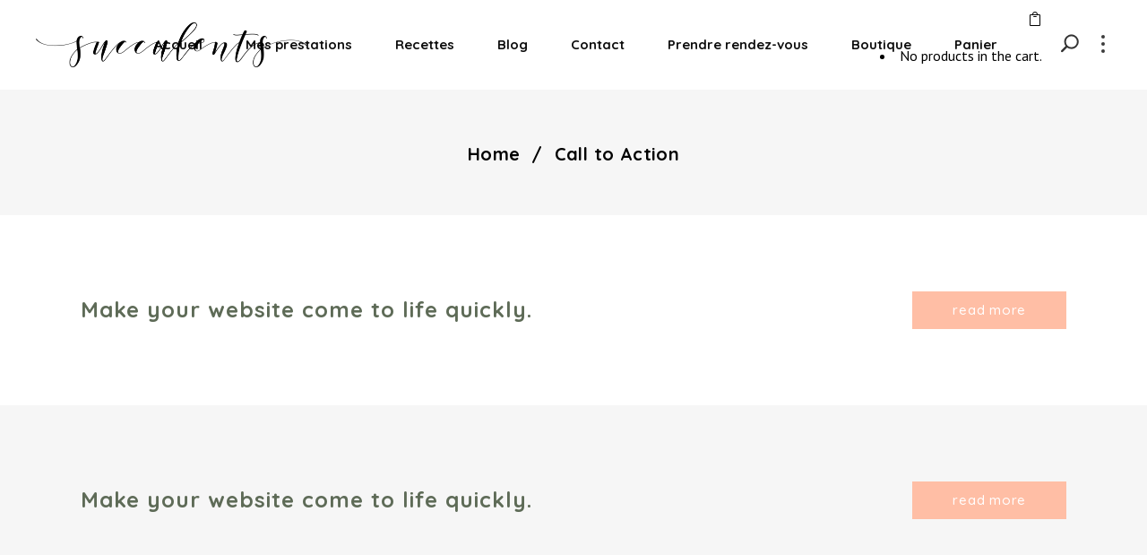

--- FILE ---
content_type: text/html; charset=UTF-8
request_url: https://hananeafellah.be/call-to-action/
body_size: 16773
content:
<!DOCTYPE html>
<html lang="fr-FR">
<head>
			
		<meta charset="UTF-8"/>
		<link rel="profile" href="https://gmpg.org/xfn/11"/>
			
				<meta name="viewport" content="width=device-width,initial-scale=1,user-scalable=yes">
		<meta name='robots' content='index, follow, max-image-preview:large, max-snippet:-1, max-video-preview:-1' />

	<!-- This site is optimized with the Yoast SEO plugin v20.7 - https://yoast.com/wordpress/plugins/seo/ -->
	<title>Call to Action - Hanane Afellah</title>
	<link rel="canonical" href="https://hananeafellah.be/call-to-action/" />
	<meta property="og:locale" content="fr_FR" />
	<meta property="og:type" content="article" />
	<meta property="og:title" content="Call to Action - Hanane Afellah" />
	<meta property="og:url" content="https://hananeafellah.be/call-to-action/" />
	<meta property="og:site_name" content="Hanane Afellah" />
	<meta name="twitter:card" content="summary_large_image" />
	<meta name="twitter:label1" content="Durée de lecture estimée" />
	<meta name="twitter:data1" content="1 minute" />
	<script type="application/ld+json" class="yoast-schema-graph">{"@context":"https://schema.org","@graph":[{"@type":"WebPage","@id":"https://hananeafellah.be/call-to-action/","url":"https://hananeafellah.be/call-to-action/","name":"Call to Action - Hanane Afellah","isPartOf":{"@id":"https://hananeafellah.be/#website"},"datePublished":"2018-02-05T15:32:11+00:00","dateModified":"2018-02-05T15:32:11+00:00","inLanguage":"fr-FR","potentialAction":[{"@type":"ReadAction","target":["https://hananeafellah.be/call-to-action/"]}]},{"@type":"WebSite","@id":"https://hananeafellah.be/#website","url":"https://hananeafellah.be/","name":"Hanane Afellah","description":"L’art de prendre soin de soi!","potentialAction":[{"@type":"SearchAction","target":{"@type":"EntryPoint","urlTemplate":"https://hananeafellah.be/?s={search_term_string}"},"query-input":"required name=search_term_string"}],"inLanguage":"fr-FR"}]}</script>
	<!-- / Yoast SEO plugin. -->


<link rel='dns-prefetch' href='//js.stripe.com' />
<link rel='dns-prefetch' href='//fonts.googleapis.com' />
<link rel='dns-prefetch' href='//use.fontawesome.com' />
<link rel="alternate" type="application/rss+xml" title="Hanane Afellah &raquo; Flux" href="https://hananeafellah.be/feed/" />
<link rel="alternate" type="application/rss+xml" title="Hanane Afellah &raquo; Flux des commentaires" href="https://hananeafellah.be/comments/feed/" />
<script type="text/javascript">
window._wpemojiSettings = {"baseUrl":"https:\/\/s.w.org\/images\/core\/emoji\/14.0.0\/72x72\/","ext":".png","svgUrl":"https:\/\/s.w.org\/images\/core\/emoji\/14.0.0\/svg\/","svgExt":".svg","source":{"concatemoji":"https:\/\/hananeafellah.be\/wp-includes\/js\/wp-emoji-release.min.js?ver=6.2.8"}};
/*! This file is auto-generated */
!function(e,a,t){var n,r,o,i=a.createElement("canvas"),p=i.getContext&&i.getContext("2d");function s(e,t){p.clearRect(0,0,i.width,i.height),p.fillText(e,0,0);e=i.toDataURL();return p.clearRect(0,0,i.width,i.height),p.fillText(t,0,0),e===i.toDataURL()}function c(e){var t=a.createElement("script");t.src=e,t.defer=t.type="text/javascript",a.getElementsByTagName("head")[0].appendChild(t)}for(o=Array("flag","emoji"),t.supports={everything:!0,everythingExceptFlag:!0},r=0;r<o.length;r++)t.supports[o[r]]=function(e){if(p&&p.fillText)switch(p.textBaseline="top",p.font="600 32px Arial",e){case"flag":return s("\ud83c\udff3\ufe0f\u200d\u26a7\ufe0f","\ud83c\udff3\ufe0f\u200b\u26a7\ufe0f")?!1:!s("\ud83c\uddfa\ud83c\uddf3","\ud83c\uddfa\u200b\ud83c\uddf3")&&!s("\ud83c\udff4\udb40\udc67\udb40\udc62\udb40\udc65\udb40\udc6e\udb40\udc67\udb40\udc7f","\ud83c\udff4\u200b\udb40\udc67\u200b\udb40\udc62\u200b\udb40\udc65\u200b\udb40\udc6e\u200b\udb40\udc67\u200b\udb40\udc7f");case"emoji":return!s("\ud83e\udef1\ud83c\udffb\u200d\ud83e\udef2\ud83c\udfff","\ud83e\udef1\ud83c\udffb\u200b\ud83e\udef2\ud83c\udfff")}return!1}(o[r]),t.supports.everything=t.supports.everything&&t.supports[o[r]],"flag"!==o[r]&&(t.supports.everythingExceptFlag=t.supports.everythingExceptFlag&&t.supports[o[r]]);t.supports.everythingExceptFlag=t.supports.everythingExceptFlag&&!t.supports.flag,t.DOMReady=!1,t.readyCallback=function(){t.DOMReady=!0},t.supports.everything||(n=function(){t.readyCallback()},a.addEventListener?(a.addEventListener("DOMContentLoaded",n,!1),e.addEventListener("load",n,!1)):(e.attachEvent("onload",n),a.attachEvent("onreadystatechange",function(){"complete"===a.readyState&&t.readyCallback()})),(e=t.source||{}).concatemoji?c(e.concatemoji):e.wpemoji&&e.twemoji&&(c(e.twemoji),c(e.wpemoji)))}(window,document,window._wpemojiSettings);
</script>
<style type="text/css">
img.wp-smiley,
img.emoji {
	display: inline !important;
	border: none !important;
	box-shadow: none !important;
	height: 1em !important;
	width: 1em !important;
	margin: 0 0.07em !important;
	vertical-align: -0.1em !important;
	background: none !important;
	padding: 0 !important;
}
</style>
	<link rel='stylesheet' id='wp-block-library-css' href='https://hananeafellah.be/wp-includes/css/dist/block-library/style.min.css?ver=6.2.8' type='text/css' media='all' />
<link rel='stylesheet' id='wc-blocks-vendors-style-css' href='https://usercontent.one/wp/hananeafellah.be/wp-content/plugins/woocommerce/packages/woocommerce-blocks/build/wc-blocks-vendors-style.css?ver=10.0.4' type='text/css' media='all' />
<link rel='stylesheet' id='wc-blocks-style-css' href='https://usercontent.one/wp/hananeafellah.be/wp-content/plugins/woocommerce/packages/woocommerce-blocks/build/wc-blocks-style.css?ver=10.0.4' type='text/css' media='all' />
<link rel='stylesheet' id='classic-theme-styles-css' href='https://hananeafellah.be/wp-includes/css/classic-themes.min.css?ver=6.2.8' type='text/css' media='all' />
<style id='global-styles-inline-css' type='text/css'>
body{--wp--preset--color--black: #000000;--wp--preset--color--cyan-bluish-gray: #abb8c3;--wp--preset--color--white: #ffffff;--wp--preset--color--pale-pink: #f78da7;--wp--preset--color--vivid-red: #cf2e2e;--wp--preset--color--luminous-vivid-orange: #ff6900;--wp--preset--color--luminous-vivid-amber: #fcb900;--wp--preset--color--light-green-cyan: #7bdcb5;--wp--preset--color--vivid-green-cyan: #00d084;--wp--preset--color--pale-cyan-blue: #8ed1fc;--wp--preset--color--vivid-cyan-blue: #0693e3;--wp--preset--color--vivid-purple: #9b51e0;--wp--preset--gradient--vivid-cyan-blue-to-vivid-purple: linear-gradient(135deg,rgba(6,147,227,1) 0%,rgb(155,81,224) 100%);--wp--preset--gradient--light-green-cyan-to-vivid-green-cyan: linear-gradient(135deg,rgb(122,220,180) 0%,rgb(0,208,130) 100%);--wp--preset--gradient--luminous-vivid-amber-to-luminous-vivid-orange: linear-gradient(135deg,rgba(252,185,0,1) 0%,rgba(255,105,0,1) 100%);--wp--preset--gradient--luminous-vivid-orange-to-vivid-red: linear-gradient(135deg,rgba(255,105,0,1) 0%,rgb(207,46,46) 100%);--wp--preset--gradient--very-light-gray-to-cyan-bluish-gray: linear-gradient(135deg,rgb(238,238,238) 0%,rgb(169,184,195) 100%);--wp--preset--gradient--cool-to-warm-spectrum: linear-gradient(135deg,rgb(74,234,220) 0%,rgb(151,120,209) 20%,rgb(207,42,186) 40%,rgb(238,44,130) 60%,rgb(251,105,98) 80%,rgb(254,248,76) 100%);--wp--preset--gradient--blush-light-purple: linear-gradient(135deg,rgb(255,206,236) 0%,rgb(152,150,240) 100%);--wp--preset--gradient--blush-bordeaux: linear-gradient(135deg,rgb(254,205,165) 0%,rgb(254,45,45) 50%,rgb(107,0,62) 100%);--wp--preset--gradient--luminous-dusk: linear-gradient(135deg,rgb(255,203,112) 0%,rgb(199,81,192) 50%,rgb(65,88,208) 100%);--wp--preset--gradient--pale-ocean: linear-gradient(135deg,rgb(255,245,203) 0%,rgb(182,227,212) 50%,rgb(51,167,181) 100%);--wp--preset--gradient--electric-grass: linear-gradient(135deg,rgb(202,248,128) 0%,rgb(113,206,126) 100%);--wp--preset--gradient--midnight: linear-gradient(135deg,rgb(2,3,129) 0%,rgb(40,116,252) 100%);--wp--preset--duotone--dark-grayscale: url('#wp-duotone-dark-grayscale');--wp--preset--duotone--grayscale: url('#wp-duotone-grayscale');--wp--preset--duotone--purple-yellow: url('#wp-duotone-purple-yellow');--wp--preset--duotone--blue-red: url('#wp-duotone-blue-red');--wp--preset--duotone--midnight: url('#wp-duotone-midnight');--wp--preset--duotone--magenta-yellow: url('#wp-duotone-magenta-yellow');--wp--preset--duotone--purple-green: url('#wp-duotone-purple-green');--wp--preset--duotone--blue-orange: url('#wp-duotone-blue-orange');--wp--preset--font-size--small: 13px;--wp--preset--font-size--medium: 20px;--wp--preset--font-size--large: 36px;--wp--preset--font-size--x-large: 42px;--wp--preset--spacing--20: 0.44rem;--wp--preset--spacing--30: 0.67rem;--wp--preset--spacing--40: 1rem;--wp--preset--spacing--50: 1.5rem;--wp--preset--spacing--60: 2.25rem;--wp--preset--spacing--70: 3.38rem;--wp--preset--spacing--80: 5.06rem;--wp--preset--shadow--natural: 6px 6px 9px rgba(0, 0, 0, 0.2);--wp--preset--shadow--deep: 12px 12px 50px rgba(0, 0, 0, 0.4);--wp--preset--shadow--sharp: 6px 6px 0px rgba(0, 0, 0, 0.2);--wp--preset--shadow--outlined: 6px 6px 0px -3px rgba(255, 255, 255, 1), 6px 6px rgba(0, 0, 0, 1);--wp--preset--shadow--crisp: 6px 6px 0px rgba(0, 0, 0, 1);}:where(.is-layout-flex){gap: 0.5em;}body .is-layout-flow > .alignleft{float: left;margin-inline-start: 0;margin-inline-end: 2em;}body .is-layout-flow > .alignright{float: right;margin-inline-start: 2em;margin-inline-end: 0;}body .is-layout-flow > .aligncenter{margin-left: auto !important;margin-right: auto !important;}body .is-layout-constrained > .alignleft{float: left;margin-inline-start: 0;margin-inline-end: 2em;}body .is-layout-constrained > .alignright{float: right;margin-inline-start: 2em;margin-inline-end: 0;}body .is-layout-constrained > .aligncenter{margin-left: auto !important;margin-right: auto !important;}body .is-layout-constrained > :where(:not(.alignleft):not(.alignright):not(.alignfull)){max-width: var(--wp--style--global--content-size);margin-left: auto !important;margin-right: auto !important;}body .is-layout-constrained > .alignwide{max-width: var(--wp--style--global--wide-size);}body .is-layout-flex{display: flex;}body .is-layout-flex{flex-wrap: wrap;align-items: center;}body .is-layout-flex > *{margin: 0;}:where(.wp-block-columns.is-layout-flex){gap: 2em;}.has-black-color{color: var(--wp--preset--color--black) !important;}.has-cyan-bluish-gray-color{color: var(--wp--preset--color--cyan-bluish-gray) !important;}.has-white-color{color: var(--wp--preset--color--white) !important;}.has-pale-pink-color{color: var(--wp--preset--color--pale-pink) !important;}.has-vivid-red-color{color: var(--wp--preset--color--vivid-red) !important;}.has-luminous-vivid-orange-color{color: var(--wp--preset--color--luminous-vivid-orange) !important;}.has-luminous-vivid-amber-color{color: var(--wp--preset--color--luminous-vivid-amber) !important;}.has-light-green-cyan-color{color: var(--wp--preset--color--light-green-cyan) !important;}.has-vivid-green-cyan-color{color: var(--wp--preset--color--vivid-green-cyan) !important;}.has-pale-cyan-blue-color{color: var(--wp--preset--color--pale-cyan-blue) !important;}.has-vivid-cyan-blue-color{color: var(--wp--preset--color--vivid-cyan-blue) !important;}.has-vivid-purple-color{color: var(--wp--preset--color--vivid-purple) !important;}.has-black-background-color{background-color: var(--wp--preset--color--black) !important;}.has-cyan-bluish-gray-background-color{background-color: var(--wp--preset--color--cyan-bluish-gray) !important;}.has-white-background-color{background-color: var(--wp--preset--color--white) !important;}.has-pale-pink-background-color{background-color: var(--wp--preset--color--pale-pink) !important;}.has-vivid-red-background-color{background-color: var(--wp--preset--color--vivid-red) !important;}.has-luminous-vivid-orange-background-color{background-color: var(--wp--preset--color--luminous-vivid-orange) !important;}.has-luminous-vivid-amber-background-color{background-color: var(--wp--preset--color--luminous-vivid-amber) !important;}.has-light-green-cyan-background-color{background-color: var(--wp--preset--color--light-green-cyan) !important;}.has-vivid-green-cyan-background-color{background-color: var(--wp--preset--color--vivid-green-cyan) !important;}.has-pale-cyan-blue-background-color{background-color: var(--wp--preset--color--pale-cyan-blue) !important;}.has-vivid-cyan-blue-background-color{background-color: var(--wp--preset--color--vivid-cyan-blue) !important;}.has-vivid-purple-background-color{background-color: var(--wp--preset--color--vivid-purple) !important;}.has-black-border-color{border-color: var(--wp--preset--color--black) !important;}.has-cyan-bluish-gray-border-color{border-color: var(--wp--preset--color--cyan-bluish-gray) !important;}.has-white-border-color{border-color: var(--wp--preset--color--white) !important;}.has-pale-pink-border-color{border-color: var(--wp--preset--color--pale-pink) !important;}.has-vivid-red-border-color{border-color: var(--wp--preset--color--vivid-red) !important;}.has-luminous-vivid-orange-border-color{border-color: var(--wp--preset--color--luminous-vivid-orange) !important;}.has-luminous-vivid-amber-border-color{border-color: var(--wp--preset--color--luminous-vivid-amber) !important;}.has-light-green-cyan-border-color{border-color: var(--wp--preset--color--light-green-cyan) !important;}.has-vivid-green-cyan-border-color{border-color: var(--wp--preset--color--vivid-green-cyan) !important;}.has-pale-cyan-blue-border-color{border-color: var(--wp--preset--color--pale-cyan-blue) !important;}.has-vivid-cyan-blue-border-color{border-color: var(--wp--preset--color--vivid-cyan-blue) !important;}.has-vivid-purple-border-color{border-color: var(--wp--preset--color--vivid-purple) !important;}.has-vivid-cyan-blue-to-vivid-purple-gradient-background{background: var(--wp--preset--gradient--vivid-cyan-blue-to-vivid-purple) !important;}.has-light-green-cyan-to-vivid-green-cyan-gradient-background{background: var(--wp--preset--gradient--light-green-cyan-to-vivid-green-cyan) !important;}.has-luminous-vivid-amber-to-luminous-vivid-orange-gradient-background{background: var(--wp--preset--gradient--luminous-vivid-amber-to-luminous-vivid-orange) !important;}.has-luminous-vivid-orange-to-vivid-red-gradient-background{background: var(--wp--preset--gradient--luminous-vivid-orange-to-vivid-red) !important;}.has-very-light-gray-to-cyan-bluish-gray-gradient-background{background: var(--wp--preset--gradient--very-light-gray-to-cyan-bluish-gray) !important;}.has-cool-to-warm-spectrum-gradient-background{background: var(--wp--preset--gradient--cool-to-warm-spectrum) !important;}.has-blush-light-purple-gradient-background{background: var(--wp--preset--gradient--blush-light-purple) !important;}.has-blush-bordeaux-gradient-background{background: var(--wp--preset--gradient--blush-bordeaux) !important;}.has-luminous-dusk-gradient-background{background: var(--wp--preset--gradient--luminous-dusk) !important;}.has-pale-ocean-gradient-background{background: var(--wp--preset--gradient--pale-ocean) !important;}.has-electric-grass-gradient-background{background: var(--wp--preset--gradient--electric-grass) !important;}.has-midnight-gradient-background{background: var(--wp--preset--gradient--midnight) !important;}.has-small-font-size{font-size: var(--wp--preset--font-size--small) !important;}.has-medium-font-size{font-size: var(--wp--preset--font-size--medium) !important;}.has-large-font-size{font-size: var(--wp--preset--font-size--large) !important;}.has-x-large-font-size{font-size: var(--wp--preset--font-size--x-large) !important;}
.wp-block-navigation a:where(:not(.wp-element-button)){color: inherit;}
:where(.wp-block-columns.is-layout-flex){gap: 2em;}
.wp-block-pullquote{font-size: 1.5em;line-height: 1.6;}
</style>
<link rel='stylesheet' id='contact-form-7-css' href='https://usercontent.one/wp/hananeafellah.be/wp-content/plugins/contact-form-7/includes/css/styles.css?ver=5.7.6' type='text/css' media='all' />
<link rel='stylesheet' id='dp-oc-css-owl-carousel-css' href='https://usercontent.one/wp/hananeafellah.be/wp-content/plugins/dp-owl-carousel//css/owl.carousel.min.css?ver=2.2' type='text/css' media='all' />
<link rel='stylesheet' id='dp-oc-css-custom-css' href='https://usercontent.one/wp/hananeafellah.be/wp-content/plugins/dp-owl-carousel//css/custom.css?ver=1.0.0' type='text/css' media='all' />
<link rel='stylesheet' id='rs-plugin-settings-css' href='https://usercontent.one/wp/hananeafellah.be/wp-content/plugins/revslider/public/assets/css/rs6.css?ver=6.3.1' type='text/css' media='all' />
<style id='rs-plugin-settings-inline-css' type='text/css'>
#rs-demo-id {}
</style>
<link rel='stylesheet' id='timetable_sf_style-css' href='https://usercontent.one/wp/hananeafellah.be/wp-content/plugins/timetable/style/superfish.css?ver=6.2.8' type='text/css' media='all' />
<link rel='stylesheet' id='timetable_gtip2_style-css' href='https://usercontent.one/wp/hananeafellah.be/wp-content/plugins/timetable/style/jquery.qtip.css?ver=6.2.8' type='text/css' media='all' />
<link rel='stylesheet' id='timetable_style-css' href='https://usercontent.one/wp/hananeafellah.be/wp-content/plugins/timetable/style/style.css?ver=6.2.8' type='text/css' media='all' />
<link rel='stylesheet' id='timetable_event_template-css' href='https://usercontent.one/wp/hananeafellah.be/wp-content/plugins/timetable/style/event_template.css?ver=6.2.8' type='text/css' media='all' />
<link rel='stylesheet' id='timetable_responsive_style-css' href='https://usercontent.one/wp/hananeafellah.be/wp-content/plugins/timetable/style/responsive.css?ver=6.2.8' type='text/css' media='all' />
<link rel='stylesheet' id='timetable_font_lato-css' href='//fonts.googleapis.com/css?family=Lato%3A400%2C700&#038;ver=6.2.8' type='text/css' media='all' />
<link rel='stylesheet' id='woo-coupon-usage-style-css' href='https://usercontent.one/wp/hananeafellah.be/wp-content/plugins/woo-coupon-usage/css/style.css?ver=5.9.0' type='text/css' media='all' />
<style id='woocommerce-inline-inline-css' type='text/css'>
.woocommerce form .form-row .required { visibility: visible; }
</style>
<link rel='stylesheet' id='wpecpp-css' href='https://usercontent.one/wp/hananeafellah.be/wp-content/plugins/wp-ecommerce-paypal/assets/css/wpecpp.css?ver=1.8' type='text/css' media='all' />
<link rel='stylesheet' id='succulents-qodef-default-style-css' href='https://usercontent.one/wp/hananeafellah.be/wp-content/themes/succulents/style.css?ver=6.2.8' type='text/css' media='all' />
<link rel='stylesheet' id='succulents-qodef-child-style-css' href='https://usercontent.one/wp/hananeafellah.be/wp-content/themes/succulents-child/style.css?ver=6.2.8' type='text/css' media='all' />
<link rel='stylesheet' id='succulents-qodef-modules-css' href='https://usercontent.one/wp/hananeafellah.be/wp-content/themes/succulents/assets/css/modules.min.css?ver=6.2.8' type='text/css' media='all' />
<link rel='stylesheet' id='qodef-font_awesome-css' href='https://usercontent.one/wp/hananeafellah.be/wp-content/themes/succulents/assets/css/font-awesome/css/font-awesome.min.css?ver=6.2.8' type='text/css' media='all' />
<link rel='stylesheet' id='qodef-font_elegant-css' href='https://usercontent.one/wp/hananeafellah.be/wp-content/themes/succulents/assets/css/elegant-icons/style.min.css?ver=6.2.8' type='text/css' media='all' />
<link rel='stylesheet' id='qodef-ion_icons-css' href='https://usercontent.one/wp/hananeafellah.be/wp-content/themes/succulents/assets/css/ion-icons/css/ionicons.min.css?ver=6.2.8' type='text/css' media='all' />
<link rel='stylesheet' id='qodef-linea_icons-css' href='https://usercontent.one/wp/hananeafellah.be/wp-content/themes/succulents/assets/css/linea-icons/style.css?ver=6.2.8' type='text/css' media='all' />
<link rel='stylesheet' id='qodef-linear_icons-css' href='https://usercontent.one/wp/hananeafellah.be/wp-content/themes/succulents/assets/css/linear-icons/style.css?ver=6.2.8' type='text/css' media='all' />
<link rel='stylesheet' id='qodef-simple_line_icons-css' href='https://usercontent.one/wp/hananeafellah.be/wp-content/themes/succulents/assets/css/simple-line-icons/simple-line-icons.css?ver=6.2.8' type='text/css' media='all' />
<link rel='stylesheet' id='qodef-dripicons-css' href='https://usercontent.one/wp/hananeafellah.be/wp-content/themes/succulents/assets/css/dripicons/dripicons.css?ver=6.2.8' type='text/css' media='all' />
<link rel='stylesheet' id='mediaelement-css' href='https://hananeafellah.be/wp-includes/js/mediaelement/mediaelementplayer-legacy.min.css?ver=4.2.17' type='text/css' media='all' />
<link rel='stylesheet' id='wp-mediaelement-css' href='https://hananeafellah.be/wp-includes/js/mediaelement/wp-mediaelement.min.css?ver=6.2.8' type='text/css' media='all' />
<link rel='stylesheet' id='succulents-qodef-woo-css' href='https://usercontent.one/wp/hananeafellah.be/wp-content/themes/succulents/assets/css/woocommerce.min.css?ver=6.2.8' type='text/css' media='all' />
<style id='succulents-qodef-woo-inline-css' type='text/css'>
/* generated in /customers/d/7/e/hananeafellah.be/httpd.www/wp-content/themes/succulents/framework/admin/options/general/map.php succulents_qodef_page_general_style function */
.page-id-2105.qodef-boxed .qodef-wrapper { background-attachment: fixed;}

/* generated in /customers/d/7/e/hananeafellah.be/httpd.www/wp-content/themes/succulents/functions.php succulents_qodef_content_padding_top function */
.page-id-2105 .qodef-content .qodef-content-inner > .qodef-container > .qodef-container-inner, .page-id-2105 .qodef-content .qodef-content-inner > .qodef-full-width > .qodef-full-width-inner { padding-top: 0px !important;}


</style>
<link rel='stylesheet' id='succulents-qodef-woo-responsive-css' href='https://usercontent.one/wp/hananeafellah.be/wp-content/themes/succulents/assets/css/woocommerce-responsive.min.css?ver=6.2.8' type='text/css' media='all' />
<link rel='stylesheet' id='succulents_qodef_style_dynamic-css' href='https://usercontent.one/wp/hananeafellah.be/wp-content/themes/succulents/assets/css/style_dynamic.css?ver=1669597149' type='text/css' media='all' />
<link rel='stylesheet' id='succulents-qodef-modules-responsive-css' href='https://usercontent.one/wp/hananeafellah.be/wp-content/themes/succulents/assets/css/modules-responsive.min.css?ver=6.2.8' type='text/css' media='all' />
<link rel='stylesheet' id='succulents_qodef_style_dynamic_responsive-css' href='https://usercontent.one/wp/hananeafellah.be/wp-content/themes/succulents/assets/css/style_dynamic_responsive.css?ver=1669597149' type='text/css' media='all' />
<link rel='stylesheet' id='succulents-qodef-google-fonts-css' href='https://fonts.googleapis.com/css?family=Quicksand%3A300%2C400%2C500%2C600%2C700%2C900%7CPT+Sans%3A300%2C400%2C500%2C600%2C700%2C900&#038;subset=latin-ext&#038;ver=1.0.0' type='text/css' media='all' />
<link rel='stylesheet' id='js_composer_front-css' href='https://usercontent.one/wp/hananeafellah.be/wp-content/plugins/js_composer/assets/css/js_composer.min.css?ver=6.11.0' type='text/css' media='all' />
<link rel='stylesheet' id='bfa-font-awesome-css' href='https://use.fontawesome.com/releases/v5.15.4/css/all.css?ver=2.0.3' type='text/css' media='all' />
<script type='text/javascript' src='https://hananeafellah.be/wp-includes/js/jquery/jquery.min.js?ver=3.6.4' id='jquery-core-js'></script>
<script type='text/javascript' src='https://hananeafellah.be/wp-includes/js/jquery/jquery-migrate.min.js?ver=3.4.0' id='jquery-migrate-js'></script>
<script type='text/javascript' id='email-posts-to-subscribers-js-extra'>
/* <![CDATA[ */
var elp_data = {"messages":{"elp_name_required":"Please enter name.","elp_email_required":"Please enter email address.","elp_invalid_name":"Name seems invalid.","elp_invalid_email":"Email address seems invalid.","elp_unexpected_error":"Oops.. Unexpected error occurred.","elp_invalid_captcha":"Robot verification failed, please try again.","elp_invalid_key":"Robot verification failed, invalid key.","elp_successfull_single":"You have successfully subscribed.","elp_successfull_double":"You have successfully subscribed. You will receive a confirmation email in few minutes. Please follow the link in it to confirm your subscription. If the email takes more than 15 minutes to appear in your mailbox, please check your spam folder.","elp_email_exist":"Email already exist.","elp_email_squeeze":"You are trying to submit too fast. try again in 1 minute."},"elp_ajax_url":"https:\/\/hananeafellah.be\/wp-admin\/admin-ajax.php"};
/* ]]> */
</script>
<script type='text/javascript' src='https://usercontent.one/wp/hananeafellah.be/wp-content/plugins/email-posts-to-subscribers//inc/email-posts-to-subscribers.js?ver=2.2' id='email-posts-to-subscribers-js'></script>
<script type='text/javascript' src='https://usercontent.one/wp/hananeafellah.be/wp-content/plugins/revslider/public/assets/js/rbtools.min.js?ver=6.3.1' id='tp-tools-js'></script>
<script type='text/javascript' src='https://usercontent.one/wp/hananeafellah.be/wp-content/plugins/revslider/public/assets/js/rs6.min.js?ver=6.3.1' id='revmin-js'></script>
<script type='text/javascript' id='tp-js-js-extra'>
/* <![CDATA[ */
var trustpilot_settings = {"key":"","TrustpilotScriptUrl":"https:\/\/invitejs.trustpilot.com\/tp.min.js","IntegrationAppUrl":"\/\/ecommscript-integrationapp.trustpilot.com","PreviewScriptUrl":"\/\/ecommplugins-scripts.trustpilot.com\/v2.1\/js\/preview.min.js","PreviewCssUrl":"\/\/ecommplugins-scripts.trustpilot.com\/v2.1\/css\/preview.min.css","PreviewWPCssUrl":"\/\/ecommplugins-scripts.trustpilot.com\/v2.1\/css\/preview_wp.css","WidgetScriptUrl":"\/\/widget.trustpilot.com\/bootstrap\/v5\/tp.widget.bootstrap.min.js"};
/* ]]> */
</script>
<script type='text/javascript' src='https://usercontent.one/wp/hananeafellah.be/wp-content/plugins/trustpilot-reviews/review/assets/js/headerScript.min.js?ver=1.0' async='async' id='tp-js-js'></script>
<script type='text/javascript' src='https://usercontent.one/wp/hananeafellah.be/wp-content/plugins/woo-coupon-usage/js/woo-coupon-usage.js?ver=5.8.0' id='woo-coupon-usage-js'></script>
<script type='text/javascript' src='https://usercontent.one/wp/hananeafellah.be/wp-content/plugins/woocommerce/assets/js/jquery-blockui/jquery.blockUI.min.js?ver=2.7.0-wc.7.7.0' id='jquery-blockui-js'></script>
<script type='text/javascript' id='wc-add-to-cart-js-extra'>
/* <![CDATA[ */
var wc_add_to_cart_params = {"ajax_url":"\/wp-admin\/admin-ajax.php","wc_ajax_url":"\/?wc-ajax=%%endpoint%%","i18n_view_cart":"Voir le panier","cart_url":"https:\/\/hananeafellah.be\/panier\/","is_cart":"","cart_redirect_after_add":"no"};
/* ]]> */
</script>
<script type='text/javascript' src='https://usercontent.one/wp/hananeafellah.be/wp-content/plugins/woocommerce/assets/js/frontend/add-to-cart.min.js?ver=7.7.0' id='wc-add-to-cart-js'></script>
<script type='text/javascript' src='https://usercontent.one/wp/hananeafellah.be/wp-content/plugins/js_composer/assets/js/vendors/woocommerce-add-to-cart.js?ver=6.11.0' id='vc_woocommerce-add-to-cart-js-js'></script>
<link rel="https://api.w.org/" href="https://hananeafellah.be/wp-json/" /><link rel="alternate" type="application/json" href="https://hananeafellah.be/wp-json/wp/v2/pages/2105" /><link rel="EditURI" type="application/rsd+xml" title="RSD" href="https://hananeafellah.be/xmlrpc.php?rsd" />
<link rel="wlwmanifest" type="application/wlwmanifest+xml" href="https://hananeafellah.be/wp-includes/wlwmanifest.xml" />
<meta name="generator" content="WordPress 6.2.8" />
<meta name="generator" content="WooCommerce 7.7.0" />
<link rel='shortlink' href='https://hananeafellah.be/?p=2105' />
<link rel="alternate" type="application/json+oembed" href="https://hananeafellah.be/wp-json/oembed/1.0/embed?url=https%3A%2F%2Fhananeafellah.be%2Fcall-to-action%2F" />
<link rel="alternate" type="text/xml+oembed" href="https://hananeafellah.be/wp-json/oembed/1.0/embed?url=https%3A%2F%2Fhananeafellah.be%2Fcall-to-action%2F&#038;format=xml" />
<style>.elp_form_message.success { color: #008000;font-weight: bold; } .elp_form_message.error { color: #ff0000; } .elp_form_message.boterror { color: #ff0000; } </style><style>[class*=" icon-oc-"],[class^=icon-oc-]{speak:none;font-style:normal;font-weight:400;font-variant:normal;text-transform:none;line-height:1;-webkit-font-smoothing:antialiased;-moz-osx-font-smoothing:grayscale}.icon-oc-one-com-white-32px-fill:before{content:"901"}.icon-oc-one-com:before{content:"900"}#one-com-icon,.toplevel_page_onecom-wp .wp-menu-image{speak:none;display:flex;align-items:center;justify-content:center;text-transform:none;line-height:1;-webkit-font-smoothing:antialiased;-moz-osx-font-smoothing:grayscale}.onecom-wp-admin-bar-item>a,.toplevel_page_onecom-wp>.wp-menu-name{font-size:16px;font-weight:400;line-height:1}.toplevel_page_onecom-wp>.wp-menu-name img{width:69px;height:9px;}.wp-submenu-wrap.wp-submenu>.wp-submenu-head>img{width:88px;height:auto}.onecom-wp-admin-bar-item>a img{height:7px!important}.onecom-wp-admin-bar-item>a img,.toplevel_page_onecom-wp>.wp-menu-name img{opacity:.8}.onecom-wp-admin-bar-item.hover>a img,.toplevel_page_onecom-wp.wp-has-current-submenu>.wp-menu-name img,li.opensub>a.toplevel_page_onecom-wp>.wp-menu-name img{opacity:1}#one-com-icon:before,.onecom-wp-admin-bar-item>a:before,.toplevel_page_onecom-wp>.wp-menu-image:before{content:'';position:static!important;background-color:rgba(240,245,250,.4);border-radius:102px;width:18px;height:18px;padding:0!important}.onecom-wp-admin-bar-item>a:before{width:14px;height:14px}.onecom-wp-admin-bar-item.hover>a:before,.toplevel_page_onecom-wp.opensub>a>.wp-menu-image:before,.toplevel_page_onecom-wp.wp-has-current-submenu>.wp-menu-image:before{background-color:#76b82a}.onecom-wp-admin-bar-item>a{display:inline-flex!important;align-items:center;justify-content:center}#one-com-logo-wrapper{font-size:4em}#one-com-icon{vertical-align:middle}.imagify-welcome{display:none !important;}</style><meta name="generator" content="Powered by Visual Composer Website Builder - fast and easy-to-use drag and drop visual editor for WordPress."/><noscript><style>.vce-row-container .vcv-lozad {display: none}</style></noscript>	<noscript><style>.woocommerce-product-gallery{ opacity: 1 !important; }</style></noscript>
	<meta name="generator" content="Powered by WPBakery Page Builder - drag and drop page builder for WordPress."/>
<meta name="generator" content="Powered by Slider Revolution 6.3.1 - responsive, Mobile-Friendly Slider Plugin for WordPress with comfortable drag and drop interface." />
<link rel="icon" href="https://usercontent.one/wp/hananeafellah.be/wp-content/uploads/2021/04/cropped-feuilles-32x32.png" sizes="32x32" />
<link rel="icon" href="https://usercontent.one/wp/hananeafellah.be/wp-content/uploads/2021/04/cropped-feuilles-192x192.png" sizes="192x192" />
<link rel="apple-touch-icon" href="https://usercontent.one/wp/hananeafellah.be/wp-content/uploads/2021/04/cropped-feuilles-180x180.png" />
<meta name="msapplication-TileImage" content="https://usercontent.one/wp/hananeafellah.be/wp-content/uploads/2021/04/cropped-feuilles-270x270.png" />
<script type="text/javascript">function setREVStartSize(e){
			//window.requestAnimationFrame(function() {				 
				window.RSIW = window.RSIW===undefined ? window.innerWidth : window.RSIW;	
				window.RSIH = window.RSIH===undefined ? window.innerHeight : window.RSIH;	
				try {								
					var pw = document.getElementById(e.c).parentNode.offsetWidth,
						newh;
					pw = pw===0 || isNaN(pw) ? window.RSIW : pw;
					e.tabw = e.tabw===undefined ? 0 : parseInt(e.tabw);
					e.thumbw = e.thumbw===undefined ? 0 : parseInt(e.thumbw);
					e.tabh = e.tabh===undefined ? 0 : parseInt(e.tabh);
					e.thumbh = e.thumbh===undefined ? 0 : parseInt(e.thumbh);
					e.tabhide = e.tabhide===undefined ? 0 : parseInt(e.tabhide);
					e.thumbhide = e.thumbhide===undefined ? 0 : parseInt(e.thumbhide);
					e.mh = e.mh===undefined || e.mh=="" || e.mh==="auto" ? 0 : parseInt(e.mh,0);		
					if(e.layout==="fullscreen" || e.l==="fullscreen") 						
						newh = Math.max(e.mh,window.RSIH);					
					else{					
						e.gw = Array.isArray(e.gw) ? e.gw : [e.gw];
						for (var i in e.rl) if (e.gw[i]===undefined || e.gw[i]===0) e.gw[i] = e.gw[i-1];					
						e.gh = e.el===undefined || e.el==="" || (Array.isArray(e.el) && e.el.length==0)? e.gh : e.el;
						e.gh = Array.isArray(e.gh) ? e.gh : [e.gh];
						for (var i in e.rl) if (e.gh[i]===undefined || e.gh[i]===0) e.gh[i] = e.gh[i-1];
											
						var nl = new Array(e.rl.length),
							ix = 0,						
							sl;					
						e.tabw = e.tabhide>=pw ? 0 : e.tabw;
						e.thumbw = e.thumbhide>=pw ? 0 : e.thumbw;
						e.tabh = e.tabhide>=pw ? 0 : e.tabh;
						e.thumbh = e.thumbhide>=pw ? 0 : e.thumbh;					
						for (var i in e.rl) nl[i] = e.rl[i]<window.RSIW ? 0 : e.rl[i];
						sl = nl[0];									
						for (var i in nl) if (sl>nl[i] && nl[i]>0) { sl = nl[i]; ix=i;}															
						var m = pw>(e.gw[ix]+e.tabw+e.thumbw) ? 1 : (pw-(e.tabw+e.thumbw)) / (e.gw[ix]);					
						newh =  (e.gh[ix] * m) + (e.tabh + e.thumbh);
					}				
					if(window.rs_init_css===undefined) window.rs_init_css = document.head.appendChild(document.createElement("style"));					
					document.getElementById(e.c).height = newh+"px";
					window.rs_init_css.innerHTML += "#"+e.c+"_wrapper { height: "+newh+"px }";				
				} catch(e){
					console.log("Failure at Presize of Slider:" + e)
				}					   
			//});
		  };</script>
		<style type="text/css" id="wp-custom-css">
			h1, h2, h3 {
	color: #5e6b57;
}

.amelia-app-booking input {
	color: #354052 !important;
}

body {
	color: black;
}

.current-menu-item span:hover {
	color: white;
}

.page-id-2186 .qodef-post-image img {
	max-width: 300px; /* width of container */
  max-height: 300px; /* height of container */
  object-fit: cover;
  object-position: 20% 10%; /* try 20px 10px */
}

.qodef-logo-wrapper img {
	margin: auto;
}
/*
.qodef-quantity-input {
	color: #9e9e9e !important;
}

.qodef-content input[type=text] {
	color: #9e9e9e !important;
}
*/
.woocommerce-page .qodef-content input[type=email], .woocommerce-page .qodef-content input[type=password], .woocommerce-page .qodef-content input[type=tel], .woocommerce-page .qodef-content input[type=text], .woocommerce-page .qodef-content textarea, div.woocommerce input[type=email], div.woocommerce input[type=password], div.woocommerce input[type=tel], div.woocommerce input[type=text], div.woocommerce textarea {
	color: #9e9e9e !important;
}
		</style>
		<style type="text/css" data-type="vc_shortcodes-custom-css">.vc_custom_1517908093496{padding-top: 85px !important;padding-bottom: 85px !important;}.vc_custom_1517908137300{padding-top: 85px !important;padding-bottom: 85px !important;}.vc_custom_1517908093496{padding-top: 85px !important;padding-bottom: 85px !important;}</style><noscript><style> .wpb_animate_when_almost_visible { opacity: 1; }</style></noscript></head>
<body data-rsssl=1 class="page-template page-template-full-width page-template-full-width-php page page-id-2105 theme-succulents qodef-core-1.2.1 vcwb woocommerce-no-js succulents child-child-ver-1.0.2 succulents-ver-1.4 qodef-grid-1100 qodef-empty-google-api qodef-fixed-on-scroll qodef-dropdown-animate-height qodef-header-standard qodef-menu-area-shadow-disable qodef-menu-area-in-grid-shadow-disable qodef-menu-area-border-disable qodef-menu-area-in-grid-border-disable qodef-logo-area-border-disable qodef-header-vertical-shadow-disable qodef-header-vertical-border-disable qodef-side-menu-slide-from-right qodef-woocommerce-columns-4 qodef-woo-normal-space qodef-woo-pl-info-below-image qodef-woo-single-thumb-below-image qodef-woo-single-has-pretty-photo qodef-default-mobile-header qodef-sticky-up-mobile-header qodef-fullscreen-search-with-sidebar qodef-search-fade wpb-js-composer js-comp-ver-6.11.0 vc_responsive" itemscope itemtype="http://schema.org/WebPage">
	<section class="qodef-side-menu">
	<div class="qodef-close-side-menu-holder">
		<a class="qodef-close-side-menu" href="#" target="_self">
			<span aria-hidden="true" class="qodef-icon-font-elegant icon_close " ></span>		</a>
	</div>
	<div id="media_image-5" class="widget qodef-sidearea widget_media_image"><img class="image " src="https://succulents.select-themes.com/wp-content/uploads/2018/02/side-area-img-4.jpg" alt="a" width="600" height="600" /></div><div id="text-12" class="widget qodef-sidearea widget_text">			<div class="textwidget"><p>Aperiri vivendum has in. Eu fabellas deseruisse mea, hinc solum tractatos vim ad, ut quem voluptua nam. Ei graeci oblique perci.</p>
</div>
		</div><div class="widget qodef-separator-widget"><div class="qodef-separator-holder clearfix  qodef-separator-center qodef-separator-normal">
	<div class="qodef-separator" style="border-style: solid;margin-top: 0px"></div>
</div>
</div><div class="widget qodef-blog-list-widget"><div class="qodef-widget-title-holder"><h3 class="qodef-widget-title">Recent Posts</h3></div><div class="qodef-blog-list-holder qodef-bl-simple qodef-bl-one-column qodef-tiny-space qodef-bl-pag-no-pagination"  data-type=simple data-number-of-posts=3 data-number-of-columns=1 data-space-between-items=tiny data-category=organic data-orderby=title data-order=DESC data-image-size=full data-title-tag=h5 data-excerpt-length=40 data-post-info-section=yes data-post-info-image=yes data-post-info-author=no data-post-info-date=yes data-post-info-category=no data-post-info-comments=no data-post-info-share=no data-pagination-type=no-pagination data-max-num-pages=0 data-next-page=2>
	<div class="qodef-bl-wrapper qodef-outer-space">
		<ul class="qodef-blog-list">
			<p class="qodef-blog-no-posts">Sorry, no posts matched your criteria.</p>		</ul>
	</div>
	</div></div><div class="widget qodef-separator-widget"><div class="qodef-separator-holder clearfix  qodef-separator-center qodef-separator-normal">
	<div class="qodef-separator" style="border-style: solid;margin-top: 0px;margin-bottom: 5px"></div>
</div>
</div>		
		<a class="qodef-social-icon-widget-holder qodef-icon-has-hover"  style="font-size: 18px;margin: 9px 10px 0px 0px;" href="http://www.tumblr.com" target="_blank">
			<span class="qodef-social-icon-widget fa fa-tumblr     "></span>		</a>
				
		<a class="qodef-social-icon-widget-holder qodef-icon-has-hover"  style="margin: 8px 10px 0px 10px;" href="http://www.pinterest.com" target="_blank">
			<span class="qodef-social-icon-widget fa fa-pinterest     "></span>		</a>
				
		<a class="qodef-social-icon-widget-holder qodef-icon-has-hover"  style="margin: 9px 10px 0px 10px;" href="http://www.facebook.com" target="_blank">
			<span class="qodef-social-icon-widget fa fa-facebook     "></span>		</a>
				
		<a class="qodef-social-icon-widget-holder qodef-icon-has-hover"  style="margin: 8px 10px 0px 10px;" href="http://www.instagram.com" target="_blank">
			<span class="qodef-social-icon-widget fa fa-instagram     "></span>		</a>
		</section>
    <div class="qodef-wrapper">
        <div class="qodef-wrapper-inner">
            <div class="qodef-fullscreen-with-sidebar-search-holder">
	<a class="qodef-fullscreen-search-close" href="javascript:void(0)">
		<span aria-hidden="true" class="qodef-icon-font-elegant icon_close " ></span>	</a>
    <div class="qodef-fullscreen-sidebar">
        <div class="qodef-fullscren-search-sidebar-holder">
	<div class="qodef-fullscren-search-sidebar-inner">
		<div class="qodef-grid-row">
							<div class="qodef-column-content qodef-grid-col-4">
									</div>
							<div class="qodef-column-content qodef-grid-col-4">
									</div>
							<div class="qodef-column-content qodef-grid-col-4">
									</div>
					</div>
	</div>
</div>    </div>
	<div class="qodef-fullscreen-search-table">
		<div class="qodef-fullscreen-search-cell">
            			<div class="qodef-fullscreen-search-inner  qodef-grid">
				<form action="https://hananeafellah.be/" class="qodef-fullscreen-search-form" method="get">
					<div class="qodef-form-holder">
						<div class="qodef-form-holder-inner">
							<div class="qodef-field-holder">
								<input type="text" placeholder="type your search here" name="s" class="qodef-search-field" autocomplete="off"/>
							</div>
							<button type="submit" class="qodef-search-submit"><i class="qodef-icon-font-awesome fa fa-search " ></i></button>
						</div>
					</div>
				</form>
			</div>
		</div>
	</div>
</div>
<header class="qodef-page-header">
		
			<div class="qodef-fixed-wrapper">
				
	<div class="qodef-menu-area qodef-menu-center">
				
						
			<div class="qodef-vertical-align-containers">
				<div class="qodef-position-left">
					<div class="qodef-position-left-inner">
						

<div class="qodef-logo-wrapper">
    <a itemprop="url" href="https://hananeafellah.be/" style="height: 50px;">
        <img itemprop="image" class="qodef-normal-logo" src="https://usercontent.one/wp/hananeafellah.be/wp-content/uploads/2018/02/standard-logo.png" width="603" height="100"  alt="logo"/>
        <img itemprop="image" class="qodef-dark-logo" src="https://usercontent.one/wp/hananeafellah.be/wp-content/uploads/2018/02/standard-logo.png" width="603" height="100"  alt="dark logo"/>        <img itemprop="image" class="qodef-light-logo" src="https://usercontent.one/wp/hananeafellah.be/wp-content/uploads/2018/02/standard-logo.png" width="603" height="100"  alt="light logo"/>    </a>
</div>

											</div>
				</div>
									<div class="qodef-position-center">
						<div class="qodef-position-center-inner">
							
<nav class="qodef-main-menu qodef-drop-down qodef-default-nav">
    <ul id="menu-menu-principal-haut" class="clearfix"><li id="nav-menu-item-27105" class="menu-item menu-item-type-post_type menu-item-object-page menu-item-home  narrow"><a href="https://hananeafellah.be/" class=""><span class="item_outer"><span class="item_text">Accueil</span></span></a></li>
<li id="nav-menu-item-27066" class="menu-item menu-item-type-post_type menu-item-object-page  narrow"><a href="https://hananeafellah.be/prestations/" class=""><span class="item_outer"><span class="item_text">Mes prestations</span></span></a></li>
<li id="nav-menu-item-27683" class="menu-item menu-item-type-post_type menu-item-object-page  narrow"><a href="https://hananeafellah.be/recettes/" class=""><span class="item_outer"><span class="item_text">Recettes</span></span></a></li>
<li id="nav-menu-item-27104" class="menu-item menu-item-type-post_type menu-item-object-page  narrow"><a href="https://hananeafellah.be/blog/" class=""><span class="item_outer"><span class="item_text">Blog</span></span></a></li>
<li id="nav-menu-item-27114" class="menu-item menu-item-type-post_type menu-item-object-page  narrow"><a href="https://hananeafellah.be/contact/" class=""><span class="item_outer"><span class="item_text">Contact</span></span></a></li>
<li id="nav-menu-item-26416" class="custom-color menu-item menu-item-type-post_type menu-item-object-page  narrow"><a href="https://hananeafellah.be/prendre-rendez-vous/" class=""><span class="item_outer"><span class="item_text">Prendre rendez-vous</span></span></a></li>
<li id="nav-menu-item-27797" class="menu-item menu-item-type-post_type menu-item-object-page  narrow"><a href="https://hananeafellah.be/boutique/" class=""><span class="item_outer"><span class="item_text">Boutique</span></span></a></li>
<li id="nav-menu-item-27798" class="menu-item menu-item-type-post_type menu-item-object-page  narrow"><a href="https://hananeafellah.be/panier/" class=""><span class="item_outer"><span class="item_text">Panier</span></span></a></li>
</ul></nav>

						</div>
					</div>
								<div class="qodef-position-right">
					<div class="qodef-position-right-inner">
												        <div class="qodef-shopping-cart-holder" style="padding: 0px 21px 0px 18px">
            <div class="qodef-shopping-cart-inner">
                <a itemprop="url" class="qodef-header-cart" href="https://hananeafellah.be/panier/">
                    <span class="qodef-cart-icon icon_bag_alt"></span>
                </a>
                <div class="qodef-shopping-cart-dropdown">
                    <ul>
                                                    <li class="qodef-empty-cart">No products in the cart.</li>
                                            </ul>
                </div>
            </div>
        </div>
        		
		<a data-hover-color="#ffbea5" style="font-size: 19px;color: #333333;;margin: 0px 26px 5px 0px;" class="qodef-search-opener qodef-icon-has-hover" href="javascript:void(0)">
            <span class="qodef-search-opener-wrapper">
                <span aria-hidden="true" class="qodef-icon-font-elegant icon_search "></span>	                        </span>
		</a>
			
		<a class="qodef-side-menu-button-opener qodef-icon-has-hover"  href="javascript:void(0)" style="margin: 0 0 5px 0">
						<span class="qodef-side-menu-icon">
        		<span class="qodef-side-menu-icon-inner">
					<span class="qodef-fm-lines">
						<span class="qodef-fm-line qodef-line-1"></span>
						<span class="qodef-fm-line qodef-line-2"></span>
						<span class="qodef-fm-line qodef-line-3"></span>
					</span>
				</span>
        	</span>
		</a>
						</div>
				</div>
			</div>
			
			</div>
			
			</div>
		
		
	</header>


<header class="qodef-mobile-header">
		
	<div class="qodef-mobile-header-inner">
		<div class="qodef-mobile-header-holder">
			<div class="qodef-grid">
				<div class="qodef-vertical-align-containers">
					<div class="qodef-vertical-align-containers">
													<div class="qodef-mobile-menu-opener">
								<a href="javascript:void(0)">
									<span class="qodef-mobile-menu-icon">
										<span aria-hidden="true" class="qodef-icon-font-elegant icon_menu " ></span>									</span>
																	</a>
							</div>
												<div class="qodef-position-center">
							<div class="qodef-position-center-inner">
								

<div class="qodef-mobile-logo-wrapper">
    <a itemprop="url" href="https://hananeafellah.be/" style="height: 48px">
        <img itemprop="image" src="https://usercontent.one/wp/hananeafellah.be/wp-content/uploads/2021/04/Hanane-Logo-mobile.png" width="170" height="96"  alt="Mobile Logo"/>
    </a>
</div>

							</div>
						</div>
						<div class="qodef-position-right">
							<div class="qodef-position-right-inner">
															</div>
						</div>
					</div>
				</div>
			</div>
		</div>
		
    <nav class="qodef-mobile-nav" role="navigation" aria-label="Mobile Menu">
        <div class="qodef-grid">
			<ul id="menu-menu-principal-haut-1" class=""><li id="mobile-menu-item-27105" class="menu-item menu-item-type-post_type menu-item-object-page menu-item-home "><a href="https://hananeafellah.be/" class=""><span>Accueil</span></a></li>
<li id="mobile-menu-item-27066" class="menu-item menu-item-type-post_type menu-item-object-page "><a href="https://hananeafellah.be/prestations/" class=""><span>Mes prestations</span></a></li>
<li id="mobile-menu-item-27683" class="menu-item menu-item-type-post_type menu-item-object-page "><a href="https://hananeafellah.be/recettes/" class=""><span>Recettes</span></a></li>
<li id="mobile-menu-item-27104" class="menu-item menu-item-type-post_type menu-item-object-page "><a href="https://hananeafellah.be/blog/" class=""><span>Blog</span></a></li>
<li id="mobile-menu-item-27114" class="menu-item menu-item-type-post_type menu-item-object-page "><a href="https://hananeafellah.be/contact/" class=""><span>Contact</span></a></li>
<li id="mobile-menu-item-26416" class="custom-color menu-item menu-item-type-post_type menu-item-object-page "><a href="https://hananeafellah.be/prendre-rendez-vous/" class=""><span>Prendre rendez-vous</span></a></li>
<li id="mobile-menu-item-27797" class="menu-item menu-item-type-post_type menu-item-object-page "><a href="https://hananeafellah.be/boutique/" class=""><span>Boutique</span></a></li>
<li id="mobile-menu-item-27798" class="menu-item menu-item-type-post_type menu-item-object-page "><a href="https://hananeafellah.be/panier/" class=""><span>Panier</span></a></li>
</ul>        </div>
    </nav>

	</div>
	
	</header>

			<a id='qodef-back-to-top' href='#'>
                <span class="qodef-icon-stack">
                     <i class="qodef-icon-font-awesome fa fa-angle-up "></i>                </span>
			</a>
			        
            <div class="qodef-content" >
                <div class="qodef-content-inner">
<div class="qodef-title-holder qodef-breadcrumbs-type qodef-title-va-header-bottom" style="height: 140px" data-height="140">
		<div class="qodef-title-wrapper" style="height: 140px">
		<div class="qodef-title-inner">
			<div class="qodef-grid">
				<div itemprop="breadcrumb" class="qodef-breadcrumbs "><a itemprop="url" href="https://hananeafellah.be/">Home</a><span class="qodef-delimiter">&nbsp; / &nbsp;</span><span class="qodef-current">Call to Action</span></div>			</div>
	    </div>
	</div>
</div>


<div class="qodef-full-width">
    	<div class="qodef-full-width-inner">
        					<div class="qodef-grid-row">
				<div class="qodef-page-content-holder qodef-grid-col-12">
					<section class="wpb-content-wrapper"><div class="qodef-row-grid-section-wrapper "  ><div class="qodef-row-grid-section"><div class="vc_row wpb_row vc_row-fluid vc_custom_1517908093496" ><div class="wpb_column vc_column_container vc_col-sm-12"><div class="vc_column-inner"><div class="wpb_wrapper"><div class="qodef-call-to-action-holder  qodef-normal-layout  qodef-three-quarters-columns">
	<div class="qodef-cta-inner ">
		<div class="qodef-cta-text-holder">
			<div class="qodef-cta-text">
<h3>Make your website come to life quickly.</h3>
</div>
		</div>
		<div class="qodef-cta-button-holder" >
			<div class="qodef-cta-button"><a itemprop="url" href="#" target="_self"  class="qodef-btn qodef-btn-medium qodef-btn-solid"  >    <span class="qodef-btn-text">Read More</span>    </a></div>
		</div>
	</div>
</div></div></div></div></div></div></div><div class="qodef-row-grid-section-wrapper "  style="background-color:#f6f6f6"><div class="qodef-row-grid-section"><div class="vc_row wpb_row vc_row-fluid vc_custom_1517908137300" ><div class="wpb_column vc_column_container vc_col-sm-12"><div class="vc_column-inner"><div class="wpb_wrapper"><div class="qodef-call-to-action-holder  qodef-normal-layout  qodef-three-quarters-columns">
	<div class="qodef-cta-inner ">
		<div class="qodef-cta-text-holder">
			<div class="qodef-cta-text">
<h3>Make your website come to life quickly.</h3>
</div>
		</div>
		<div class="qodef-cta-button-holder" >
			<div class="qodef-cta-button"><a itemprop="url" href="#" target="_self"  class="qodef-btn qodef-btn-medium qodef-btn-solid"  >    <span class="qodef-btn-text">Read More</span>    </a></div>
		</div>
	</div>
</div></div></div></div></div></div></div><div class="qodef-row-grid-section-wrapper "  ><div class="qodef-row-grid-section"><div class="vc_row wpb_row vc_row-fluid vc_custom_1517908093496" ><div class="wpb_column vc_column_container vc_col-sm-12"><div class="vc_column-inner"><div class="wpb_wrapper"><div class="qodef-call-to-action-holder  qodef-normal-layout  qodef-three-quarters-columns">
	<div class="qodef-cta-inner ">
		<div class="qodef-cta-text-holder">
			<div class="qodef-cta-text">
<h3>Make your website come to life quickly.</h3>
</div>
		</div>
		<div class="qodef-cta-button-holder" >
			<div class="qodef-cta-button"><a itemprop="url" href="#" target="_self"  class="qodef-btn qodef-btn-medium qodef-btn-solid"  >    <span class="qodef-btn-text">Read More</span>    </a></div>
		</div>
	</div>
</div></div></div></div></div></div></div>
</section>				</div>
							</div>
		        	</div>

    </div>

</div> <!-- close div.content_inner -->
	</div>  <!-- close div.content -->
					<footer class="qodef-page-footer ">
				<div class="qodef-footer-top-holder">
	<div class="qodef-footer-top-inner qodef-grid">
		<div class="qodef-grid-row qodef-footer-top-alignment-left">
							<div class="qodef-column-content qodef-grid-col-3">
					<div id="text-19" class="widget qodef-footer-column-1 widget_text">			<div class="textwidget"><div><img decoding="async" style="width: 200px;" src="/wp-content/uploads/2021/04/Hanane-Logo-blanc-mini.png" /></div>
</div>
		</div><div class="widget qodef-separator-widget"><div class="qodef-separator-holder clearfix  qodef-separator-center qodef-separator-normal">
	<div class="qodef-separator" style="border-style: solid;margin-top: -11px"></div>
</div>
</div><div id="text-7" class="widget qodef-footer-column-1 widget_text">			<div class="textwidget"><p>Diététicienne- Nutritionniste</p>
</div>
		</div><div class="widget qodef-separator-widget"><div class="qodef-separator-holder clearfix  qodef-separator-center qodef-separator-normal">
	<div class="qodef-separator" style="border-style: solid;margin-top: 0px;margin-bottom: 10px"></div>
</div>
</div><div id="text-8" class="widget qodef-footer-column-1 widget_text">			<div class="textwidget"><h5>Email: <a href="mailto:info@naturodiet.be">info@naturodiet.be</a></h5>
</div>
		</div><div id="text-18" class="widget qodef-footer-column-1 widget_text">			<div class="textwidget"><h5>Tel:<a href="tel:+32487/137.901"> +32487/137.901</a></h5>
</div>
		</div><div id="block-8" class="widget qodef-footer-column-1 widget_block"><a href="https://www.facebook.com/Naturo-Diet-545675322159930" target="_blank"><i class="fab fa-facebook-square" style="font-size: 24px; padding-right: 10px;"></i></a>

<a href="https://www.instagram.com/hanane_afellah/" target="_blank"><i class="fab fa-instagram" style="font-size: 24px; padding-right: 10px;"></i></a>

<a href="https://www.linkedin.com/in/hanane-afellah-398b1576/" target="_blank"><i class="fab fa-linkedin" style="font-size: 24px;"></i></a></div>				</div>
							<div class="qodef-column-content qodef-grid-col-3">
					<div id="text-20" class="widget qodef-footer-column-2 widget_text"><div class="qodef-widget-title-holder"><h3 class="qodef-widget-title">Derniers articles</h3></div>			<div class="textwidget"></div>
		</div><div class="widget qodef-separator-widget"><div class="qodef-separator-holder clearfix  qodef-separator-center ">
	<div class="qodef-separator" ></div>
</div>
</div><div class="widget qodef-blog-list-widget"><div class="qodef-blog-list-holder qodef-bl-minimal qodef-bl-one-column qodef-tiny-space qodef-bl-pag-no-pagination"  data-type=minimal data-number-of-posts=2 data-number-of-columns=1 data-space-between-items=tiny data-category=Articles data-orderby=date data-order=ASC data-image-size=full data-title-tag=p data-excerpt-length=40 data-post-info-section=yes data-post-info-image=yes data-post-info-author=no data-post-info-date=yes data-post-info-category=no data-post-info-comments=no data-post-info-share=no data-pagination-type=no-pagination data-max-num-pages=6 data-next-page=2>
	<div class="qodef-bl-wrapper qodef-outer-space">
		<ul class="qodef-blog-list">
			<li class="qodef-bl-item qodef-item-space clearfix">
	<div class="qodef-bli-inner">
		<div class="qodef-bli-content">
			
<p itemprop="name" class="entry-title qodef-post-title" >
            <a itemprop="url" href="https://hananeafellah.be/halal-substances-nocives-savoir-decrypter-une-etiquette/" title="Halal, substances nocives: savoir décrypter une étiquette">
            Halal, substances nocives: savoir décrypter une étiquette            </a>
    </p>			<h5 itemprop="dateCreated" class="qodef-post-info-date entry-date published updated">
            <a itemprop="url" href="https://hananeafellah.be/2017/01/">
    
        8 janvier 2017        </a>
    <meta itemprop="interactionCount" content="UserComments: 0"/>
</h5>		</div>
	</div>
</li><li class="qodef-bl-item qodef-item-space clearfix">
	<div class="qodef-bli-inner">
		<div class="qodef-bli-content">
			
<p itemprop="name" class="entry-title qodef-post-title" >
            <a itemprop="url" href="https://hananeafellah.be/grillade-salades-tartelettes-un-ete-dietetique/" title="Grillade, salades, tartelettes: un été diététique.">
            Grillade, salades, tartelettes: un été diététique.            </a>
    </p>			<h5 itemprop="dateCreated" class="qodef-post-info-date entry-date published updated">
            <a itemprop="url" href="https://hananeafellah.be/2017/07/">
    
        11 juillet 2017        </a>
    <meta itemprop="interactionCount" content="UserComments: 0"/>
</h5>		</div>
	</div>
</li>		</ul>
	</div>
	</div></div>				</div>
							<div class="qodef-column-content qodef-grid-col-3">
					<div id="text-23" class="widget qodef-footer-column-3 widget_text"><div class="qodef-widget-title-holder"><h3 class="qodef-widget-title">Liens rapides</h3></div>			<div class="textwidget"></div>
		</div><div class="widget qodef-separator-widget"><div class="qodef-separator-holder clearfix  qodef-separator-center ">
	<div class="qodef-separator" ></div>
</div>
</div><div id="nav_menu-3" class="widget qodef-footer-column-3 widget_nav_menu"><div class="menu-footer-menu-container"><ul id="menu-footer-menu" class="menu"><li id="menu-item-27170" class="menu-item menu-item-type-post_type menu-item-object-page menu-item-27170"><a href="https://hananeafellah.be/prestations/">Mes prestations</a></li>
<li id="menu-item-27171" class="menu-item menu-item-type-post_type menu-item-object-page menu-item-27171"><a href="https://hananeafellah.be/blog/">Blog</a></li>
<li id="menu-item-27173" class="menu-item menu-item-type-post_type menu-item-object-page menu-item-27173"><a href="https://hananeafellah.be/contact/">Contact</a></li>
<li id="menu-item-27174" class="menu-item menu-item-type-post_type menu-item-object-page menu-item-27174"><a href="https://hananeafellah.be/prendre-rendez-vous/">Prendre rendez-vous</a></li>
<li id="menu-item-27175" class="menu-item menu-item-type-post_type menu-item-object-page menu-item-27175"><a href="https://hananeafellah.be/mon-guide-pour-un-ramadan-sain/">Mon guide pour un ramadan sain</a></li>
</ul></div></div>				</div>
							<div class="qodef-column-content qodef-grid-col-3">
					<div id="text-9" class="widget qodef-footer-column-4 widget_text"><div class="qodef-widget-title-holder"><h3 class="qodef-widget-title">Newsletter</h3></div>			<div class="textwidget"></div>
		</div><div class="widget qodef-separator-widget"><div class="qodef-separator-holder clearfix  qodef-separator-center ">
	<div class="qodef-separator" ></div>
</div>
</div><div id="block-7" class="widget qodef-footer-column-4 widget_block"><!-- Begin Mailchimp Signup Form -->
<link href="//cdn-images.mailchimp.com/embedcode/classic-10_7_dtp.css" rel="stylesheet" type="text/css">
<style type="text/css">
input, select, textarea{ color: white !important;}
	#mc_embed_signup{color: white; clear:left; font:14px Helvetica,Arial,sans-serif; }
	/* Add your own Mailchimp form style overrides in your site stylesheet or in this style block.
	   We recommend moving this block and the preceding CSS link to the HEAD of your HTML file. */
</style>
<div id="mc_embed_signup">
<form action="https://hananeafellah.us20.list-manage.com/subscribe/post?u=82e117b4f3850428b28d0250b&amp;id=c4cfeee0a7" method="post" id="mc-embedded-subscribe-form" name="mc-embedded-subscribe-form" class="validate" target="_blank" novalidate>
    <div id="mc_embed_signup_scroll">
	
<div class="mc-field-group">
	<label for="mce-EMAIL">Adresse email </label>
	<input type="email" value="" name="EMAIL" class="required email" id="mce-EMAIL">
</div>
<div class="mc-field-group">
	<label for="mce-FNAME">Prénom </label>
	<input type="text" value="" name="FNAME" class="required" id="mce-FNAME">
</div>
	<div id="mce-responses" class="clear foot">
		<div class="response" id="mce-error-response" style="display:none"></div>
		<div class="response" id="mce-success-response" style="display:none"></div>
	</div>    <!-- real people should not fill this in and expect good things - do not remove this or risk form bot signups-->
    <div style="position: absolute; left: -5000px;" aria-hidden="true"><input type="text" name="b_82e117b4f3850428b28d0250b_c4cfeee0a7" tabindex="-1" value=""></div>
        <div class="optionalParent">
            <div class="clear foot">
                <input type="submit" value="Subscribe" name="subscribe" id="mc-embedded-subscribe" class="button">
                <p class="brandingLogo"><a href="http://eepurl.com/hQYlAP" title="Mailchimp - email marketing made easy and fun"><img decoding="async" src="https://eep.io/mc-cdn-images/template_images/branding_logo_text_light_dtp.svg"></a></p>
            </div>
        </div>
    </div>
</form>
</div>
<script type='text/javascript' src='//s3.amazonaws.com/downloads.mailchimp.com/js/mc-validate.js'></script><script type='text/javascript'>(function($) {window.fnames = new Array(); window.ftypes = new Array();fnames[0]='EMAIL';ftypes[0]='email';fnames[1]='FNAME';ftypes[1]='text';fnames[2]='LNAME';ftypes[2]='text';fnames[3]='ADDRESS';ftypes[3]='address';fnames[4]='PHONE';ftypes[4]='phone';fnames[5]='BIRTHDAY';ftypes[5]='birthday'; /*
 * Translated default messages for the $ validation plugin.
 * Locale: FR
 */
$.extend($.validator.messages, {
        required: "Ce champ est requis.",
        remote: "Veuillez remplir ce champ pour continuer.",
        email: "Veuillez entrer une adresse email valide.",
        url: "Veuillez entrer une URL valide.",
        date: "Veuillez entrer une date valide.",
        dateISO: "Veuillez entrer une date valide (ISO).",
        number: "Veuillez entrer un nombre valide.",
        digits: "Veuillez entrer (seulement) une valeur numérique.",
        creditcard: "Veuillez entrer un numéro de carte de crédit valide.",
        equalTo: "Veuillez entrer une nouvelle fois la même valeur.",
        accept: "Veuillez entrer une valeur avec une extension valide.",
        maxlength: $.validator.format("Veuillez ne pas entrer plus de {0} caractères."),
        minlength: $.validator.format("Veuillez entrer au moins {0} caractères."),
        rangelength: $.validator.format("Veuillez entrer entre {0} et {1} caractères."),
        range: $.validator.format("Veuillez entrer une valeur entre {0} et {1}."),
        max: $.validator.format("Veuillez entrer une valeur inférieure ou égale à {0}."),
        min: $.validator.format("Veuillez entrer une valeur supérieure ou égale à {0}.")
});}(jQuery));var $mcj = jQuery.noConflict(true);</script>
<!--End mc_embed_signup--></div>				</div>
					</div>
	</div>
</div><div class="qodef-footer-bottom-holder">
	<div class="qodef-footer-bottom-inner qodef-grid">
		<div class="qodef-grid-row ">
							<div class="qodef-grid-col-6">
					<div id="custom_html-2" class="widget_text widget qodef-footer-bottom-column-1 widget_custom_html"><div class="textwidget custom-html-widget"><p style="font-size: 13px; text-align: center;">2021 Copyright @<span style="color: #ffffff;"> Hanane Afellah</span></p></div></div>				</div>
							<div class="qodef-grid-col-6">
									</div>
					</div>
	</div>
</div>			</footer>
			</div> <!-- close div.qodef-wrapper-inner  -->
</div> <!-- close div.qodef-wrapper -->

<script type="text/html" id="wpb-modifications"> window.wpbCustomElement = 1; </script>	<script type="text/javascript">
		(function () {
			var c = document.body.className;
			c = c.replace(/woocommerce-no-js/, 'woocommerce-js');
			document.body.className = c;
		})();
	</script>
	<script type='text/javascript' src='https://usercontent.one/wp/hananeafellah.be/wp-content/plugins/contact-form-7/includes/swv/js/index.js?ver=5.7.6' id='swv-js'></script>
<script type='text/javascript' id='contact-form-7-js-extra'>
/* <![CDATA[ */
var wpcf7 = {"api":{"root":"https:\/\/hananeafellah.be\/wp-json\/","namespace":"contact-form-7\/v1"},"cached":"1"};
/* ]]> */
</script>
<script type='text/javascript' src='https://usercontent.one/wp/hananeafellah.be/wp-content/plugins/contact-form-7/includes/js/index.js?ver=5.7.6' id='contact-form-7-js'></script>
<script type='text/javascript' src='https://usercontent.one/wp/hananeafellah.be/wp-content/plugins/dp-owl-carousel//js/owl.carousel.min.js?ver=2.2' id='dp-oc-owl-js-owl-carousel-js'></script>
<script type='text/javascript' src='https://usercontent.one/wp/hananeafellah.be/wp-content/plugins/dp-owl-carousel//js/script.js?ver=1.0.0' id='dp-oc-owl-js-custom-js'></script>
<script type='text/javascript' src='https://hananeafellah.be/wp-includes/js/jquery/ui/core.min.js?ver=1.13.2' id='jquery-ui-core-js'></script>
<script type='text/javascript' src='https://hananeafellah.be/wp-includes/js/jquery/ui/tabs.min.js?ver=1.13.2' id='jquery-ui-tabs-js'></script>
<script type='text/javascript' src='https://usercontent.one/wp/hananeafellah.be/wp-content/plugins/timetable/js/jquery.qtip.min.js?ver=6.2.8' id='jquery-qtip2-js'></script>
<script type='text/javascript' src='https://usercontent.one/wp/hananeafellah.be/wp-content/plugins/timetable/js/jquery.ba-bbq.min.js?ver=6.2.8' id='jquery-ba-bqq-js'></script>
<script type='text/javascript' src='https://usercontent.one/wp/hananeafellah.be/wp-content/plugins/timetable/js/jquery.carouFredSel-6.2.1-packed.js?ver=6.2.8' id='jquery-carouFredSel-js'></script>
<script type='text/javascript' id='timetable_main-js-extra'>
/* <![CDATA[ */
var tt_config = [];
tt_config = {"ajaxurl":"https:\/\/hananeafellah.be\/wp-admin\/admin-ajax.php"};;
/* ]]> */
</script>
<script type='text/javascript' src='https://usercontent.one/wp/hananeafellah.be/wp-content/plugins/timetable/js/timetable.js?ver=6.2.8' id='timetable_main-js'></script>
<script type='text/javascript' src='https://usercontent.one/wp/hananeafellah.be/wp-content/plugins/woocommerce/assets/js/js-cookie/js.cookie.min.js?ver=2.1.4-wc.7.7.0' id='js-cookie-js'></script>
<script type='text/javascript' id='woocommerce-js-extra'>
/* <![CDATA[ */
var woocommerce_params = {"ajax_url":"\/wp-admin\/admin-ajax.php","wc_ajax_url":"\/?wc-ajax=%%endpoint%%"};
/* ]]> */
</script>
<script type='text/javascript' src='https://usercontent.one/wp/hananeafellah.be/wp-content/plugins/woocommerce/assets/js/frontend/woocommerce.min.js?ver=7.7.0' id='woocommerce-js'></script>
<script type='text/javascript' id='wc-cart-fragments-js-extra'>
/* <![CDATA[ */
var wc_cart_fragments_params = {"ajax_url":"\/wp-admin\/admin-ajax.php","wc_ajax_url":"\/?wc-ajax=%%endpoint%%","cart_hash_key":"wc_cart_hash_9142336459c6b3d868f2f997b9a9093b","fragment_name":"wc_fragments_9142336459c6b3d868f2f997b9a9093b","request_timeout":"5000"};
/* ]]> */
</script>
<script type='text/javascript' src='https://usercontent.one/wp/hananeafellah.be/wp-content/plugins/woocommerce/assets/js/frontend/cart-fragments.min.js?ver=7.7.0' id='wc-cart-fragments-js'></script>
<script type='text/javascript' src='https://js.stripe.com/v3/' id='stripe-js-js'></script>
<script type='text/javascript' id='wpecpp-js-extra'>
/* <![CDATA[ */
var wpecpp = {"ajaxUrl":"https:\/\/hananeafellah.be\/wp-admin\/admin-ajax.php","nonce":"1977f4963b","opens":"2","cancel":"","return":""};
/* ]]> */
</script>
<script type='text/javascript' src='https://usercontent.one/wp/hananeafellah.be/wp-content/plugins/wp-ecommerce-paypal/assets/js/wpecpp.js?ver=1.8' id='wpecpp-js'></script>
<script type='text/javascript' src='https://hananeafellah.be/wp-includes/js/jquery/ui/accordion.min.js?ver=1.13.2' id='jquery-ui-accordion-js'></script>
<script type='text/javascript' id='mediaelement-core-js-before'>
var mejsL10n = {"language":"fr","strings":{"mejs.download-file":"T\u00e9l\u00e9charger le fichier","mejs.install-flash":"Vous utilisez un navigateur qui n\u2019a pas le lecteur Flash activ\u00e9 ou install\u00e9. Veuillez activer votre extension Flash ou t\u00e9l\u00e9charger la derni\u00e8re version \u00e0 partir de cette adresse\u00a0: https:\/\/get.adobe.com\/flashplayer\/","mejs.fullscreen":"Plein \u00e9cran","mejs.play":"Lecture","mejs.pause":"Pause","mejs.time-slider":"Curseur de temps","mejs.time-help-text":"Utilisez les fl\u00e8ches droite\/gauche pour avancer d\u2019une seconde, haut\/bas pour avancer de dix secondes.","mejs.live-broadcast":"\u00c9mission en direct","mejs.volume-help-text":"Utilisez les fl\u00e8ches haut\/bas pour augmenter ou diminuer le volume.","mejs.unmute":"R\u00e9activer le son","mejs.mute":"Muet","mejs.volume-slider":"Curseur de volume","mejs.video-player":"Lecteur vid\u00e9o","mejs.audio-player":"Lecteur audio","mejs.captions-subtitles":"L\u00e9gendes\/Sous-titres","mejs.captions-chapters":"Chapitres","mejs.none":"Aucun","mejs.afrikaans":"Afrikaans","mejs.albanian":"Albanais","mejs.arabic":"Arabe","mejs.belarusian":"Bi\u00e9lorusse","mejs.bulgarian":"Bulgare","mejs.catalan":"Catalan","mejs.chinese":"Chinois","mejs.chinese-simplified":"Chinois (simplifi\u00e9)","mejs.chinese-traditional":"Chinois (traditionnel)","mejs.croatian":"Croate","mejs.czech":"Tch\u00e8que","mejs.danish":"Danois","mejs.dutch":"N\u00e9erlandais","mejs.english":"Anglais","mejs.estonian":"Estonien","mejs.filipino":"Filipino","mejs.finnish":"Finnois","mejs.french":"Fran\u00e7ais","mejs.galician":"Galicien","mejs.german":"Allemand","mejs.greek":"Grec","mejs.haitian-creole":"Cr\u00e9ole ha\u00eftien","mejs.hebrew":"H\u00e9breu","mejs.hindi":"Hindi","mejs.hungarian":"Hongrois","mejs.icelandic":"Islandais","mejs.indonesian":"Indon\u00e9sien","mejs.irish":"Irlandais","mejs.italian":"Italien","mejs.japanese":"Japonais","mejs.korean":"Cor\u00e9en","mejs.latvian":"Letton","mejs.lithuanian":"Lituanien","mejs.macedonian":"Mac\u00e9donien","mejs.malay":"Malais","mejs.maltese":"Maltais","mejs.norwegian":"Norv\u00e9gien","mejs.persian":"Perse","mejs.polish":"Polonais","mejs.portuguese":"Portugais","mejs.romanian":"Roumain","mejs.russian":"Russe","mejs.serbian":"Serbe","mejs.slovak":"Slovaque","mejs.slovenian":"Slov\u00e9nien","mejs.spanish":"Espagnol","mejs.swahili":"Swahili","mejs.swedish":"Su\u00e9dois","mejs.tagalog":"Tagalog","mejs.thai":"Thai","mejs.turkish":"Turc","mejs.ukrainian":"Ukrainien","mejs.vietnamese":"Vietnamien","mejs.welsh":"Ga\u00e9lique","mejs.yiddish":"Yiddish"}};
</script>
<script type='text/javascript' src='https://hananeafellah.be/wp-includes/js/mediaelement/mediaelement-and-player.min.js?ver=4.2.17' id='mediaelement-core-js'></script>
<script type='text/javascript' src='https://hananeafellah.be/wp-includes/js/mediaelement/mediaelement-migrate.min.js?ver=6.2.8' id='mediaelement-migrate-js'></script>
<script type='text/javascript' id='mediaelement-js-extra'>
/* <![CDATA[ */
var _wpmejsSettings = {"pluginPath":"\/wp-includes\/js\/mediaelement\/","classPrefix":"mejs-","stretching":"responsive","audioShortcodeLibrary":"mediaelement","videoShortcodeLibrary":"mediaelement"};
/* ]]> */
</script>
<script type='text/javascript' src='https://hananeafellah.be/wp-includes/js/mediaelement/wp-mediaelement.min.js?ver=6.2.8' id='wp-mediaelement-js'></script>
<script type='text/javascript' src='https://usercontent.one/wp/hananeafellah.be/wp-content/themes/succulents/assets/js/modules/plugins/jquery.appear.js?ver=6.2.8' id='appear-js'></script>
<script type='text/javascript' src='https://usercontent.one/wp/hananeafellah.be/wp-content/themes/succulents/assets/js/modules/plugins/modernizr.min.js?ver=6.2.8' id='modernizr-js'></script>
<script type='text/javascript' src='https://hananeafellah.be/wp-includes/js/hoverIntent.min.js?ver=1.10.2' id='hoverIntent-js'></script>
<script type='text/javascript' src='https://usercontent.one/wp/hananeafellah.be/wp-content/themes/succulents/assets/js/modules/plugins/jquery.plugin.js?ver=6.2.8' id='jquery-plugin-js'></script>
<script type='text/javascript' src='https://usercontent.one/wp/hananeafellah.be/wp-content/themes/succulents/assets/js/modules/plugins/owl.carousel.min.js?ver=6.2.8' id='owl-carousel-js'></script>
<script type='text/javascript' src='https://usercontent.one/wp/hananeafellah.be/wp-content/themes/succulents/assets/js/modules/plugins/jquery.waypoints.min.js?ver=6.2.8' id='waypoints-js'></script>
<script type='text/javascript' src='https://usercontent.one/wp/hananeafellah.be/wp-content/themes/succulents/assets/js/modules/plugins/Chart.min.js?ver=6.2.8' id='chart-js'></script>
<script type='text/javascript' src='https://usercontent.one/wp/hananeafellah.be/wp-content/themes/succulents/assets/js/modules/plugins/fluidvids.min.js?ver=6.2.8' id='fluidvids-js'></script>
<script type='text/javascript' src='https://usercontent.one/wp/hananeafellah.be/wp-content/plugins/js_composer/assets/lib/prettyphoto/js/jquery.prettyPhoto.min.js?ver=6.11.0' id='prettyphoto-js'></script>
<script type='text/javascript' src='https://usercontent.one/wp/hananeafellah.be/wp-content/themes/succulents/assets/js/modules/plugins/perfect-scrollbar.jquery.min.js?ver=6.2.8' id='perfect-scrollbar-js'></script>
<script type='text/javascript' src='https://usercontent.one/wp/hananeafellah.be/wp-content/themes/succulents/assets/js/modules/plugins/ScrollToPlugin.min.js?ver=6.2.8' id='ScrollToPlugin-js'></script>
<script type='text/javascript' src='https://usercontent.one/wp/hananeafellah.be/wp-content/themes/succulents/assets/js/modules/plugins/parallax.min.js?ver=6.2.8' id='parallax-js'></script>
<script type='text/javascript' src='https://usercontent.one/wp/hananeafellah.be/wp-content/themes/succulents/assets/js/modules/plugins/jquery.waitforimages.js?ver=6.2.8' id='waitforimages-js'></script>
<script type='text/javascript' src='https://usercontent.one/wp/hananeafellah.be/wp-content/themes/succulents/assets/js/modules/plugins/jquery.easing.1.3.js?ver=6.2.8' id='jquery-easing-1.3-js'></script>
<script type='text/javascript' src='https://usercontent.one/wp/hananeafellah.be/wp-content/plugins/js_composer/assets/lib/bower/isotope/dist/isotope.pkgd.min.js?ver=6.11.0' id='isotope-js'></script>
<script type='text/javascript' src='https://usercontent.one/wp/hananeafellah.be/wp-content/themes/succulents/assets/js/modules/plugins/packery-mode.pkgd.min.js?ver=6.2.8' id='packery-js'></script>
<script type='text/javascript' src='https://usercontent.one/wp/hananeafellah.be/wp-content/plugins/select-core/shortcodes/countdown/assets/js/plugins/jquery.countdown.min.js?ver=6.2.8' id='countdown-js'></script>
<script type='text/javascript' src='https://usercontent.one/wp/hananeafellah.be/wp-content/plugins/select-core/shortcodes/counter/assets/js/plugins/counter.js?ver=6.2.8' id='counter-js'></script>
<script type='text/javascript' src='https://usercontent.one/wp/hananeafellah.be/wp-content/plugins/select-core/shortcodes/counter/assets/js/plugins/absoluteCounter.min.js?ver=6.2.8' id='absoluteCounter-js'></script>
<script type='text/javascript' src='https://usercontent.one/wp/hananeafellah.be/wp-content/plugins/select-core/shortcodes/custom-font/assets/js/plugins/typed.js?ver=6.2.8' id='typed-js'></script>
<script type='text/javascript' src='https://usercontent.one/wp/hananeafellah.be/wp-content/plugins/select-core/shortcodes/pie-chart/assets/js/plugins/easypiechart.js?ver=6.2.8' id='easypiechart-js'></script>
<script type='text/javascript' src='https://usercontent.one/wp/hananeafellah.be/wp-content/plugins/select-core/shortcodes/vertical-split-slider/assets/js/plugins/jquery.multiscroll.min.js?ver=6.2.8' id='multiscroll-js'></script>
<script type='text/javascript' src='https://usercontent.one/wp/hananeafellah.be/wp-content/plugins/woocommerce/assets/js/select2/select2.full.min.js?ver=4.0.3-wc.7.7.0' id='select2-js'></script>
<script type='text/javascript' id='succulents-qodef-modules-js-extra'>
/* <![CDATA[ */
var qodefGlobalVars = {"vars":{"qodefAddForAdminBar":0,"qodefElementAppearAmount":-100,"qodefAjaxUrl":"https:\/\/hananeafellah.be\/wp-admin\/admin-ajax.php","qodefAddingToCart":"Adding to Cart...","qodefStickyHeaderHeight":0,"qodefStickyHeaderTransparencyHeight":70,"qodefTopBarHeight":0,"qodefLogoAreaHeight":0,"qodefMenuAreaHeight":100,"qodefMobileHeaderHeight":70}};
var qodefPerPageVars = {"vars":{"qodefStickyScrollAmount":0,"qodefHeaderTransparencyHeight":100,"qodefHeaderVerticalWidth":0}};
/* ]]> */
</script>
<script type='text/javascript' src='https://usercontent.one/wp/hananeafellah.be/wp-content/themes/succulents/assets/js/modules.min.js?ver=6.2.8' id='succulents-qodef-modules-js'></script>
<script type='text/javascript' src='https://usercontent.one/wp/hananeafellah.be/wp-content/plugins/js_composer/assets/js/dist/js_composer_front.min.js?ver=6.11.0' id='wpb_composer_front_js-js'></script>
<script id="ocvars">var ocSiteMeta = {plugins: {"a3e4aa5d9179da09d8af9b6802f861a8": 1,"2c9812363c3c947e61f043af3c9852d0": 1,"b904efd4c2b650207df23db3e5b40c86": 1,"a3fe9dc9824eccbd72b7e5263258ab2c": 1}}</script></body>
</html>
<!-- Dynamic page generated in 0.348 seconds. -->
<!-- Cached page generated by WP-Super-Cache on 2026-01-23 19:44:36 -->

<!-- super cache -->

--- FILE ---
content_type: text/css
request_url: https://usercontent.one/wp/hananeafellah.be/wp-content/plugins/woo-coupon-usage/css/style.css?ver=5.9.0
body_size: 6131
content:
.order-date {
	color: green;
}

.coupon-orders-single {
	margin: 20px 0px;
	width: 100%;
}

.wcuTable {
	display: table;
	width: 100%;
	text-align: center;
	border: 1px solid #E8E8E8;
}

@media screen and (max-width: 720px) {
	.wcuTable {
		margin-left: -20px;
	}
}

@media screen and (min-width: 900px) {
	.wcu-dash-coupon-area {
		min-width: 900px;
	}
}

@media screen and (max-width: 900px) {
	.wcu-dash-coupon-area {
		min-width: 100%;
		padding: 0;
	}
}

.wcu-dash-coupon-area .wcutabcontent .wcuTableRow {
	display: table-row;
	background: linear-gradient(#fefefe, #fff);
	color: #333;
}

.wcuTableRowDropdown {
	color: #333;
}

.wcu-dash-coupon-area .wcutabcontent .wcuTableRowDropdown:nth-child(even) td {
	background: #fdfdfd !important;
	color: #333;
}

.wcu-dash-coupon-area .wcutabcontent .wcuTableRowDropdown:nth-child(odd) td {
	background: #fafafa !important;
	color: #333;
}

.wcu-dash-coupon-area .wcutabcontent .wcuTableRowDropdown:hover td {
	background: #ffffff;
	color: #333;
}

.wcu-dash-coupon-area .wcutabcontent .wcuTableRow td,
.wcu-dash-coupon-area .wcutabcontent .wcuTableRow tr:nth-child(odd) td {
	background: linear-gradient(#fefefe, #fff);
	color: #333;
}

.wcutabcontent a {
	text-decoration: none;
}

.wcuTableHeading {
	display: table-header-group;
	background-color: #ddd;
}

.wcuTable thead {
	text-align: center;
}

.wcuTableCell {
	text-align: center;
	display: table-cell;
	vertical-align: middle;
	padding: 9px 10px !important;
	border: 1px solid #e6e6e6;
	width: auto;
	max-width: 200px;
	/*color: #000;*/
}

.wcuTableHead {
	display: table-cell;
	padding: 7px 10px;
	font-weight: bold;
	background: #333 !important;
	background-color: #333 !important;
	color: #fff !important;
	text-align: center;
}

.wcuTableHead-summary {
	display: table-cell;
	padding: 2px 0 !important;
	font-weight: bold;
	background: #f4f4f4 !important;
	background-color: #f4f4f4 !important;
	color: #333 !important;
	text-align: center;
	border: 0 !important;
	font-size: 14px !important;
}

.wcuTableFoot {
	display: table-cell;
	padding: 7px 10px;
	background: #333;
	color: #fff;
	text-align: center;
}

.wcuTableBody {
	display: table-row-group;
}

@media screen and (max-width: 720px) {

	.wcuTableRow,
	.wcuTableCell,
	.wcuTableHead,
	.wcuTableHead-summary {
		display: block;
		width: 100%;
	}
}

.wcutablinks,
.ml_wcutablinks {
	border-radius: 2px;
}

.wcutablinks .fas {
	margin-right: 1px;
}

/* Mobile */
@media only screen and (max-width: 760px),
(min-device-width: 768px) and (max-device-width: 1024px) {

	.coupon-title {
		font-size: 25px !important;
		width: 100vw;
		padding: 5px;
		height: auto !important;
	}

	.wcutab {
		padding: 0 !important;
		margin-top: 20px !important;
		margin-left: 0 !important;
		margin-right: 0 !important;
	}

	.wcutablinks,
	.ml_wcutablinks {
		margin: 2px !important;
	}

	.wcutab button {
		float: none;
		margin-top: 4px;
		margin-left: 0;
		width: 98vw;
		display: block;
		clear: both;
		text-align: center;
	}

	/* Force table to not be like tables anymore */
	.wcuTable table,
	.wcuTable thead,
	.wcuTable tbody,
	.wcuTable th,
	.wcuTable td,
	.wcuTable tr,
	.wcuTableRow,
	.wcuTableCell {
		display: block;
	}

	/* Hide table headers (but not display: none;, for accessibility) */
	.wcuTable thead tr {
		position: absolute;
		top: -9999px;
		left: -9999px;
	}

	.wcuTable tr {
		border: 1px solid #ccc;
		display: inline-block;
		margin-bottom: 5px;
	}

	.wcu-dash-coupon-area .wcutabcontent .wcuTableRow,
	.wcu-dash-coupon-area .wcutabcontent .listtheproducts {
		display: block;
		width: 99vw;
		margin-bottom: 15px;
		margin-left: 20px;
	}

	.wcu-dash-coupon-area .wcutabcontent .listtheproducts,
	.wcu-dash-coupon-area .wcutabcontent .listtheproducts .wcuTableCell {
		padding: 10px 0 !important;
	}

	.wcuTable td {
		/* Behave  like a "row" */
		border: none;
		border-bottom: 1px solid #eee;
		position: relative;
		padding-left: 50% !important;
		padding-top: 5px !important;
		padding-bottom: 5px !important;
	}

	.wcuTable td:before {
		/* Now like a table header */
		position: absolute;
		/* Top/left values mimic padding */
		top: 5px;
		left: 6px;
		width: 45%;
		padding-right: 10px;
		white-space: nowrap;
	}

	.wcuTableRow,
	.wcu-table-payouts {
		margin-bottom: 20px;
	}

	.wcuTableCell {
		display: block;
		max-width: 100%;
	}

	.wcuTableHead {
		display: block;
	}

	.wcu-table-monthly-summary td:before {
		font-weight: bold;
	}

	.wcu-thetitlerow {
		display: none !important;
	}

}

.wcu-tab-title {
	margin-top: 25px !important;
	margin-bottom: 25px;
}

@media screen and (max-width: 1060px) {

	.wcu-tab-title,
	.wcu-tab-text {
		width: 100vw;
	}
}

.wcu-coupon-box {
	margin-top: 20px;
}


.wcutab {
	overflow: hidden;
}

.coupon-title {
	font-size: 30px;
	margin-bottom: 20px;
}

@media screen and (min-width: 1060px) {

	.wcuTableCell-ref-website {
		max-width: 250px !important;
	}

	.wcuTableCell-ref-landing {
		max-width: 350px !important;
	}

}

/* Rates */

.rates-pagination {
	float: right;
}

@media only screen and (max-width: 1020px) {
	.rates-pagination {
		float: none;
		display: block;
		width: 100%;
	}
}

/* Logout */

.wcusage-dash-logout {
	font-size: 12px;
	margin-top: 14px;
}

/* Style the buttons inside the tab */
.wcutab button {
	background-color: #333;
	color: #fff;
	float: left;
	border: none;
	outline: none;
	cursor: pointer;
	transition: 0.3s;
	font-size: 17px;
	margin: 2px;
}

.wcu-active-tab {
	opacity: 0.8;
}

#search-coupon-all,
#search-coupon,
#search-criteria {
	min-height: 40px;
	padding: 5px 10px;
	max-width: 150px;
}

#wcu-paypal-input,
#wcu-paypal-input2 {
	margin-top: 10px;
}

#wcu-paypal-button,
.wcu-paypal-button,
#wcu-email-settings-update-button,
#wcu-billing-update-button,
#wcu-register-button {
	margin-top: 12px;
	font-size: 16px;
	min-height: 40px;
	padding: 5px 20px;
}

#wcu-register-button {
	margin-top: 15px;
}

.wcu-save-settings-button,
#wcu6 .woocommerce-Button,
#wcu6 button {
	border: 2px solid #333;
	border-radius: 2px;
}

#paypal-input {
	width: 300px;
	max-width: 100%;
}

.create-stripe-link,
.create-stripe-link span,
.create-stripe-link i {
	color: #fff;
}

.create-stripe-link {
	text-decoration: none !important;
}

#submitpayoutyes {
	background: green;
	padding: 10px 15px;
	color: #fff;
	font-weight: bold;
	width: auto;
	display: block;
}

#submitpayoutno {
	cursor: not-allowed;
	padding: 10px 15px;
}

#payouts_invoice_label {
	padding: 0;
}

#payouts_invoice_label:hover {
	cursor: pointer;
}

#wcu_copylink {
	padding: 2px 10px !important;
	border-radius: 20px !important;
}

#wcusage_copylink,
.wcusage_copylink {
	margin: 0;
	padding: 2px 10px !important;
	border-radius: 20px !important;
	cursor: pointer;
}

#wcusage_copylink:active,
.wcusage_copylink:active,
#wcusage_copylink:focus,
.wcusage_copylink:focus {
	opacity: 0.8;
}

#wcusage_copylink i {
	margin: 0;
}

.referral-url-box,
.creatives-box {
	background: linear-gradient(#fefefe, #fff);
	color: #333;
	box-shadow: 0px 0px 4px #dbdada;
	border-radius: 10px;
	padding: 10px 20px;
	margin-top: 10px;
}

@media only screen and (max-width: 720px) {

	.referral-url-box,
	.creatives-box {
		padding: 10px 5px;
	}
}

.referral-url-box p,
.creatives-box p,
.referral-url-box strong {
	color: #333 !important;
}

.wcu-color-box {
	width: 90%;
	margin: 0 auto 10px auto;
	padding: 10px;
	border-radius: 5px;
	cursor: pointer;
	font-size: 20px;
	border: 2px solid #fff;
	box-shadow: 0px 0px 4px #dbdada;
	font-weight: bold;
}

/* Payout Settings */

.wcu-stripe-button {
	display: inline-block;
	width: auto;
	margin: 0 0 7px 0 !important;
	padding: 5px 20px !important;
	background: #008cdd !important;
	color: #fff !important;
	font-size: 20px !important;
	border-radius: 10px !important;
	text-decoration: none !important;
}

.wcu-stripe-error {
	color: red;
}

/* Settings Tab */

#wcu6 label {
	width: 100%;
}

#wcu6 input[type="text"],
#wcu6 input[type="email"],
#wcu6 input[type="password"] {
	min-width: 33%;
	margin: 0px 0 2px 0;
	padding: 5px;
}

#wcu6 em {
	width: 100%;
}

.wcu-settings-header {
	margin-top: 50px !important;
}

/* Monthly Summary */

.listtheproducts {
	display: none;
}

.listtheproducts .wcuTableCell {
	text-align: center;
}

.listtheproducts::before {
	display: none !important;
	content: "" !important;
}

.listtheproducts-small {
	display: none;
}

@media only screen and (max-width: 1024px) {
	.listtheproducts-summary {
		display: none !important;
	}

	.listtheproducts-small {
		display: block !important;
	}
}

/* Change buttons */
.wcutab button {
	background-color: #333;
	color: #fff;
	padding: 8px 10px;
	font-size: 16px;
	line-height: 16px;
}

/* Change buttons on hover */
.wcutab button:hover {
	background-color: #000;
	color: #fff;
}

/* Change buttons active */
.wcutab button.active {
	background-color: #000;
	color: #fff;
}

/* Style the tab content */
.wcutabcontent {
	display: none;
	border-top: none;
}

/* Font Styles */
.wcutabcontent p,
.wcutabcontent td,
.wcutabcontent tr,
.wcutabcontent code,
.wcuTableCell {
	font-size: 17px;
}

.wcutabcontent p,
.ml_wcutabcontent p {
	margin: 8px 0;
	padding: 0 !important;
}

.listproductsbutton {
	display: block;
	text-align: center;
	color: #333;
	text-decoration: none;
	font-weight: bold;
	cursor: pointer;
}

/* Filters */

.wcu-orders-search,
.wcu-summary-search {
	float: right;
	max-width: 150px;
	margin-right: 10px;
}

.wcusage-search-form {
	float: right;
	margin: 5px 0;
	height: 35px;
	margin-top: -55px;
}

@media screen and (max-width: 720px) {
	.wcusage-search-form {
		width: 100%;
		display: block;
		float: none;
		margin-top: 0;
	}
}

.wcu-button-export {
	border: 1px solid #333 !important;
	padding-left: 10px;
	padding-right: 10px;
}

.wcusage_settings_form {
	margin: 0;
	padding: 0;
}

.wcusage_settings_form input[type="submit"],
.wcusage_settings_form input[type="button"],
.wcusage_settings_form input[type="date"],
.wcusage_settings_form input[type="month"],
.wcu-monthly-orders-button,
.wcu-button-export,
.submitpayoutno,
.submitpayoutyes {
	height: 40px !important;
	font-size: 15px !important;
	padding: 0 10px !important;
	display: inline-block !important;
	border: 1px solid #333;
	border-radius: 5px;
}

.wcusage_settings_form input[type="date"],
.wcusage_settings_form input[type="month"] {
	min-width: 0 !important;
}

.wcu-filters-col1,
.wcu-filters-col2 {
	display: table;
	height: 70px;
}

.wcu-filters-inner {
	display: table-cell;
	vertical-align: middle;
}

.wcu-order-filters-space {
	min-width: 15px;
	display: inline-block;
}

@media only screen and (min-width: 940px) {
	.wcu-filters-col1 {
		width: 75%;
		float: left;
	}

	.wcu-filters-col2 {
		width: 25%;
		float: left;
	}

	.wcu-button-export {
		float: right;
	}
}

@media only screen and (max-width: 939px) {
	.wcu-filters-col1 {
		margin: 20px 0;
		width: 100vw;
		text-align: center;

	}

	.wcu-filters-col2 {
		width: 100vw;
		text-align: center;
	}

	.ordersfilterbutton,
	.summaryfilterbutton {
		display: block;
		margin: 4px auto;
		max-width: 150px !important;
	}

	.wcu-order-filters-field {
		width: 100vw;
		display: block;
	}

	.wcu-order-filters-space {
		display: none;
	}
}

.wcu-order-filters-field input {
	max-width: 190px !important;
	display: inline-block;
}

.wcu-order-filters-field .minimal-form-input {
	width: auto !important;
	padding: 0 !important;
	margin: 0 !important;
}

.wcu-order-filters label {
	display: inline-block;
}

/* Registration */

.wcu_form_affiliate_register label:first-letter {
	text-transform: capitalize;
}

.wcu-form-section .wcusage-register-form-title,
.wcu-form-section .wcusage-login-form-title {
	margin-top: 20px !important;
	margin-bottom: 25px !important;
}

.wcu_form_affiliate_register input[type="text"],
.wcu_form_affiliate_register input[type="password"],
.wcu_form_affiliate_register input[type="email"] {
	width: 100%;
	min-height: 30px;
}

.wcusage-login-form-col label,
.wcu_form_affiliate_register label {
	font-weight: bold;
}

.wcu_form_affiliate_register label {
	display: block;
	width: 100% !important;
}

.wcu_form_affiliate_register p {
	margin-bottom: 20px;
}

#wcu-register-button,
.wcusage-login-form-col .woocommerce-button {
	padding: 10px;
	min-width: 200px !important;
	cursor: pointer !important;
}

.wcu-reg-terms {
	font-weight: bold;
}

.wcu-form-section .wcu-reg-terms p {
	line-height: 1.5em;
}

.wcu_form_style_columns .wcu-register-field-col-1,
.wcu_form_style_columns .wcu-register-field-col-2 {
	width: 49.5%;
	float: left;
	display: inline-block;
}

.wcu_form_style_columns .wcu-register-field-col-1 {
	margin-right: 1%;
}

/* Registration Form Style 2 */
.wcu_form_style_2 input[type="text"],
.wcu_form_style_2 input[type="email"],
.wcu_form_style_2 input[type="password"],
.wcu_form_style_2 input[type="date"],
.wcu_form_style_2 textarea,
.wcu_form_style_2 select {
	margin: 4px 0 5px 0 !important;
	width: 100% !important;
	max-width: 100% !important;
	border: 3px solid #DADADA !important;
	border-radius: 4px !important;
}

/* Registration Form Style 3 */
.wcu_form_style_3 p {
	margin-bottom: 15px !important;
}

.wcu_form_style_3 input[type="text"],
.wcu_form_style_3 input[type="email"],
.wcu_form_style_3 input[type="password"],
.wcu_form_style_3 input[type="date"],
.wcu_form_style_3 textarea,
.wcu_form_style_3 select {
	margin: 4px 0 0px 0 !important;
	padding: 10px;
	width: 100% !important;
	max-width: 100% !important;
	border: 1px solid #DADADA !important;
	border-radius: 5px !important;
}

/* Ref Urls campaigns */

.wcu-campaigns-col1,
.wcu-campaigns-col2 {
	display: table;
}

#wcu-add-campaign,
#wcu-add-directlink {
	padding: 0;
}

@media only screen and (min-width: 760px) {
	.wcu-campaigns-col1 {
		width: 75%;
		float: left;
	}

	.wcu-campaigns-col2 {
		width: 25%;
		float: left;
		text-align: right;
	}

	.wcu-campaigns-col1 p,
	.wcu-campaigns-col2 p {
		margin-bottom: 0;
	}

	#wcu-referral-campaign {
		min-height: 27px;
		width: 200px;
		max-width: 100%;
		float: right;
	}

	#wcu-creatives-campaign {
		min-height: 27px;
	}

	#wcu-add-campaign-name {
		width: 120px;
		max-width: 100%;
		font-size: 12px;
		padding: 5px;
	}

	#wcu-add-campaign-button {
		display: inline-block;
		float: left;
		max-width: 100%;
		font-size: 12px;
		line-height: 12px;
		padding: 0 5px;
		height: 30px;
	}

	#wcu-add-campaign-button,
	#wcu-add-directlink-button {
		max-width: 100%;
		font-size: 12px;
		padding: 5px;
		min-height: 0px !important;
	}
}

@media only screen and (max-width: 759px) {
	.wcu-campaigns-col1 {
		width: 100vw;
		text-align: center;
	}

	.wcu-campaigns-col2 {
		width: 100vw;
		text-align: center;
	}

	#wcu-referral-campaign {
		margin: 0 auto;
	}

	#wcu-creatives-campaign {
		margin: 0 auto;
		float: none !important;
	}

	#wcu-add-campaign-button {
		width: 100%;
		margin-bottom: 40px !important;
	}
}

/* Info Boxes */

.wcusage-info-box {
	padding: 25px 15px 25px 105px;
	background: linear-gradient(#fefefe, #fff);
	color: #000;
	border: 1px solid #f3f3f3;
	display: block;
	border-radius: 5px;
	margin: 0.5%;
	box-shadow: 0px 0px 4px #dbdada;
	width: 99%;
	position: relative;
}

.wcusage-info-box:before {
	content: "";
	font-family: 'Font Awesome 5 Free';
	font-size: 40px;
	position: absolute;
	left: 30px;
	top: 44px;
	color: #bebebe;
	width: 50px;
	text-align: center;
	font-style: normal;
	font-weight: 900;
	height: 40px !important;
	display: flex;
	align-items: center;
	justify-content: center;
}

.wcusage-info-box-dollar:before {
	content: "\f155";
}

.wcusage-info-box-dollar2:before {
	content: "\f81d";
}

.wcusage-info-box-dollar3:before {
	content: "\f571";
}

.wcusage-info-box-dollar4:before {
	content: "\f4c0";
}

.wcusage-info-box-discount:before {
	content: "\f02b";
}

.wcusage-info-box-discounts:before {
	content: "\f02c";
}

.wcusage-info-box-usage:before {
	content: "\f0c0";
}

.wcusage-info-box-sales:before {
	content: "\f07a";
}

.wcusage-info-box-commission:before {
	content: "\f53a";
}

.wcusage-info-box-percent:before {
	content: "\f541";
}

.wcusage-info-box-clicks:before {
	content: "\f245";
}

.wcusage-info-box-convert:before {
	content: "\f058";
}

@media only screen and (min-width: 1060px) {
	.wcusage-info-box {
		width: 32.3%;
		float: left;
	}
}

.wcusage-info-box:hover {
	background: #f9f9f9;
}

.wcusage-info-box p {
	margin: 8px 0 !important;
	padding: 0 !important;
	font-size: 32px !important;
	line-height: 32px !important;
}

.wcusage-info-box .wcusage-info-box-title {
	width: 100%;
	font-size: 16px;
	display: block;
	margin-bottom: 5px;
	line-height: 20px;
	color: #000;
}

.wcusage-info-box p,
.wcusage-info-box span {
	color: #000;
}

.wcusage-info-box .wcusage-info-box-value {
	width: 100%;
	font-size: 22px;
	display: block;
}

.wcusage-last-days {
	margin: 15px 0 10px 0;
	font-weight: bold;
	margin-top: 20px;
	margin-bottom: 10px;
	color: #333;
	padding: 0 !important;
}

.show_statistics .wcusage-stats-title {
	margin: 0;
	font-weight: bold;
	margin-bottom: 10px;
	margin-left: 5px;
}

/* Graphs */

.wcusagechart {
	padding: 0px 10px 10px 10px;
	box-shadow: 0px 0px 4px #dbdada;
	background: #fff;
	width: calc(100% - 10px);
	margin: 0 auto;
	min-height: 400px;
	overflow: hidden;
	border-radius: 5px;
}

.wcusagechart #chart_divquarter,
.wcusagechart #chart_divmonth,
.wcusagechart #chart_divlastmonth {
	margin-top: -20px;
}

@media only screen and (max-width: 720px) {
	.wcusage-all-charts {
		width: 100vw;
	}
}

.wcusagechart {
	visibility: hidden;
}

#mla_chart_div table.google-visualization-orgchart-table p,
#mla_chart_div table.google-visualization-orgchart-table a {
	font-family: arial, sans-serif;
}

/* Stats Increase/Decrease Number */

.wcusage-num-pos {
	color: green !important;
	font-size: 12px;
	position: absolute;
	margin-left: 10px;
	bottom: 27%;
}

.wcusage-num-neg {
	color: red !important;
	font-size: 12px;
	position: absolute;
	margin-left: 10px;
	bottom: 27%;
}

@media only screen and (max-width: 1260px) {

	.wcusage-num-pos,
	.wcusage-num-neg {
		display: block !important;
		margin-bottom: -30px !important;
		margin-left: 0px;
	}
}

/* Loading */

.wcu-loading-loader .loader,
.wcu-loading-loader .loader:before,
.wcu-loading-loader .loader:after {
	border-radius: 50%;
	width: 2.5em;
	height: 2.5em;
	-webkit-animation-fill-mode: both;
	animation-fill-mode: both;
	-webkit-animation: load7 1.8s infinite ease-in-out;
	animation: load7 1.8s infinite ease-in-out;
}

.wcu-loading-loader .loader {
	color: #000;
	font-size: 10px;
	margin: 0px auto;
	position: relative;
	text-indent: -9999em;
	-webkit-transform: translateZ(0);
	-ms-transform: translateZ(0);
	transform: translateZ(0);
	-webkit-animation-delay: -0.16s;
	animation-delay: -0.16s;
}

.wcu-loading-loader .loader:before,
.wcu-loading-loader .loader:after {
	content: '';
	position: absolute;
	top: 0;
}

.wcu-loading-loader .loader:before {
	left: -3.5em;
	-webkit-animation-delay: -0.32s;
	animation-delay: -0.32s;
}

.wcu-loading-loader .loader:after {
	left: 3.5em;
}

@-webkit-keyframes load7 {

	0%,
	80%,
	100% {
		box-shadow: 0 2.5em 0 -1.3em;
	}

	40% {
		box-shadow: 0 2.5em 0 0;
	}
}

@keyframes load7 {

	0%,
	80%,
	100% {
		box-shadow: 0 2.5em 0 -1.3em;
	}

	40% {
		box-shadow: 0 2.5em 0 0;
	}
}

.wcu-loading-loader {
	margin-top: 15px;
	width: 100px;
}

/* Coupon List */

@media only screen and (min-width: 1240px) {
	.wcu-user-coupon-list-group {
		display: flex;
	}
}

.wcu-user-coupon-list {
	margin: 10px;
	float: left;
	padding: 15px 20px;
	text-align: center;
	font-size: 18px;
	background: linear-gradient(#fefefe, #fff);
	box-shadow: 0px 0px 4px #dbdada;
	border: 1px solid #f3f3f3;
	border-radius: 10px;
	word-wrap: break-word;
}

.wcu-coupon-list-button,
.wcu-coupon-list-button2 {
	padding: 5px 20px;
	background: #333 !important;
	border: 1px solid #333;
	display: block;
	text-align: center;
	color: #fff !important;
	border-radius: 4px;
	text-decoration: none !important;
}

.wcu-coupon-list-button:hover,
.wcu-coupon-list-button2:hover {
	background: #000 !important;
	color: #fff;
}

@media only screen and (min-width: 1240px) {
	.wcu-user-coupon-list {
		width: calc(33.33% - 20px);
	}
}

@media only screen and (min-width: 820px) and (max-width: 1239px) {
	.wcu-user-coupon-list {
		width: calc(50% - 20px);
	}
}

@media only screen and (max-width: 820px) {
	.wcu-user-coupon-list {
		width: calc(100% - 20px);
	}
}

.wcu-loading-image {
	display: inline-block;
}

.wcusage-loading {
	color: green;
}

.wcusage-refresh-data {
	margin-top: -2px;
}

/* Ref URL */

.wcusage_custom_ref_url {
	margin-bottom: 0 !important;
	padding: 5px;
	display: inline-block;
}

/* QR Code */

.wcu-display-qr-code {
	display: none;
	padding: 10px;
	border: 4px solid #f3f3f3;
	border-radius: 10px;
	text-align: center;
	margin-top: 10px;
}

.wcu-qr-code {
	max-width: 150px;
	margin: 2px 0 0 0;
	display: none;
}

.wcu-download-qr {
	display: none;
	background: none;
	margin-top: 5px;
	cursor: pointer;
}

/* Social Icons */

.wcusage-social-icon {
	font-size: 30px;
	margin: 0 4px 0 0;
}

.wcusage-social-link-whatsapp {
	display: none;
}

@media only screen and (max-width: 780px) {
	.wcusage-social-link-whatsapp {
		display: inline-block !important;
	}
}

/* Login */

.wcusage-login-form-col {
	width: 50%;
	display: block;
	float: left;
	padding: 20px;
}

.wcusage-login-form-col input[type=text] {
	width: 100% !important;
	max-width: 100% !important;
}

.wcu-form-section p {
	margin-top: 0;
	line-height: 1em;
}

.wcusage-login-form-section .woocommerce-form-login {
	padding: 0 !important;
}

.wcusage-login-form-section .woocommerce-form-login .woocommerce-form__input-checkbox {
	width: 20px;
}

.wcusage-login-form-section .woocommerce-form-login__rememberme {
	width: 100% !important;
	margin-bottom: 20px !important;
	display: block !important;
}

.wcusage-login-form-section .woocommerce-form__input-checkbox {
	margin-bottom: 0px !important;
}

@media only screen and (max-width: 1020px) {
	.wcusage-login-form-col {
		width: 100%;
		min-width: 300px;
		display: block;
		float: left;
		padding: 20px;
	}
}

/* Creatives */

.creatives-box {
	margin-top: 15px;
	margin: 10px;
	float: left;
	text-align: center;
	border: 2px solid #f3f3f3;
}

@media screen and (max-width: 940px) {
	.creatives-box {
		width: 100vw;
	}
}

.creatives-box-image {
	position: relative;
	width: 90%;
	overflow: hidden;
	margin: 0 auto;
	margin-bottom: 0px;
	border: 2px solid #f3f3f3;
	background-color: #ffffff;
	opacity: 1;
	background-image: repeating-linear-gradient(45deg, #f9f9f9 25%, transparent 25%, transparent 75%, #f9f9f9 75%, #f9f9f9), repeating-linear-gradient(45deg, #f9f9f9 25%, #ffffff 25%, #ffffff 75%, #f9f9f9 75%, #f9f9f9);
	background-position: 0 0, 19px 19px;
	background-size: 38px 38px;
}

.creatives-box-image:before {
	content: "";
	display: block;
	padding-top: 100%;
}

.creatives-box-image-content {
	position: absolute;
	top: 0;
	left: 0;
	bottom: 0;
	right: 0;
	text-align: center;
}

.creatives-box img {
	position: absolute;
	top: 0;
	bottom: 0;
	left: 0;
	margin: auto;
}

.wcusage_creativelink {
	width: 90%;
	border-radius: 0 !important;
	border: 2px solid #f3f3f3 !important;
	border-radius: 4px !important;
	margin-bottom: 10px;
	padding: 4px !important;
}

/* Tooltip */

.wcu-tooltip {
	position: relative;
	display: inline-block;
}

/* Tooltip text */
.wcu-tooltip .wcu-tooltiptext {
	visibility: hidden;
	width: max-content;
	min-width: 200px;
	background-color: black;
	color: #fff;
	text-align: left;
	padding: 5px 10px;
	border-radius: 6px;
	position: absolute !important;
	z-index: 1 !important;
	margin-left: 5px;
}

/* Show the tooltip text when you mouse over the tooltip container */
.wcu-tooltip:hover .wcu-tooltiptext {
	visibility: visible;
}

/* MLA */

.wcu-mla-network-button {
	margin: 2px 0 7px 0 !important;
	padding: 2px 5px 2px 5px !important;
	text-decoration: none !important;
}

.wcu-mla-network-tier {
	font-size: 12px !important;
	width: 20px !important;
	margin-top: -15px !important;
	margin-bottom: -8px !important;
	margin-left: -7px !important;
	opacity: 0.2 !important;
	cursor: default !important;
}

.wcu-mla-network-avatar {
	max-width: 50px;
	border-radius: 50px;
	border: 2px solid #f3f3f3;
}

.wcu-mla-network-user {
	font-size: 18px !important;
	line-height: 25px !important;
	min-width: 150px !important;
}

.wcu-mla-network-coupon {
	margin-top: 5px !important;
	font-size: 12px !important;
	line-height: 12px !important;
}

.wcu-mla-network-amount {
	cursor: default !important;
	font-size: 17px !important;
	line-height: 17px !important;
	margin: 2px 0 5px 0 !important;
}

.wcu-mla-network-email {
	text-decoration: none;
	display: inline-block !important;
	margin-top: 4px !important;
	margin-bottom: -2px !important;
}

.wcu-mla-network-email:hover {
	text-decoration: none !important;
	opacity: 0.8;
}

#ml-wcu4 {
	padding: 0 20px;
}

#mla_chart_div table td {
	border: 0 !important;
}

/* MLA Chart */

#mla_chart_div table td {
	background: transparent !important;
}

#mla_chart_div td.google-visualization-orgchart-node {
	padding: 18px 12px;
	font-weight: bold;
	background: linear-gradient(#fefefe, #fff) !important;
	box-shadow: 0px 0px 4px #d0d0d0 !important;
	border: 0 !important;
	border-radius: 10px;
	word-wrap: break-word;
	margin-left: -2px;
	cursor: grab;
}

#mla_chart_div table td a:hover {
	opacity: 0.75;
	text-decoration: underline;
}

#mla_chart_div .google-visualization-orgchart-linenode {
	padding: 10px;
}

#mla_chart_div .google-visualization-orgchart-linebottom,
#mla_chart_div .google-visualization-orgchart-linetop,
#mla_chart_div .google-visualization-orgchart-lineleft,
#mla_chart_div .google-visualization-orgchart-lineright {
	padding-top: 10px;
	padding-bottom: 10px;
}

#mla_chart_div {
	text-align: center;
	display: inline-block;
	width: 100%;
	overflow: scroll;
	overflow: auto;
	cursor: grab;
	-webkit-touch-callout: none;
	/* iOS Safari */
	-webkit-user-select: none;
	/* Safari */
	-khtml-user-select: none;
	/* Konqueror HTML */
	-moz-user-select: none;
	/* Old versions of Firefox */
	-ms-user-select: none;
	/* Internet Explorer/Edge */
	user-select: none;
}

#mla_chart_div .google-visualization-orgchart-table {
	cursor: grab;
	display: flex;
	width: auto;
}

#mla_chart_div::-webkit-scrollbar {
	display: none;
}

/* Bonuses */

.wcusage-bonuses-wrapper {
	display: flex;
	flex-wrap: wrap;
	gap: 20px;
	position: relative;
}

.wcusage-reward-box {
	display: flex;
	flex-direction: column;
	justify-content: center;
	text-align: center;
	width: calc(50% - 20px);
	float: left;
	border: 2px solid #f3f3f3;
	border-radius: 10px;
	padding: 29px 10px 15px 10px;
	box-shadow: 0px 0px 4px #dbdada;
	margin-bottom: 0px;
	position: relative;
}

@media only screen and (max-width: 920px) {
	.wcusage-reward-box {
		width: 98vw;
	}
}

.wcusage-reward-text {
	display: block;
	padding: 5px 10px;
	font-size: 18px;
	font-weight: bold;
	background-image: linear-gradient(0deg, #f6d365 50%, #ffb9a5 100%);
	color: #000;
	border-radius: 10px;
	box-shadow: 0 0 5px rgba(0, 0, 0, 0.1);
	text-shadow: 1px 1px 1px rgba(255, 255, 255, 0.5);
	margin: -10px auto 10px auto;
	width: auto;
}

@media only screen and (max-width: 720px) {
	.wcusage-reward-text {
		width: 100%;
	}
}

.wcusage-reward-box h4 {
	margin-top: 5px !important;
	margin-bottom: 0px !important;
}

.wcusage-reward-box p {
	margin-bottom: 10px;
}

.wcusage-progress-bar {
	box-sizing: content-box;
	height: 35px;
	/* Can be anything */
	border-radius: 25px;
	margin-bottom: 10px;
	padding: 0px;
	box-shadow: inset 0 -1px 1px rgba(255, 255, 255, 0.3);
	background: #d2d2d2;
	width: 90%;
	margin: 0 auto 10px auto;
	display: block;
	position: relative;
	font-size: 15px;
	line-height: 35px;
}

.wcusage-progress-bar-text {
	position: absolute;
	top: 50%;
	left: 50%;
	transform: translate(-50%, -50%);
	font-weight: bold;
	z-index: 2;
	text-shadow: 1px 1px 1px rgba(255, 255, 255, 0.5);
}

.wcutabcontent p.wcusage-reward-description {
	margin-top: 10px;
	margin-bottom: 20px;
	padding: 0 20px !important;
}

.wcusage-progress-bar>span {
	display: block;
	height: 100%;
	border-radius: 25px;
	background-color: rgba(43, 194, 83, 0.75);
	background-image: linear-gradient(center bottom,
			rgb(43, 194, 83) 37%,
			rgb(84, 240, 84) 69%);
	box-shadow: inset 0 2px 9px rgba(255, 255, 255, 0.3),
		inset 0 -2px 6px rgba(0, 0, 0, 0.4);
	position: relative;
	overflow: hidden;
}

.wcusage-progress-bar>span:after {
	content: "";
	position: absolute;
	top: 0;
	left: 0;
	bottom: 0;
	right: 0;
	background-image: linear-gradient(-45deg,
			rgba(255, 255, 255, 0.2) 25%,
			transparent 25%,
			transparent 50%,
			rgba(255, 255, 255, 0.2) 50%,
			rgba(255, 255, 255, 0.2) 75%,
			transparent 75%,
			transparent);
	z-index: 1;
	background-size: 50px 50px;
	animation: move 4s linear infinite;
	border-top-right-radius: 20px;
	overflow: hidden;
}

@keyframes move {
	0% {
		background-position: 0 0;
	}

	100% {
		background-position: 50px 50px;
	}
}

.wcusage-reward-status {
	display: inline-block;
	padding: 5px 10px;
	color: #fff;
	font-size: 15px;
	margin-top: 10px;
	margin-bottom: 10px;
	border-radius: 10px;
	font-weight: bold;
}

.wcusage-reward-achieved {
	background-color: #2ecc71;
	color: #fff;
	font-size: 15px;
	margin-bottom: 0px;
}

.wcusage-reward-not-achieved {
	background-color: #e74c3c;
}

.wcusage-reward-summary-item {
	margin-top: 0px !important;
	margin-bottom: 0px !important;
}

.wcusage-reward-countdown {
	font-size: 15px;
	font-weight: bold;
	margin-bottom: 10px;
}

--- FILE ---
content_type: text/css
request_url: https://usercontent.one/wp/hananeafellah.be/wp-content/themes/succulents/assets/css/style_dynamic.css?ver=1669597149
body_size: 300
content:
/* generated in /customers/d/7/e/hananeafellah.be/httpd.www/wp-content/themes/succulents/assets/custom-styles/general-custom-styles.php succulents_qodef_design_styles function */
::selection { background: #000000;}

/* generated in /customers/d/7/e/hananeafellah.be/httpd.www/wp-content/themes/succulents/assets/custom-styles/general-custom-styles.php succulents_qodef_design_styles function */
::-moz-selection { background: #000000;}

/* generated in /customers/d/7/e/hananeafellah.be/httpd.www/wp-content/themes/succulents/assets/custom-styles/general-custom-styles.php succulents_qodef_h1_styles function */
h1 { color: #000000;}

/* generated in /customers/d/7/e/hananeafellah.be/httpd.www/wp-content/themes/succulents/assets/custom-styles/general-custom-styles.php succulents_qodef_h2_styles function */
h2 { color: #000000;}

/* generated in /customers/d/7/e/hananeafellah.be/httpd.www/wp-content/themes/succulents/assets/custom-styles/general-custom-styles.php succulents_qodef_h3_styles function */
h3 { color: #000000;}

/* generated in /customers/d/7/e/hananeafellah.be/httpd.www/wp-content/themes/succulents/assets/custom-styles/general-custom-styles.php succulents_qodef_h4_styles function */
h4 { color: #000000;}

/* generated in /customers/d/7/e/hananeafellah.be/httpd.www/wp-content/themes/succulents/assets/custom-styles/general-custom-styles.php succulents_qodef_h5_styles function */
h5 { color: #000000;}

/* generated in /customers/d/7/e/hananeafellah.be/httpd.www/wp-content/themes/succulents/assets/custom-styles/general-custom-styles.php succulents_qodef_h6_styles function */
h6 { color: #000000;}

/* generated in /customers/d/7/e/hananeafellah.be/httpd.www/wp-content/themes/succulents/assets/custom-styles/general-custom-styles.php succulents_qodef_text_styles function */
p { color: #000000;}

/* generated in /customers/d/7/e/hananeafellah.be/httpd.www/wp-content/themes/succulents/assets/custom-styles/general-custom-styles.php succulents_qodef_link_styles function */
a, p a { color: #000000;}

/* generated in /customers/d/7/e/hananeafellah.be/httpd.www/wp-content/themes/succulents/assets/custom-styles/general-custom-styles.php succulents_qodef_link_hover_styles function */
a:hover, p a:hover { color: #000000;}

/* generated in /customers/d/7/e/hananeafellah.be/httpd.www/wp-content/themes/succulents/assets/custom-styles/general-custom-styles.php succulents_qodef_link_hover_styles function */
h1 a:hover, h2 a:hover, h3 a:hover, h4 a:hover, h5 a:hover, h6 a:hover { color: #000000;}

/* generated in /customers/d/7/e/hananeafellah.be/httpd.www/wp-content/themes/succulents/framework/modules/header/types/top-header/admin/custom-styles/top-header-custom-styles.php succulents_qodef_header_top_bar_styles function */
.qodef-header-box .qodef-top-bar-background { height: 86px;}

/* generated in /customers/d/7/e/hananeafellah.be/httpd.www/wp-content/themes/succulents/framework/modules/title/types/breadcrumbs/admin/custom-styles/breadcrumbs-title-custom-styles.php succulents_qodef_breadcrumbs_title_area_typography_style function */
.qodef-title-holder .qodef-title-wrapper .qodef-breadcrumbs { color: #000000;}

/* generated in /customers/d/7/e/hananeafellah.be/httpd.www/wp-content/themes/succulents/framework/modules/title/types/breadcrumbs/admin/custom-styles/breadcrumbs-title-custom-styles.php succulents_qodef_breadcrumbs_title_area_typography_style function */
.qodef-title-holder .qodef-title-wrapper .qodef-breadcrumbs a:hover { color: #000000;}

/* generated in /customers/d/7/e/hananeafellah.be/httpd.www/wp-content/themes/succulents/framework/modules/title/admin/custom-styles/title-custom-styles.php succulents_qodef_title_area_typography_style function */
.qodef-title-holder .qodef-title-wrapper .qodef-page-title { color: #000000;}

/* generated in /customers/d/7/e/hananeafellah.be/httpd.www/wp-content/themes/succulents/framework/modules/title/admin/custom-styles/title-custom-styles.php succulents_qodef_title_area_typography_style function */
.qodef-title-holder .qodef-title-wrapper .qodef-page-subtitle { color: #000000;}



--- FILE ---
content_type: text/javascript
request_url: https://usercontent.one/wp/hananeafellah.be/wp-content/themes/succulents/assets/js/modules.min.js?ver=6.2.8
body_size: 18300
content:
!function(e){"use strict";function o(){qodef.scroll=e(window).scrollTop(),qodef.body.hasClass("qodef-dark-header")&&(qodef.defaultHeaderStyle="qodef-dark-header"),qodef.body.hasClass("qodef-light-header")&&(qodef.defaultHeaderStyle="qodef-light-header")}function t(){}function a(){qodef.windowWidth=e(window).width(),qodef.windowHeight=e(window).height()}function d(){qodef.scroll=e(window).scrollTop()}switch(window.qodef={},qodef.modules={},qodef.scroll=0,qodef.window=e(window),qodef.document=e(document),qodef.windowWidth=e(window).width(),qodef.windowHeight=e(window).height(),qodef.body=e("body"),qodef.html=e("html, body"),qodef.htmlEl=e("html"),qodef.menuDropdownHeightSet=!1,qodef.defaultHeaderStyle="",qodef.minVideoWidth=1500,qodef.videoWidthOriginal=1280,qodef.videoHeightOriginal=720,qodef.videoRatio=1.61,qodef.qodefOnDocumentReady=o,qodef.qodefOnWindowLoad=t,qodef.qodefOnWindowResize=a,qodef.qodefOnWindowScroll=d,e(document).ready(o),e(window).on("load",t),e(window).resize(a),e(window).scroll(d),!0){case qodef.body.hasClass("qodef-grid-1300"):qodef.boxedLayoutWidth=1350;break;case qodef.body.hasClass("qodef-grid-1200"):qodef.boxedLayoutWidth=1250;break;case qodef.body.hasClass("qodef-grid-1000"):qodef.boxedLayoutWidth=1050;break;case qodef.body.hasClass("qodef-grid-800"):qodef.boxedLayoutWidth=850;break;default:qodef.boxedLayoutWidth=1150}}(jQuery),function(O){"use strict";var e={};function o(){var e;h().init(),-1<navigator.appVersion.toLowerCase().indexOf("mac")&&qodef.body.hasClass("qodef-smooth-scroll")&&qodef.body.removeClass("qodef-smooth-scroll"),s().init(),O("#qodef-back-to-top").on("click",function(e){e.preventDefault(),qodef.html.animate({scrollTop:0},qodef.window.scrollTop()/3,"linear")}),qodef.window.scroll(function(){var e=O(this).scrollTop(),o=O(this).height(),o=0<e?e+o/2:1;r(o<1e3?"off":"on")}),l(),f(),c(),m(),(e=O(".qodef-preload-background")).length&&e.each(function(){var e,o,t=O(this);""!==t.css("background-image")&&"none"!==t.css("background-image")?(o=(o=(o=t.attr("style")).match(/url\(["']?([^'")]+)['"]?\)/))?o[1]:"")&&((e=new Image).src=o,O(e).on("load",function(){t.removeClass("qodef-preload-background")})):O(window).on("load",function(){t.removeClass("qodef-preload-background")})}),u(),(e=O(".qodef-search-post-type")).length&&e.each(function(){var e=O(this),o=e.find(".qodef-post-type-search-field"),a=e.siblings(".qodef-post-type-search-results"),d=e.find(".qodef-search-loading"),n=e.find(".qodef-search-icon");d.addClass("qodef-hidden");var t,i=e.data("post-type");o.on("keyup paste",function(){var o=O(this);o.attr("autocomplete","off"),d.removeClass("qodef-hidden"),n.addClass("qodef-hidden"),clearTimeout(t),t=setTimeout(function(){var e=o.val();e.length<3?(a.html(""),a.fadeOut(),d.addClass("qodef-hidden"),n.removeClass("qodef-hidden")):(e={action:"succulents_qodef_search_post_types",term:e,postType:i},O.ajax({type:"POST",data:e,url:qodefGlobalVars.vars.qodefAjaxUrl,success:function(e){e=JSON.parse(e);"success"===e.status&&(d.addClass("qodef-hidden"),n.removeClass("qodef-hidden"),a.html(e.data.html),a.fadeIn())},error:function(e,o,t){console.log("Status: "+o),console.log("Error: "+t),d.addClass("qodef-hidden"),n.removeClass("qodef-hidden"),a.fadeOut()}}))},500)}),o.on("focusout",function(){d.addClass("qodef-hidden"),n.removeClass("qodef-hidden"),a.fadeOut()})})}function t(){T(),function(){{var o;qodef.body.hasClass("qodef-smooth-page-transitions")&&(qodef.body.hasClass("qodef-smooth-page-transitions-preloader")&&((o=O("body > .qodef-smooth-transition-loader.qodef-mimic-ajax")).fadeOut(500),O(window).on("pageshow",function(e){e.originalEvent.persisted&&o.fadeOut(500)})),window.addEventListener("pageshow",function(e){(e.persisted||void 0!==window.performance&&2===window.performance.navigation.type)&&O(".qodef-wrapper-inner").show()}),qodef.body.hasClass("qodef-smooth-page-transitions-fadeout")&&O("a").on("click",function(e){var o=O(this);(o.parents(".qodef-shopping-cart-dropdown").length||o.parent(".product-remove").length)&&o.hasClass("remove")||1===e.which&&0<=o.attr("href").indexOf(window.location.host)&&void 0===o.data("rel")&&void 0===o.attr("rel")&&!o.hasClass("lightbox-active")&&(void 0===o.attr("target")||"_self"===o.attr("target"))&&o.attr("href").split("#")[0]!==window.location.href.split("#")[0]&&(e.preventDefault(),O(".qodef-wrapper-inner").fadeOut(1e3,function(){window.location=o.attr("href")}))}))}}(),p().init()}function a(){f()}function d(e){i(e)}function n(e){for(var o=[37,38,39,40],t=o.length;t--;)if(e.keyCode===o[t])return void i(e)}function i(e){(e=e||window.event).preventDefault&&e.preventDefault(),e.returnValue=!1}(qodef.modules.common=e).qodefFluidVideo=c,e.qodefEnableScroll=function(){window.removeEventListener&&window.removeEventListener("wheel",d,{passive:!1});window.onmousewheel=document.onmousewheel=document.onkeydown=null},e.qodefDisableScroll=function(){window.addEventListener&&window.addEventListener("wheel",d,{passive:!1});document.onkeydown=n},e.qodefOwlSlider=m,e.qodefInitParallax=T,e.qodefInitSelfHostedVideoPlayer=l,e.qodefSelfHostedVideoSize=f,e.qodefPrettyPhoto=u,e.qodefStickySidebarWidget=p,e.getLoadMoreData=function(e){var o,t=e.data(),a={};for(o in t)t.hasOwnProperty(o)&&void 0!==t[o]&&!1!==t[o]&&(a[o]=t[o]);return a},e.setLoadMoreAjaxData=function(e,o){var t,a={action:o};for(t in e)e.hasOwnProperty(t)&&void 0!==e[t]&&!1!==e[t]&&(a[t]=e[t]);return a},e.qodefOnDocumentReady=o,e.qodefOnWindowLoad=t,e.qodefOnWindowResize=a,O(document).ready(o),O(window).on("load",t),O(window).resize(a);var s=function(){function a(o){O(".qodef-main-menu, .qodef-mobile-nav, .qodef-fullscreen-menu").each(function(){var e=O(this);o.parents(e).length&&(e.find(".qodef-active-item").removeClass("qodef-active-item"),o.parent().addClass("qodef-active-item"),e.find("a").removeClass("current"),o.addClass("current"))})}var d=function(e){var o=O(".qodef-main-menu a, .qodef-mobile-nav a, .qodef-fullscreen-menu a"),t=e,e=""!==t?O('[data-qodef-anchor="'+t+'"]'):"";if(""!==t&&0<e.length){e=e.offset().top,e=e-n(e)-qodefGlobalVars.vars.qodefAddForAdminBar;return o.length&&o.each(function(){var e=O(this);-1<e.attr("href").indexOf(t)&&a(e)}),qodef.html.stop().animate({scrollTop:Math.round(e)},1e3,function(){history.pushState&&history.pushState(null,"","#"+t)}),!1}},n=function(e){"qodef-sticky-header-on-scroll-down-up"===qodef.modules.stickyHeader.behaviour&&(qodef.modules.stickyHeader.isStickyVisible=e>qodef.modules.header.stickyAppearAmount),"qodef-sticky-header-on-scroll-up"===qodef.modules.stickyHeader.behaviour&&e>qodef.scroll&&(qodef.modules.stickyHeader.isStickyVisible=!1);e=qodef.modules.stickyHeader.isStickyVisible?qodefGlobalVars.vars.qodefStickyHeaderTransparencyHeight:qodefPerPageVars.vars.qodefHeaderTransparencyHeight;return qodef.windowWidth<1025&&(e=0),e};return{init:function(){var o,e,t;O("[data-qodef-anchor]").length&&(qodef.document.on("click",".qodef-main-menu a, .qodef-fullscreen-menu a, .qodef-btn, .qodef-anchor, .qodef-mobile-nav a",function(){var e=O(this),o=e.prop("hash").split("#")[1],t=""!==o?O('[data-qodef-anchor="'+o+'"]'):"";if(""!==o&&0<t.length){var t=t.offset().top,t=t-n(t)-qodefGlobalVars.vars.qodefAddForAdminBar;return a(e),qodef.html.stop().animate({scrollTop:Math.round(t)},1e3,function(){history.pushState&&history.pushState(null,"","#"+o)}),!1}}),e=O("[data-qodef-anchor]"),"/"!==(t=window.location.href.split("#")[0]).substr(-1)&&(t+="/"),e.waypoint(function(e){"down"===e&&(o=(0<O(this.element).length?O(this.element):O(this)).data("qodef-anchor"),a(O("a[href='"+t+"#"+o+"']")))},{offset:"50%"}),e.waypoint(function(e){"up"===e&&(o=(0<O(this.element).length?O(this.element):O(this)).data("qodef-anchor"),a(O("a[href='"+t+"#"+o+"']")))},{offset:function(){return-(O(this.element).outerHeight()-150)}}),O(window).on("load",function(){var e;""!==(e=window.location.hash.split("#")[1])&&0<O('[data-qodef-anchor="'+e+'"]').length&&d(e)}))}}};function r(e){var o=O("#qodef-back-to-top");o.removeClass("off on"),"on"===e?o.addClass("on"):o.addClass("off")}function l(){var e=O(".qodef-self-hosted-video");e.length&&e.mediaelementplayer({audioWidth:"100%"})}function f(){var e=O(".qodef-self-hosted-video-holder .qodef-video-wrap");e.length&&e.each(function(){var e=O(this),o=e.closest(".qodef-self-hosted-video-holder").outerWidth(),t=o/qodef.videoRatio;navigator.userAgent.match(/(Android|iPod|iPhone|iPad|IEMobile|Opera Mini)/)&&(e.parent().width(o),e.parent().height(t)),e.width(o),e.height(t),e.find("video, .mejs-overlay, .mejs-poster").width(o),e.find("video, .mejs-overlay, .mejs-poster").height(t)})}function c(){fluidvids.init({selector:["iframe"],players:["www.youtube.com","player.vimeo.com"]})}function u(){O("a[data-rel^='prettyPhoto']").prettyPhoto({hook:"data-rel",animation_speed:"normal",slideshow:!1,autoplay_slideshow:!1,opacity:.8,show_title:!0,allow_resize:!0,horizontal_padding:0,default_width:960,default_height:540,counter_separator_label:"/",theme:"pp_default",hideflash:!1,wmode:"opaque",autoplay:!0,modal:!1,overlay_gallery:!1,keyboard_shortcuts:!0,deeplinking:!1,custom_markup:"",social_tools:!1,markup:'<div class="pp_pic_holder">                         <div class="ppt">&nbsp;</div>                         <div class="pp_top">                             <div class="pp_left"></div>                             <div class="pp_middle"></div>                             <div class="pp_right"></div>                         </div>                         <div class="pp_content_container">                             <div class="pp_left">                             <div class="pp_right">                                 <div class="pp_content">                                     <div class="pp_loaderIcon"></div>                                     <div class="pp_fade">                                         <a href="#" class="pp_expand" title="Expand the image">Expand</a>                                         <div class="pp_hoverContainer">                                             <a class="pp_next" href="#"><span class="fa fa-angle-right"></span></a>                                             <a class="pp_previous" href="#"><span class="fa fa-angle-left"></span></a>                                         </div>                                         <div id="pp_full_res"></div>                                         <div class="pp_details">                                             <div class="pp_nav">                                                 <a href="#" class="pp_arrow_previous">Previous</a>                                                 <p class="currentTextHolder">0/0</p>                                                 <a href="#" class="pp_arrow_next">Next</a>                                             </div>                                             <p class="pp_description"></p>                                             {pp_social}                                             <a class="pp_close" href="#">Close</a>                                         </div>                                     </div>                                 </div>                             </div>                             </div>                         </div>                         <div class="pp_bottom">                             <div class="pp_left"></div>                             <div class="pp_middle"></div>                             <div class="pp_right"></div>                         </div>                     </div>                     <div class="pp_overlay"></div>'})}var h=function(){var e=O(".qodef-icon-has-hover");return{init:function(){e.length&&e.each(function(){var e,o,t,a;void 0!==(e=O(this)).data("hover-color")&&(o=function(e){e.data.icon.css("color",e.data.color)},t=e.data("hover-color"),a=e.css("color"),""!==t&&(e.on("mouseenter",{icon:e,color:t},o),e.on("mouseleave",{icon:e,color:a},o)))})}}};function T(){var e=O(".qodef-parallax-row-holder");e.length&&e.each(function(){var e=O(this),o=e.data("parallax-bg-image"),t=.4*e.data("parallax-bg-speed"),a=0;void 0!==e.data("parallax-bg-height")&&!1!==e.data("parallax-bg-height")&&(a=parseInt(e.data("parallax-bg-height"))),e.css({"background-image":"url("+o+")"}),0<a&&e.css({"min-height":a+"px",height:a+"px"}),e.parallax("50%",t)})}function p(){var n,i,e=O(".qodef-widget-sticky-sidebar"),o=O(".qodef-page-header"),r=o.length?o.outerHeight():0,s=0,l=0,f=[];function t(){f.length&&O.each(f,function(e){f[e].object;var o,t=f[e].offset,a=f[e].position,d=f[e].height,n=f[e].width,i=f[e].sidebarHolder,s=f[e].sidebarHolderHeight;qodef.body.hasClass("qodef-fixed-on-scroll")?(o=O(".qodef-fixed-wrapper.fixed")).length&&(r=o.outerHeight()+qodefGlobalVars.vars.qodefAddForAdminBar):qodef.body.hasClass("qodef-no-behavior")&&(r=qodefGlobalVars.vars.qodefAddForAdminBar),1024<qodef.windowWidth&&i.length?(e=-(a-r),o=d-a-40,a=s+t-r-a-qodefGlobalVars.vars.qodefTopBarHeight,qodef.scroll>=t-r&&d<s?(i.hasClass("qodef-sticky-sidebar-appeared")?i.css({top:e+"px"}):i.addClass("qodef-sticky-sidebar-appeared").css({position:"fixed",top:e+"px",width:n,"margin-top":"-10px"}).animate({"margin-top":"0"},200),qodef.scroll+o>=a?(o=s-o+e-r,i.css({position:"absolute",top:o+"px"})):i.hasClass("qodef-sticky-sidebar-appeared")&&i.css({position:"fixed",top:e+"px"})):i.removeClass("qodef-sticky-sidebar-appeared").css({position:"relative",top:"0",width:"auto"})):i.removeClass("qodef-sticky-sidebar-appeared").css({position:"relative",top:"0",width:"auto"})})}return{init:function(){e.length&&e.each(function(){var e=O(this),o=e.parents("aside.qodef-sidebar"),t=e.parents(".wpb_widgetised_column"),a="",d=0;n=e.offset().top,i=e.position().top,l=s=0,o.length?(s=o.outerHeight(),l=o.outerWidth(),d=(a=o).parent().parent().outerHeight(),(o=o.parent().parent().find(".qodef-blog-holder")).length&&(d-=parseInt(o.css("marginBottom")))):t.length&&(s=t.outerHeight(),l=t.outerWidth(),d=(a=t).parents(".vc_row").outerHeight()),f.push({object:e,offset:n,position:i,height:s,width:l,sidebarHolder:a,sidebarHolderHeight:d})}),t(),O(window).scroll(function(){t()})},reInit:t}}function m(){var e=O(".qodef-owl-slider");e.length&&e.each(function(){var o,t=O(this),e=O(this),a=t.children().length,d=1,n=!0,i=!0,s=!0,r=5e3,l=600,f=0,c=0,u=0,h=0,p=!1,m=!1,q=!1,g=!1,v=!1,y=!0,b=!1,w=!1,C=!!t.hasClass("qodef-pl-is-slider"),x=C?t.parent():t;void 0===t.data("number-of-items")||!1===t.data("number-of-items")||C||(d=t.data("number-of-items")),void 0!==x.data("number-of-columns")&&!1!==x.data("number-of-columns")&&C&&(d=x.data("number-of-columns")),"no"===x.data("enable-loop")&&(n=!1),"no"===x.data("enable-autoplay")&&(i=!1),"no"===x.data("enable-autoplay-hover-pause")&&(s=!1),void 0!==x.data("slider-speed")&&!1!==x.data("slider-speed")&&(r=x.data("slider-speed")),void 0!==x.data("slider-speed-animation")&&!1!==x.data("slider-speed-animation")&&(l=x.data("slider-speed-animation")),void 0!==x.data("slider-margin")&&!1!==x.data("slider-margin")?f="no"===x.data("slider-margin")?0:x.data("slider-margin"):t.parent().hasClass("qodef-huge-space")?f=60:t.parent().hasClass("qodef-large-space")?f=50:t.parent().hasClass("qodef-medium-space")?f=40:t.parent().hasClass("qodef-normal-space")?f=30:t.parent().hasClass("qodef-small-space")?f=20:t.parent().hasClass("qodef-tiny-space")&&(f=10),"yes"===x.data("slider-padding")&&(p=!0,h=parseInt(.28*t.outerWidth()),f=50),"yes"===x.data("enable-center")&&(m=!0),"yes"===x.data("enable-auto-width")&&(q=!0),void 0!==x.data("slider-animate-in")&&!1!==x.data("slider-animate-in")&&(g=x.data("slider-animate-in")),void 0!==x.data("slider-animate-out")&&!1!==x.data("slider-animate-out")&&(v=x.data("slider-animate-out")),"no"===x.data("enable-navigation")&&(y=!1),"yes"===x.data("enable-pagination")&&(b=!0),"yes"===x.data("enable-thumbnail")&&(w=!0),y&&b&&t.addClass("qodef-slider-has-both-nav"),a<=1&&(b=y=i=n=!1);var k=2,_=3,S=d;if(d<3&&(_=k=d),4<d&&(S=4),(p||30<f)&&(c=20,u=30),0<f&&f<=30&&(u=c=f),t.waitForImages(function(){e=t.owlCarousel({items:d,loop:n,autoplay:i,autoplayHoverPause:s,autoplayTimeout:r,smartSpeed:l,margin:f,stagePadding:h,center:m,autoWidth:q,animateIn:g,animateOut:v,dots:b,nav:y,navText:['<span class="qodef-prev-icon arrow_carrot-left"></span>','<span class="qodef-next-icon arrow_carrot-right"></span>'],responsive:{0:{items:1,margin:c,stagePadding:0,autoWidth:!1},681:{items:k,margin:u},769:{items:_,margin:u},1025:{items:S},1281:{items:d}},onInitialize:function(){t.css("visibility","visible"),T(),w&&o.find(".qodef-slider-thumbnail-item:first-child").addClass("active")},onTranslate:function(e){w&&(e=e.item.index+1,o.find(".qodef-slider-thumbnail-item.active").removeClass("active"),o.find(".qodef-slider-thumbnail-item:nth-child("+e+")").addClass("active"))},onDrag:function(e){qodef.body.hasClass("qodef-smooth-page-transitions-fadeout")&&0<e.isTrigger&&t.addClass("qodef-slider-is-moving")},onDragged:function(){qodef.body.hasClass("qodef-smooth-page-transitions-fadeout")&&t.hasClass("qodef-slider-is-moving")&&setTimeout(function(){t.removeClass("qodef-slider-is-moving")},500)}})}),w){o=t.parent().find(".qodef-slider-thumbnail");var I="";switch(parseInt(o.data("thumbnail-count"))%6){case 2:I="two";break;case 3:I="three";break;case 4:I="four";break;case 5:I="five";break;case 0:default:I="six"}""!==I&&o.addClass("qodef-slider-columns-"+I),o.find(".qodef-slider-thumbnail-item").on("click",function(){O(this).siblings(".active").removeClass("active"),O(this).addClass("active"),e.trigger("to.owl.carousel",[O(this).index(),l])})}})}}(jQuery),function(d){"use strict";function e(){d(document).on("click",".qodef-like",function(){var e,o=d(this),t=o.data("post-id"),a=o.attr("id");if(o.hasClass("liked"))return!1;void 0!==o.data("type")&&(e=o.data("type"));t={action:"succulents_qodef_like",likes_id:a,type:e,like_nonce:d("#qodef_like_nonce_"+t).val()},d.post(qodefGlobalVars.vars.qodefAjaxUrl,t,function(e){o.html(e).addClass("liked").attr("title","You already like this!")});return!1})}d(document).ready(e)}(jQuery),function(l){"use strict";var e={};function o(){f(),n()}function t(){i().init()}function a(){n()}function d(){i().scroll()}function f(){l("audio.qodef-blog-audio").mediaelementplayer({audioWidth:"100%"})}function c(e,o){var t,a,d,n;o.hasClass("qodef-masonry-images-fixed")&&(t=parseInt(o.find("article").css("padding-left")),a=o.find(".qodef-post-size-default"),d=o.find(".qodef-post-size-large-width"),n=o.find(".qodef-post-size-large-height"),o=o.find(".qodef-post-size-large-width-height"),680<qodef.windowWidth?(a.css("height",e-2*t),n.css("height",Math.round(2*e)-2*t),o.css("height",Math.round(2*e)-2*t),d.css("height",e-2*t)):(a.css("height",e),n.css("height",e),o.css("height",e),d.css("height",Math.round(e/2))))}function n(){var e=l(".qodef-blog-holder.qodef-blog-type-masonry");e.length&&e.each(function(){var e=l(this),o=e.children(".qodef-blog-holder-inner"),t=e.find(".qodef-blog-masonry-grid-sizer").width();o.waitForImages(function(){o.isotope({layoutMode:"packery",itemSelector:"article",percentPosition:!0,packery:{gutter:".qodef-blog-masonry-grid-gutter",columnWidth:".qodef-blog-masonry-grid-sizer"}}),c(t,e),o.css("opacity","1"),setTimeout(function(){o.isotope("layout")},800)})})}function i(){function t(e){var o=e.outerHeight()+e.offset().top-qodefGlobalVars.vars.qodefAddForAdminBar;!e.hasClass("qodef-blog-pagination-infinite-scroll-started")&&qodef.scroll+qodef.windowHeight>o&&a(e)}var e=l(".qodef-blog-holder"),a=function(t){var e,a=t.children(".qodef-blog-holder-inner");void 0!==t.data("max-num-pages")&&!1!==t.data("max-num-pages")&&(e=t.data("max-num-pages")),t.hasClass("qodef-blog-pagination-infinite-scroll")&&t.addClass("qodef-blog-pagination-infinite-scroll-started");var o=qodef.modules.common.getLoadMoreData(t),d=t.find(".qodef-blog-pag-loading"),n=o.nextPage,i=t.find('input[name*="qodef_blog_load_more_nonce_"]');o.blog_load_more_id=i.attr("name").substring(i.attr("name").length-4,i.attr("name").length),o.blog_load_more_nonce=i.val(),n<=e&&(d.addClass("qodef-showing"),o=qodef.modules.common.setLoadMoreAjaxData(o,"succulents_qodef_blog_load_more"),l.ajax({type:"POST",data:o,url:qodefGlobalVars.vars.qodefAjaxUrl,success:function(e){n++,t.data("next-page",n);var o=l.parseJSON(e).html;t.waitForImages(function(){t.hasClass("qodef-blog-type-masonry")?(s(a,d,o),c(a.find(".qodef-blog-masonry-grid-sizer").width(),t)):r(a,d,o),setTimeout(function(){f(),qodef.modules.common.qodefOwlSlider(),qodef.modules.common.qodefFluidVideo(),qodef.modules.common.qodefInitSelfHostedVideoPlayer(),qodef.modules.common.qodefSelfHostedVideoSize(),"function"==typeof qodef.modules.common.qodefStickySidebarWidget&&qodef.modules.common.qodefStickySidebarWidget().reInit(),l(document.body).trigger("blog_list_load_more_trigger")},400)}),t.hasClass("qodef-blog-pagination-infinite-scroll-started")&&t.removeClass("qodef-blog-pagination-infinite-scroll-started")}})),n===e&&t.find(".qodef-blog-pag-load-more").hide()},s=function(e,o,t){e.append(t).isotope("reloadItems").isotope({sortBy:"original-order"}),o.removeClass("qodef-showing"),setTimeout(function(){e.isotope("layout")},600)},r=function(e,o,t){o.removeClass("qodef-showing"),e.append(t)};return{init:function(){e.length&&e.each(function(){var o,e=l(this);e.hasClass("qodef-blog-pagination-load-more")&&(o=e).find(".qodef-blog-pag-load-more a").on("click",function(e){e.preventDefault(),e.stopPropagation(),a(o)}),e.hasClass("qodef-blog-pagination-infinite-scroll")&&t(e)})},scroll:function(){e.length&&e.each(function(){var e=l(this);e.hasClass("qodef-blog-pagination-infinite-scroll")&&t(e)})}}}(qodef.modules.blog=e).qodefOnDocumentReady=o,e.qodefOnWindowLoad=t,e.qodefOnWindowResize=a,e.qodefOnWindowScroll=d,l(document).ready(o),l(window).on("load",t),l(window).resize(a),l(window).scroll(d)}(jQuery),function(d){"use strict";var e={};function o(){!function(){{var e,o,t,a;d(".no-touch body:not(.error404) .qodef-footer-uncover, .no-touch .qodef-uncovering-section").length&&(e=d("footer, .qodef-uncovering-section .rev_slider_wrapper"),o=e.outerHeight(),t=d(".qodef-content"),(a=function(){t.css("margin-bottom",o),e.css("height",o)})(),d(window).resize(function(){o=e.find(".qodef-footer-inner").outerHeight(),a()}))}}()}(qodef.modules.footer=e).qodefOnWindowLoad=o,d(window).on("load",o)}(jQuery),function(r){"use strict";var e={};function o(){var n;a(),(n=r(".qodef-drop-down > ul > li")).each(function(e){var o,t,a,d;0<r(n[e]).find(".second").length&&(o=r(n[e]),t=o.find(".second"),o.hasClass("wide")&&(a=0,(e=r(this).find(".second > .inner > ul > li")).each(function(){var e=r(this).height();a<e&&(a=e)}),e.css("height",""),e.height(a)),qodef.menuDropdownHeightSet||(o.data("original_height",t.height()+"px"),t.height(0)),navigator.userAgent.match(/(iPod|iPhone|iPad)/)?o.on("touchstart mouseenter",function(){t.css({height:o.data("original_height"),overflow:"visible",visibility:"visible",opacity:"1"})}).on("mouseleave",function(){t.css({height:"0px",overflow:"hidden",visibility:"hidden",opacity:"0"})}):qodef.body.hasClass("qodef-dropdown-animate-height")?(d={interval:0,over:function(){setTimeout(function(){t.addClass("qodef-drop-down-start").css({visibility:"visible",height:"0px",opacity:"1"}),t.stop().animate({height:o.data("original_height")},400,"easeInOutQuint",function(){t.css("overflow","visible")})},100)},timeout:100,out:function(){t.stop().animate({height:"0px",opacity:0},100,function(){t.css({overflow:"hidden",visibility:"hidden"})}),t.removeClass("qodef-drop-down-start")}},o.hoverIntent(d)):(d={interval:0,over:function(){setTimeout(function(){t.addClass("qodef-drop-down-start").stop().css({height:o.data("original_height")})},150)},timeout:150,out:function(){t.stop().css({height:"0px"}).removeClass("qodef-drop-down-start")}},o.hoverIntent(d)))}),r(".qodef-drop-down ul li.wide ul li a").on("click",function(e){var o;1===e.which&&(o=r(this),setTimeout(function(){o.mouseleave()},500))}),qodef.menuDropdownHeightSet=!0}function t(){d()}function a(){var e=r(".qodef-drop-down > ul > li.narrow.menu-item-has-children");e.length&&e.each(function(e){var o,t=r(this),a=t.offset().left,d=t.find(".second"),n=d.find(".inner ul"),i=n.outerWidth(),s=qodef.windowWidth-a;qodef.body.hasClass("qodef-boxed")&&(s=qodef.boxedLayoutWidth-(a-(qodef.windowWidth-qodef.boxedLayoutWidth)/2)),0<t.find("li.sub").length&&(o=s-i),d.removeClass("right"),n.removeClass("right"),(s<i||o<i)&&(d.addClass("right"),n.addClass("right"))})}function d(){var a=r(".qodef-drop-down > ul > li.wide");a.length&&a.each(function(e){var o,t=r(a[e]).find(".second");!t.length||t.hasClass("left_position")||t.hasClass("right_position")||(t.css("left",0),o=t.offset().left,qodef.body.hasClass("qodef-boxed")?(e=r(".qodef-boxed .qodef-wrapper .qodef-wrapper-inner").outerWidth(),o-=(qodef.windowWidth-e)/2,t.css({left:-o,width:e})):t.css({left:-o,width:qodef.windowWidth}))})}(qodef.modules.header=e).qodefSetDropDownMenuPosition=a,e.qodefSetDropDownWideMenuPosition=d,e.qodefOnDocumentReady=o,e.qodefOnWindowLoad=t,r(document).ready(o),r(window).on("load",t)}(jQuery),function(d){"use strict";var e={};function o(){var t,a,e;e=d(".qodef-wrapper"),t=d("a.qodef-side-menu-button-opener"),a="qodef-right-side-menu-opened",e.prepend('<div class="qodef-cover"/>'),d("a.qodef-side-menu-button-opener, a.qodef-close-side-menu").on("click",function(e){var o;e.preventDefault(),t.hasClass("opened")?(t.removeClass("opened"),qodef.body.removeClass(a)):(t.addClass("opened"),qodef.body.addClass(a),d(".qodef-wrapper .qodef-cover").on("click",function(){qodef.body.removeClass("qodef-right-side-menu-opened"),t.removeClass("opened")}),o=d(window).scrollTop(),d(window).scroll(function(){400<Math.abs(qodef.scroll-o)&&(qodef.body.removeClass(a),t.removeClass("opened"))}))}),(e=d(".qodef-side-menu")).length&&e.perfectScrollbar({wheelSpeed:.6,suppressScrollX:!0})}(qodef.modules.sidearea=e).qodefOnDocumentReady=o,d(document).ready(o)}(jQuery),function(s){"use strict";var e={};function o(){!function(){var e=s(".qodef-title-holder.qodef-bg-parallax");{var o,t,a,d,n,i;0<e.length&&1024<qodef.windowWidth&&(o=e.hasClass("qodef-bg-parallax-zoom-out"),t=parseInt(e.data("height")),a=parseInt(e.data("background-width")),d=t/1e4*7,n=-qodef.scroll*d,i=qodefGlobalVars.vars.qodefAddForAdminBar,e.css({"background-position":"center "+(n+i)+"px"}),o&&e.css({"background-size":a-qodef.scroll+"px auto"}),s(window).scroll(function(){n=-qodef.scroll*d,e.css({"background-position":"center "+(n+i)+"px"}),o&&e.css({"background-size":a-qodef.scroll+"px auto"})}))}}()}(qodef.modules.title=e).qodefOnDocumentReady=o,s(document).ready(o)}(jQuery),function(s){"use strict";var e={};function o(){var e;s(document).on("click",".qodef-quantity-minus, .qodef-quantity-plus",function(e){e.stopPropagation();var o,t=s(this),a=t.siblings(".qodef-quantity-input"),d=parseFloat(a.data("step")),n=parseFloat(a.data("max")),i=!1,e=parseFloat(a.val());t.hasClass("qodef-quantity-minus")&&(i=!0),i?1<=(o=e-d)?a.val(o):a.val(0):(o=e+d,void 0!==n&&n<=o?a.val(n):a.val(o)),a.trigger("change")}),s(".add_to_cart_button").on("click",function(){s(this).text(qodefGlobalVars.vars.qodefAddingToCart)}),function(){var e=s(".woocommerce-ordering .orderby");e.length&&e.select2({minimumResultsForSearch:1/0});e=s(".qodef-woocommerce-page .qodef-content .variations td.value select");e.length&&e.select2();e=s("#calc_shipping_country");e.length&&e.select2();e=s(".cart-collaterals .shipping select#calc_shipping_state");e.length&&e.select2()}(),(e=s(".qodef-woo-single-page.qodef-woo-single-has-pretty-photo .images .woocommerce-product-gallery__image")).length&&(e.children("a").attr("data-rel","prettyPhoto[woo_single_pretty_photo]"),"function"==typeof qodef.modules.common.qodefPrettyPhoto&&qodef.modules.common.qodefPrettyPhoto())}function t(){d()}function a(){d()}function d(){var e=s(".qodef-pl-holder.qodef-masonry-layout .qodef-pl-outer");e.length&&e.each(function(){var e=s(this),o=e.find(".qodef-pl-sizer").width();e.waitForImages(function(){e.isotope({itemSelector:".qodef-pli",resizable:!1,masonry:{columnWidth:".qodef-pl-sizer",gutter:".qodef-pl-gutter"}}),function(e,o){{var t,a,d,n;(o.find(".qodef-woo-image-large-width").length||o.find(".qodef-woo-image-large-height").length||o.find(".qodef-woo-image-large-width-height").length)&&(n=parseInt(o.find(".qodef-pli").css("paddingLeft")),t=void 0!==n&&""!==n?parseInt(n,10):0,a=e-2*t,d=o.find(".qodef-woo-image-small"),n=o.find(".qodef-woo-image-large-width"),e=o.find(".qodef-woo-image-large-height"),o=o.find(".qodef-woo-image-large-width-height"),680<qodef.windowWidth?(d.css("height",a),e.css("height",Math.round(2*(a+t))),o.css("height",Math.round(2*(a+t))),n.css("height",a)):(d.css("height",a),e.css("height",Math.round(2*(a+t))),o.css("height",a),n.css("height",Math.round(a/2))))}}(o,e),e.isotope("layout").css("opacity",1)})})}(qodef.modules.woocommerce=e).qodefOnDocumentReady=o,e.qodefOnWindowLoad=t,e.qodefOnWindowResize=a,s(document).ready(o),s(window).on("load",t),s(window).resize(a)}(jQuery),function(u){"use strict";var e={};function o(){var e;(e=u(".qodef-blog-list-holder.qodef-bl-masonry")).length&&e.each(function(){var e=u(this).find(".qodef-blog-list");e.waitForImages(function(){e.isotope({layoutMode:"packery",itemSelector:".qodef-bl-item",percentPosition:!0,packery:{gutter:".qodef-bl-grid-gutter",columnWidth:".qodef-bl-grid-sizer"}}),e.css("opacity","1")})})}function t(){d().init()}function a(){d().scroll()}function d(){function d(e){var o=e.outerHeight()+e.offset().top-qodefGlobalVars.vars.qodefAddForAdminBar;!e.hasClass("qodef-bl-pag-infinite-scroll-started")&&qodef.scroll+qodef.windowHeight>o&&n(e)}var e=u(".qodef-blog-list-holder"),n=function(t,e){var a,d=t.find(".qodef-blog-list");void 0!==t.data("max-num-pages")&&!1!==t.data("max-num-pages")&&(a=t.data("max-num-pages")),t.hasClass("qodef-bl-pag-standard-shortcodes")&&t.data("next-page",e),t.hasClass("qodef-bl-pag-infinite-scroll")&&t.addClass("qodef-bl-pag-infinite-scroll-started");var o=qodef.modules.common.getLoadMoreData(t),n=t.find(".qodef-blog-pag-loading"),i=o.nextPage,e=t.find('input[name*="qodef_blog_load_more_nonce_"]');o.blog_load_more_id=e.attr("name").substring(e.attr("name").length-4,e.attr("name").length),o.blog_load_more_nonce=e.val(),i<=a&&(t.hasClass("qodef-bl-pag-standard-shortcodes")?(n.addClass("qodef-showing qodef-standard-pag-trigger"),t.addClass("qodef-bl-pag-standard-shortcodes-animate")):n.addClass("qodef-showing"),o=qodef.modules.common.setLoadMoreAjaxData(o,"succulents_qodef_blog_shortcode_load_more"),u.ajax({type:"POST",data:o,url:qodefGlobalVars.vars.qodefAjaxUrl,success:function(e){t.hasClass("qodef-bl-pag-standard-shortcodes")||i++,t.data("next-page",i);var o=u.parseJSON(e).html;t.hasClass("qodef-bl-pag-standard-shortcodes")?(s(t,a,i),t.waitForImages(function(){t.hasClass("qodef-bl-masonry")?r(t,d,n,o):(l(t,d,n,o),"function"==typeof qodef.modules.common.qodefStickySidebarWidget&&qodef.modules.common.qodefStickySidebarWidget().reInit())})):t.waitForImages(function(){t.hasClass("qodef-bl-masonry")?f(d,n,o):(c(d,n,o),"function"==typeof qodef.modules.common.qodefStickySidebarWidget&&qodef.modules.common.qodefStickySidebarWidget().reInit())}),t.hasClass("qodef-bl-pag-infinite-scroll-started")&&t.removeClass("qodef-bl-pag-infinite-scroll-started")}})),i===a&&t.find(".qodef-blog-pag-load-more").hide()},s=function(e,o,t){var a=e.find(".qodef-bl-standard-pagination"),d=a.find("li.qodef-bl-pag-number"),e=a.find("li.qodef-bl-pag-prev a"),a=a.find("li.qodef-bl-pag-next a");d.removeClass("qodef-bl-pag-active"),d.eq(t-1).addClass("qodef-bl-pag-active"),e.data("paged",t-1),a.data("paged",t+1),1<t?e.css({opacity:"1"}):e.css({opacity:"0"}),t===o?a.css({opacity:"0"}):a.css({opacity:"1"})},r=function(e,o,t,a){o.html(a).isotope("reloadItems").isotope({sortBy:"original-order"}),t.removeClass("qodef-showing qodef-standard-pag-trigger"),e.removeClass("qodef-bl-pag-standard-shortcodes-animate"),setTimeout(function(){o.isotope("layout"),"function"==typeof qodef.modules.common.qodefStickySidebarWidget&&qodef.modules.common.qodefStickySidebarWidget().reInit()},600)},l=function(e,o,t,a){t.removeClass("qodef-showing qodef-standard-pag-trigger"),e.removeClass("qodef-bl-pag-standard-shortcodes-animate"),o.html(a)},f=function(e,o,t){e.append(t).isotope("reloadItems").isotope({sortBy:"original-order"}),o.removeClass("qodef-showing"),setTimeout(function(){e.isotope("layout"),"function"==typeof qodef.modules.common.qodefStickySidebarWidget&&qodef.modules.common.qodefStickySidebarWidget().reInit()},600)},c=function(e,o,t){o.removeClass("qodef-showing"),e.append(t)};return{init:function(){e.length&&e.each(function(){var a,e,o,t=u(this);t.hasClass("qodef-bl-pag-standard-shortcodes")&&(e=(a=t).find(".qodef-bl-standard-pagination li")).length&&e.each(function(){var o=u(this).children("a"),t=1;o.on("click",function(e){e.preventDefault(),e.stopPropagation(),void 0!==o.data("paged")&&!1!==o.data("paged")&&(t=o.data("paged")),n(a,t)})}),t.hasClass("qodef-bl-pag-load-more")&&(o=t).find(".qodef-blog-pag-load-more a").on("click",function(e){e.preventDefault(),e.stopPropagation(),n(o)}),t.hasClass("qodef-bl-pag-infinite-scroll")&&d(t)})},scroll:function(){e.length&&e.each(function(){var e=u(this);e.hasClass("qodef-bl-pag-infinite-scroll")&&d(e)})}}}(qodef.modules.blogListSC=e).qodefOnDocumentReady=o,e.qodefOnWindowLoad=t,e.qodefOnWindowScroll=a,u(document).ready(o),u(window).on("load",t),u(window).scroll(a)}(jQuery),function(e){"use strict";var o={};function t(){d()}function a(){d()}function d(){var o,t,a,d,n,i;qodef.body.hasClass("qodef-header-divided")&&(o=e(".qodef-menu-area, .qodef-sticky-header"),t=o.width(),a=e(".qodef-main-menu > ul > li > a"),d=0,n=o.find(".qodef-logo-wrapper .qodef-normal-logo"),i=0,o.waitForImages(function(){o.children(".qodef-grid").length&&(t=o.children(".qodef-grid").outerWidth()),a.length&&(d=parseInt(a.css("padding-left"))),n.length&&(i=n.width()/2);var e=Math.round(t/2-d-i);o.find(".qodef-position-left").width(e),o.find(".qodef-position-right").width(e),o.css("opacity",1),"function"==typeof qodef.modules.header.qodefSetDropDownMenuPosition&&qodef.modules.header.qodefSetDropDownMenuPosition(),"function"==typeof qodef.modules.header.qodefSetDropDownWideMenuPosition&&qodef.modules.header.qodefSetDropDownWideMenuPosition()}))}(qodef.modules.headerDivided=o).qodefOnDocumentReady=t,o.qodefOnWindowResize=a,e(document).ready(t),e(window).resize(a)}(jQuery),function(f){"use strict";var e={};function o(){!function(){var o=f("a.qodef-fullscreen-menu-opener");{var e,t,a,d,n,i,s,r,l;o.length&&(e=f(".qodef-fullscreen-menu-holder-outer"),d=a=!1,n=f(".qodef-fullscreen-above-menu-widget-holder"),i=f(".qodef-fullscreen-below-menu-widget-holder"),s=f(".qodef-fullscreen-menu-holder-outer nav > ul > li > a"),r=f(".qodef-fullscreen-menu > ul li.has_sub > a"),l=f(".qodef-fullscreen-menu ul li:not(.has_sub) a"),e.perfectScrollbar({wheelSpeed:.6,suppressScrollX:!0}),f(window).resize(function(){e.height(qodef.windowHeight)}),qodef.body.hasClass("qodef-fade-push-text-right")?(t="qodef-push-nav-right",a=!0):qodef.body.hasClass("qodef-fade-push-text-top")&&(t="qodef-push-text-top",d=!0),(a||d)&&(n.length&&n.children().css({"-webkit-animation-delay":"0ms","-moz-animation-delay":"0ms","animation-delay":"0ms"}),s.each(function(e){f(this).css({"-webkit-animation-delay":70*(e+1)+"ms","-moz-animation-delay":70*(e+1)+"ms","animation-delay":70*(e+1)+"ms"})}),i.length&&i.children().css({"-webkit-animation-delay":70*(s.length+1)+"ms","-moz-animation-delay":70*(s.length+1)+"ms","animation-delay":70*(s.length+1)+"ms"})),o.on("click",function(e){e.preventDefault(),o.hasClass("qodef-fm-opened")?(o.removeClass("qodef-fm-opened"),qodef.body.removeClass("qodef-fullscreen-menu-opened qodef-fullscreen-fade-in").addClass("qodef-fullscreen-fade-out"),qodef.body.addClass(t),qodef.modules.common.qodefEnableScroll(),f("nav.qodef-fullscreen-menu ul.sub_menu").slideUp(200)):(o.addClass("qodef-fm-opened"),qodef.body.removeClass("qodef-fullscreen-fade-out").addClass("qodef-fullscreen-menu-opened qodef-fullscreen-fade-in"),qodef.body.removeClass(t),qodef.modules.common.qodefDisableScroll(),f(document).keyup(function(e){27===e.keyCode&&(o.removeClass("qodef-fm-opened"),qodef.body.removeClass("qodef-fullscreen-menu-opened qodef-fullscreen-fade-in").addClass("qodef-fullscreen-fade-out"),qodef.body.addClass(t),qodef.modules.common.qodefEnableScroll(),f("nav.qodef-fullscreen-menu ul.sub_menu").slideUp(200))}))}),r.on("tap click",function(e){e.preventDefault();var o,t=f(this).parent(),e=t.siblings(".menu-item-has-children");return t.hasClass("has_sub")&&((o=t.find("> ul.sub_menu")).is(":visible")?(o.slideUp(450,"easeInOutQuint"),t.removeClass("open_sub")):(t.addClass("open_sub"),0===e.length?o.slideDown(400,"easeInOutQuint"):(t.closest("li.menu-item").siblings().find(".menu-item").removeClass("open_sub"),t.siblings().removeClass("open_sub").find(".sub_menu").slideUp(400,"easeInOutQuint",function(){o.slideDown(400,"easeInOutQuint")})))),!1}),l.on("click",function(e){return"http://#"!==f(this).attr("href")&&"#"!==f(this).attr("href")&&void(1===e.which&&(o.removeClass("qodef-fm-opened"),qodef.body.removeClass("qodef-fullscreen-menu-opened"),qodef.body.removeClass("qodef-fullscreen-fade-in").addClass("qodef-fullscreen-fade-out"),qodef.body.addClass(t),f("nav.qodef-fullscreen-menu ul.sub_menu").slideUp(200),qodef.modules.common.qodefEnableScroll()))}))}}()}(qodef.modules.headerMinimal=e).qodefOnDocumentReady=o,f(document).ready(o)}(jQuery),function(i){"use strict";var e={};function o(){t().init()}(qodef.modules.headerVertical=e).qodefOnDocumentReady=o,i(document).ready(o);var t=function(){function o(){d.hasClass("qodef-with-scroll")&&d.perfectScrollbar({wheelSpeed:.6,suppressScrollX:!0})}function t(){var e=i(".qodef-vertical-area-bottom-logo"),o=d.find(".qodef-vertical-area-opener"),t=0;function a(){d.removeClass("active"),e.length&&e.removeClass("active")}o.on("click tap",function(){(d.hasClass("active")?a:function(){d.addClass("active"),e.length&&e.addClass("active");t=i(window).scrollTop()})()}),i(window).scroll(function(){400<Math.abs(i(window).scrollTop()-t)&&a()})}var d=i(".qodef-vertical-menu-area");return{init:function(){var n,e;d.length&&(e=d.find(".qodef-vertical-menu"),(n=e.find("ul li.menu-item-has-children")).each(function(){var o=i(this).find(" > .second, > ul"),t=this,a=i(this).find("> a"),d="fast";a.on("click tap",function(e){e.preventDefault(),e.stopPropagation(),o.is(":visible")?(i(t).removeClass("open"),o.slideUp(d)):(a.parent().parent().children().hasClass("open")&&a.parent().parent().parent().hasClass("qodef-vertical-menu")?(i(this).parent().parent().children().removeClass("open"),i(this).parent().parent().children().find(" > .second").slideUp(d)):(i(this).parents("li").hasClass("open")||(n.removeClass("open"),n.find(" > .second, > ul").slideUp(d)),i(this).parent().parent().children().hasClass("open")&&(i(this).parent().parent().children().removeClass("open"),i(this).parent().parent().children().find(" > .second, > ul").slideUp(d))),i(t).addClass("open"),o.slideDown("slow"))})}),o(),qodef.body.hasClass("qodef-header-vertical-closed")&&t())}}}}(jQuery),function(i){"use strict";var e={};function o(){!function(){var o=i(".qodef-mobile-header .qodef-mobile-menu-opener"),t=i(".qodef-mobile-header .qodef-mobile-nav"),e=i(".qodef-mobile-nav .mobile_arrow, .qodef-mobile-nav h6, .qodef-mobile-nav a.qodef-mobile-no-link");o.length&&t.length&&o.on("tap click",function(e){e.stopPropagation(),e.preventDefault(),t.is(":visible")?(t.slideUp(450,"easeInOutQuint"),o.removeClass("qodef-mobile-menu-opened")):(t.slideDown(450,"easeInOutQuint"),o.addClass("qodef-mobile-menu-opened"))});e.length&&e.each(function(){var d=i(this);d.on("tap click",function(e){var o,t=d.parent("li"),a=t.siblings(".menu-item-has-children");t.hasClass("has_sub")&&((o=t.find("> ul.sub_menu")).is(":visible")?(o.slideUp(450,"easeInOutQuint"),t.removeClass("qodef-opened")):(t.addClass("qodef-opened"),(0===a.length?t:t.siblings().removeClass("qodef-opened")).find(".sub_menu").slideUp(400,"easeInOutQuint",function(){o.slideDown(400,"easeInOutQuint")})))})});i(".qodef-mobile-nav a, .qodef-mobile-logo-wrapper a").on("click tap",function(e){"http://#"!==i(this).attr("href")&&"#"!==i(this).attr("href")&&(t.slideUp(450,"easeInOutQuint"),o.removeClass("qodef-mobile-menu-opened"))})}(),a(),function(){var o=i(".qodef-mobile-header"),t=o.find(".qodef-mobile-menu-opener"),e=o.length?o.outerHeight():0;qodef.body.hasClass("qodef-content-is-behind-header")&&0<e&&qodef.windowWidth<=1024&&i(".qodef-content").css("marginTop",-e);{var a,d,n;qodef.body.hasClass("qodef-sticky-up-mobile-header")&&(d=i("#wpadminbar"),n=i(document).scrollTop(),a=e+qodefGlobalVars.vars.qodefAddForAdminBar,i(window).scroll(function(){var e=i(document).scrollTop();a<e?o.addClass("qodef-animate-mobile-header"):o.removeClass("qodef-animate-mobile-header"),n<e&&a<e&&!t.hasClass("qodef-mobile-menu-opened")||e<a?(o.removeClass("mobile-header-appear"),o.css("margin-bottom",0),d.length&&o.find(".qodef-mobile-header-inner").css("top",0)):(o.addClass("mobile-header-appear"),o.css("margin-bottom",a)),n=i(document).scrollTop()}))}}()}function t(){a()}function a(){var e,o,t,a;qodef.windowWidth<=1024&&(e=(t=i(".qodef-mobile-header")).length?t.height():0,a=(o=t.find(".qodef-mobile-nav")).outerHeight(),a=(t=qodef.windowHeight-100)<e+a?t-e:a,o.height(a).perfectScrollbar({wheelSpeed:.6,suppressScrollX:!0}))}(qodef.modules.mobileHeader=e).qodefOnDocumentReady=o,e.qodefOnWindowResize=t,i(document).ready(o),i(window).resize(t)}(jQuery),function(u){"use strict";var e={};function o(){1024<qodef.windowWidth&&function(){var o,e,t=u(".qodef-page-header"),a=u(".qodef-sticky-header"),d=u(".qodef-fixed-wrapper"),n=d.children(".qodef-menu-area"),i=n.outerHeight(),s=u(".qodef-slider"),r=s.length?s.outerHeight():0,l=d.length?d.offset().top-qodefGlobalVars.vars.qodefAddForAdminBar:0;switch(!0){case qodef.body.hasClass("qodef-sticky-header-on-scroll-up"):qodef.modules.stickyHeader.behaviour="qodef-sticky-header-on-scroll-up";var f=u(document).scrollTop();o=parseInt(qodefGlobalVars.vars.qodefTopBarHeight)+parseInt(qodefGlobalVars.vars.qodefLogoAreaHeight)+parseInt(qodefGlobalVars.vars.qodefMenuAreaHeight)+parseInt(qodefGlobalVars.vars.qodefStickyHeaderHeight),(e=function(){var e=u(document).scrollTop();f<e&&o<e||e<o?(qodef.modules.stickyHeader.isStickyVisible=!1,a.removeClass("header-appear").find(".qodef-main-menu .second").removeClass("qodef-drop-down-start"),qodef.body.removeClass("qodef-sticky-header-appear")):(qodef.modules.stickyHeader.isStickyVisible=!0,a.addClass("header-appear"),qodef.body.addClass("qodef-sticky-header-appear")),f=u(document).scrollTop()})(),u(window).scroll(function(){e()});break;case qodef.body.hasClass("qodef-sticky-header-on-scroll-down-up"):qodef.modules.stickyHeader.behaviour="qodef-sticky-header-on-scroll-down-up",0!==qodefPerPageVars.vars.qodefStickyScrollAmount?qodef.modules.stickyHeader.stickyAppearAmount=parseInt(qodefPerPageVars.vars.qodefStickyScrollAmount):qodef.modules.stickyHeader.stickyAppearAmount=parseInt(qodefGlobalVars.vars.qodefTopBarHeight)+parseInt(qodefGlobalVars.vars.qodefLogoAreaHeight)+parseInt(qodefGlobalVars.vars.qodefMenuAreaHeight)+parseInt(r),(e=function(){qodef.scroll<qodef.modules.stickyHeader.stickyAppearAmount?(qodef.modules.stickyHeader.isStickyVisible=!1,a.removeClass("header-appear").find(".qodef-main-menu .second").removeClass("qodef-drop-down-start"),qodef.body.removeClass("qodef-sticky-header-appear")):(qodef.modules.stickyHeader.isStickyVisible=!0,a.addClass("header-appear"),qodef.body.addClass("qodef-sticky-header-appear"))})(),u(window).scroll(function(){e()});break;case qodef.body.hasClass("qodef-fixed-on-scroll"):qodef.modules.stickyHeader.behaviour="qodef-fixed-on-scroll";var c=function(){qodef.scroll<=l?(d.removeClass("fixed"),qodef.body.removeClass("qodef-fixed-header-appear"),n.css({height:i+"px"}),t.css("margin-bottom","0")):(d.addClass("fixed"),qodef.body.addClass("qodef-fixed-header-appear"),n.css("height",80),t.css("margin-bottom",80))};c(),u(window).scroll(function(){c()})}}()}(qodef.modules.stickyHeader=e).isStickyVisible=!1,e.stickyAppearAmount=0,e.behaviour="",e.qodefOnDocumentReady=o,u(document).ready(o)}(jQuery),function(a){"use strict";var e={};function o(){!function(){{var e,o,t;!qodef.body.hasClass("qodef-fullscreen-search-with-sidebar")||0<(e=a("a.qodef-search-opener")).length&&(o=a(".qodef-fullscreen-with-sidebar-search-holder"),t=a(".qodef-fullscreen-search-close"),e.on("click",function(e){e.preventDefault(),o.perfectScrollbar({wheelSpeed:.6,suppressScrollX:!0}),o.hasClass("qodef-animate")?(qodef.body.removeClass("qodef-fullscreen-search-opened qodef-search-fade-out"),qodef.body.removeClass("qodef-search-fade-in"),o.removeClass("qodef-animate"),setTimeout(function(){o.find(".qodef-search-field").val(""),o.find(".qodef-search-field").blur()},300),qodef.modules.common.qodefEnableScroll()):(qodef.body.addClass("qodef-fullscreen-search-opened qodef-search-fade-in"),qodef.body.removeClass("qodef-search-fade-out"),o.addClass("qodef-animate"),setTimeout(function(){o.find(".qodef-search-field").focus()},900),qodef.modules.common.qodefDisableScroll()),t.on("click",function(e){e.preventDefault(),qodef.body.removeClass("qodef-fullscreen-search-opened qodef-search-fade-in"),qodef.body.addClass("qodef-search-fade-out"),o.removeClass("qodef-animate"),setTimeout(function(){o.find(".qodef-search-field").val(""),o.find(".qodef-search-field").blur()},300),qodef.modules.common.qodefEnableScroll()}),a(document).keyup(function(e){27===e.keyCode&&(qodef.body.removeClass("qodef-fullscreen-search-opened qodef-search-fade-in"),qodef.body.addClass("qodef-search-fade-out"),o.removeClass("qodef-animate"),setTimeout(function(){o.find(".qodef-search-field").val(""),o.find(".qodef-search-field").blur()},300),qodef.modules.common.qodefEnableScroll())})}))}}()}(qodef.modules.searchFullscreenWithSidebar=e).qodefOnDocumentReady=o,a(document).ready(o)}(jQuery),function(i){"use strict";var e={};function o(){!function(){var e=i(".qodef-portfolio-single-holder .qodef-ps-masonry-images").children();{var o;e.length&&(o=e.find(".qodef-ps-grid-sizer").width(),e.waitForImages(function(){e.isotope({layoutMode:"packery",itemSelector:".qodef-ps-image",percentPosition:!0,packery:{gutter:".qodef-ps-grid-gutter",columnWidth:".qodef-ps-grid-sizer"}}),function(e,o){{var t,a,d,n;o.find(".qodef-ps-fixed-masonry").length&&(n=parseInt(o.find(".qodef-ps-image").css("paddingLeft")),t=void 0!==n&&""!==n?parseInt(n,10):0,a=e-2*t,d=o.find(".qodef-ps-masonry-small-box"),n=o.find(".qodef-ps-masonry-large-width"),e=o.find(".qodef-ps-masonry-large-height"),o=o.find(".qodef-ps-masonry-large-width-height"),680<qodef.windowWidth?(d.css("height",a),e.css("height",Math.round(2*(a+t))),o.css("height",Math.round(2*(a+t))),n.css("height",a)):(d.css("height",a),e.css("height",Math.round(2*(a+t))),o.css("height",a),n.css("height",Math.round(a/2))))}}(o,e),e.isotope("layout").css("opacity","1")}))}}()}function t(){a().init()}(qodef.modules.portfolio=e).qodefOnDocumentReady=o,e.qodefOnWindowLoad=t,i(document).ready(o),i(window).on("load",t);var a=function(){var o,t,a,e,d,n=i(".qodef-follow-portfolio-info .qodef-portfolio-single-holder .qodef-ps-info-sticky-holder");n.length&&(e=n.parent(),o=e.offset().top,t=e.height(),a=i(".qodef-ps-image-holder").height(),e=i(".header-appear, .qodef-fixed-wrapper"),d=e.length?e.height():0);return{init:function(){var e;n.length&&t<a&&qodef.scroll>o&&(e=qodef.scroll-o+qodefGlobalVars.vars.qodefAddForAdminBar+d,a<e+t&&(e=a-t),n.stop().animate({marginTop:e})),i(window).scroll(function(){n.length&&t<a&&(qodef.scroll>o?qodef.scroll+d+qodefGlobalVars.vars.qodefAddForAdminBar+t+50<o+a?(i(".header-appear, .qodef-fixed-wrapper").length&&(d=i(".header-appear, .qodef-fixed-wrapper").height()),n.stop().animate({marginTop:qodef.scroll-o+qodefGlobalVars.vars.qodefAddForAdminBar+d}),d=0):n.stop().animate({marginTop:a-t}):n.stop().animate({marginTop:0}))})}}}}(jQuery),function(a){"use strict";var e={};function o(){t()}function t(){var e=a(".qodef-accordion-holder");e.length&&e.each(function(){var e,o,t=a(this);t.hasClass("qodef-accordion")&&t.accordion({animate:"swing",collapsible:!0,active:0,icons:"",heightStyle:"content"}),t.hasClass("qodef-toggle")&&(t=(o=(e=a(this)).find(".qodef-accordion-title")).next(),e.addClass("accordion ui-accordion ui-accordion-icons ui-widget ui-helper-reset"),o.addClass("ui-accordion-header ui-state-default ui-corner-top ui-corner-bottom"),t.addClass("ui-accordion-content ui-helper-reset ui-widget-content ui-corner-bottom").hide(),o.each(function(){var e=a(this);e.on("mouseenter mouseleave",function(){e.toggleClass("ui-state-hover")}),e.on("click",function(){e.toggleClass("ui-accordion-header-active ui-state-active ui-state-default ui-corner-bottom"),e.next().toggleClass("ui-accordion-content-active").slideToggle(400)})}))})}(qodef.modules.accordions=e).qodefInitAccordions=t,e.qodefOnDocumentReady=o,a(document).ready(o)}(jQuery),function(d){"use strict";var e={};function o(){t()}function t(){var t,a,e=d(".qodef-grow-in, .qodef-fade-in-down, .qodef-element-from-fade, .qodef-element-from-left, .qodef-element-from-right, .qodef-element-from-top, .qodef-element-from-bottom, .qodef-flip-in, .qodef-x-rotate, .qodef-z-rotate, .qodef-y-translate, .qodef-fade-in, .qodef-fade-in-left-x-rotate");e.length&&e.each(function(){var o=d(this);o.appear(function(){var e;t=o.data("animation"),a=parseInt(o.data("animation-delay")),void 0!==t&&""!==t&&(e=t+"-on",setTimeout(function(){o.addClass(e)},a))},{accX:0,accY:qodefGlobalVars.vars.qodefElementAppearAmount})})}(qodef.modules.animationHolder=e).qodefInitAnimationHolder=t,e.qodefOnDocumentReady=o,d(document).ready(o)}(jQuery),function(s){"use strict";var e={};function o(){t().init()}(qodef.modules.button=e).qodefButton=t,e.qodefOnDocumentReady=o,s(document).ready(o);var t=function(){var e=s(".qodef-btn");return{init:function(){e.length&&e.each(function(){var e,o,t,a,d,n,i;void 0!==(e=s(this)).data("hover-color")&&(d=function(e){e.data.button.css("color",e.data.color)},o=e.css("color"),t=e.data("hover-color"),e.on("mouseenter",{button:e,color:t},d),e.on("mouseleave",{button:e,color:o},d)),void 0!==(d=s(this)).data("hover-bg-color")&&(i=function(e){e.data.button.css("background-color",e.data.color)},n=d.css("background-color"),a=d.data("hover-bg-color"),d.on("mouseenter",{button:d,color:a},i),d.on("mouseleave",{button:d,color:n},i)),void 0!==(a=s(this)).data("hover-border-color")&&(d=function(e){e.data.button.css("border-color",e.data.color)},n=a.css("borderTopColor"),i=a.data("hover-border-color"),a.on("mouseenter",{button:a,color:i},d),a.on("mouseleave",{button:a,color:n},d))})}}}}(jQuery),function(q){"use strict";var e={};function o(){t()}function t(){var d,n,i,s,r,l,f,c,u,h,p,e=q(".qodef-countdown"),m=(new Date).getMonth();e.length&&e.each(function(){var e,o,t=q(this).attr("id"),a=q("#"+t);d=a.data("year"),n=a.data("month"),i=a.data("day"),s=a.data("hour"),r=a.data("minute"),l=a.data("timezone"),f=a.data("month-label"),c=a.data("day-label"),u=a.data("hour-label"),h=a.data("minute-label"),p=a.data("second-label"),e=a.data("digit-size"),o=a.data("label-size"),m!==n&&--n,a.countdown({until:new Date(d,n,i,s,r,44),labels:["",f,"",c,u,h,p],format:"ODHMS",timezone:l,padZeroes:!0,onTick:function(){a.find(".countdown-amount").css({"font-size":e+"px","line-height":e+"px"}),a.find(".countdown-period").css({"font-size":o+"px"})}})})}(qodef.modules.countdown=e).qodefInitCountdown=t,e.qodefOnDocumentReady=o,q(document).ready(o)}(jQuery),function(a){"use strict";var e={};function o(){t()}function t(){var e=a(".qodef-counter-holder");e.length&&e.each(function(){var o=a(this),t=o.find(".qodef-counter");o.appear(function(){var e;o.css("opacity","1"),t.hasClass("qodef-zero-counter")?(e=parseFloat(t.text()),t.countTo({from:0,to:e,speed:1500,refreshInterval:100})):t.absoluteCounter({speed:2e3,fadeInDelay:1e3})},{accX:0,accY:qodefGlobalVars.vars.qodefElementAppearAmount})})}(qodef.modules.counter=e).qodefInitCounter=t,e.qodefOnDocumentReady=o,a(document).ready(o)}(jQuery),function(r){"use strict";var e={};function o(){a()}function t(){d()}function a(){var e=r(".qodef-custom-font-holder");e.length&&e.each(function(){var e=r(this),o="",t="",a="",d="",n="",i="",s="";void 0!==e.data("item-class")&&!1!==e.data("item-class")&&(o=e.data("item-class")),void 0!==e.data("font-size-1280")&&!1!==e.data("font-size-1280")&&(t+="font-size: "+e.data("font-size-1280")+" !important;"),void 0!==e.data("font-size-1024")&&!1!==e.data("font-size-1024")&&(a+="font-size: "+e.data("font-size-1024")+" !important;"),void 0!==e.data("font-size-768")&&!1!==e.data("font-size-768")&&(d+="font-size: "+e.data("font-size-768")+" !important;"),void 0!==e.data("font-size-680")&&!1!==e.data("font-size-680")&&(n+="font-size: "+e.data("font-size-680")+" !important;"),void 0!==e.data("line-height-1280")&&!1!==e.data("line-height-1280")&&(t+="line-height: "+e.data("line-height-1280")+" !important;"),void 0!==e.data("line-height-1024")&&!1!==e.data("line-height-1024")&&(a+="line-height: "+e.data("line-height-1024")+" !important;"),void 0!==e.data("line-height-768")&&!1!==e.data("line-height-768")&&(d+="line-height: "+e.data("line-height-768")+" !important;"),void 0!==e.data("line-height-680")&&!1!==e.data("line-height-680")&&(n+="line-height: "+e.data("line-height-680")+" !important;"),(t.length||a.length||d.length||n.length)&&(t.length&&(s+="@media only screen and (max-width: 1280px) {.qodef-custom-font-holder."+o+" { "+t+" } }"),a.length&&(s+="@media only screen and (max-width: 1024px) {.qodef-custom-font-holder."+o+" { "+a+" } }"),d.length&&(s+="@media only screen and (max-width: 768px) {.qodef-custom-font-holder."+o+" { "+d+" } }"),n.length&&(s+="@media only screen and (max-width: 680px) {.qodef-custom-font-holder."+o+" { "+n+" } }")),s.length&&(i='<style type="text/css">'+s+"</style>"),i.length&&r("head").append(i)})}function d(){var e=r(".qodef-cf-typed");e.length&&e.each(function(){var e=r(this),o=e.parent(".qodef-cf-typed-wrap").parent(".qodef-custom-font-holder"),t=[],a=e.find(".qodef-cf-typed-1").text(),d=e.find(".qodef-cf-typed-2").text(),n=e.find(".qodef-cf-typed-3").text(),i=e.find(".qodef-cf-typed-4").text();a.length&&t.push(a),d.length&&t.push(d),n.length&&t.push(n),i.length&&t.push(i),o.appear(function(){e.typed({strings:t,typeSpeed:90,backDelay:700,loop:!0,contentType:"text",loopCount:!1,cursorChar:"_"})},{accX:0,accY:qodefGlobalVars.vars.qodefElementAppearAmount})})}(qodef.modules.customFont=e).qodefCustomFontResize=a,e.qodefCustomFontTypeOut=d,e.qodefOnDocumentReady=o,e.qodefOnWindowLoad=t,r(document).ready(o),r(window).on("load",t)}(jQuery),function(r){"use strict";var e={};function o(){t()}function t(){var e=r(".qodef-elements-holder");e.length&&e.each(function(){var e=r(this).children(".qodef-eh-item"),o="",s="";e.each(function(){var e=r(this),o="",t="",a="",d="",n="",i="";void 0!==e.data("item-class")&&!1!==e.data("item-class")&&(o=e.data("item-class")),void 0!==e.data("1280-1600")&&!1!==e.data("1280-1600")&&(t=e.data("1280-1600")),void 0!==e.data("1024-1280")&&!1!==e.data("1024-1280")&&(a=e.data("1024-1280")),void 0!==e.data("768-1024")&&!1!==e.data("768-1024")&&(d=e.data("768-1024")),void 0!==e.data("680-768")&&!1!==e.data("680-768")&&(n=e.data("680-768")),void 0!==e.data("680")&&!1!==e.data("680")&&(i=e.data("680")),(t.length||a.length||d.length||n.length||i.length||"".length)&&(t.length&&(s+="@media only screen and (min-width: 1281px) and (max-width: 1600px) {.qodef-eh-item-content."+o+" { padding: "+t+" !important; } }"),a.length&&(s+="@media only screen and (min-width: 1025px) and (max-width: 1280px) {.qodef-eh-item-content."+o+" { padding: "+a+" !important; } }"),d.length&&(s+="@media only screen and (min-width: 769px) and (max-width: 1024px) {.qodef-eh-item-content."+o+" { padding: "+d+" !important; } }"),n.length&&(s+="@media only screen and (min-width: 681px) and (max-width: 768px) {.qodef-eh-item-content."+o+" { padding: "+n+" !important; } }"),i.length&&(s+="@media only screen and (max-width: 680px) {.qodef-eh-item-content."+o+" { padding: "+i+" !important; } }"))}),s.length&&(o='<style type="text/css">'+s+"</style>"),o.length&&r("head").append(o),"function"==typeof qodef.modules.common.qodefOwlSlider&&qodef.modules.common.qodefOwlSlider()})}(qodef.modules.elementsHolder=e).qodefInitElementsHolderResponsiveStyle=t,e.qodefOnDocumentReady=o,r(document).ready(o)}(jQuery),function(m){"use strict";var e={};function o(){t()}function t(){var e=m(".qodef-google-map");e.length&&e.each(function(){var e,o,t,a,d,n,i,s,r,l,f,c,u=m(this),h=!1,p="";void 0!==u.data("snazzy-map-style")&&"yes"===u.data("snazzy-map-style")&&(h=!0,o=(e=u.parent().find(".qodef-snazzy-map")).val(),e.length&&o.length&&(p=JSON.parse(o.replace(/`{`/g,"[").replace(/`}`/g,"]").replace(/``/g,'"').replace(/`/g,"")))),void 0!==u.data("custom-map-style")&&(t=u.data("custom-map-style")),void 0!==u.data("color-overlay")&&!1!==u.data("color-overlay")&&(a=u.data("color-overlay")),void 0!==u.data("saturation")&&!1!==u.data("saturation")&&(d=u.data("saturation")),void 0!==u.data("lightness")&&!1!==u.data("lightness")&&(n=u.data("lightness")),void 0!==u.data("zoom")&&!1!==u.data("zoom")&&(i=u.data("zoom")),void 0!==u.data("pin")&&!1!==u.data("pin")&&(s=u.data("pin")),void 0!==u.data("height")&&!1!==u.data("height")&&(r=u.data("height")),void 0!==u.data("unique-id")&&!1!==u.data("unique-id")&&(l=u.data("unique-id")),void 0!==u.data("scroll-wheel")&&(f=u.data("scroll-wheel")),void 0!==u.data("addresses")&&!1!==u.data("addresses")&&(c=u.data("addresses")),function(e,o,t,a,d,n,i,s,r,l,f,c,u,h){if("object"!=typeof google)return;var p=[];p=e&&o.length?o:[{stylers:[{hue:a},{saturation:d},{lightness:n},{gamma:1}]}];e=e||"yes"===t?"qodef-style":google.maps.MapTypeId.ROADMAP;i="yes"===i;t=new google.maps.StyledMapType(p,{name:"Qode Google Map"});u=new google.maps.Geocoder;p=new google.maps.LatLng(-34.397,150.644);isNaN(l)||(l+="px");var m,e={zoom:s,scrollwheel:i,center:p,zoomControl:!0,zoomControlOptions:{style:google.maps.ZoomControlStyle.SMALL,position:google.maps.ControlPosition.RIGHT_CENTER},scaleControl:!1,scaleControlOptions:{position:google.maps.ControlPosition.LEFT_CENTER},streetViewControl:!1,streetViewControlOptions:{position:google.maps.ControlPosition.LEFT_CENTER},panControl:!1,panControlOptions:{position:google.maps.ControlPosition.LEFT_CENTER},mapTypeControl:!1,mapTypeControlOptions:{mapTypeIds:[google.maps.MapTypeId.ROADMAP,"qodef-style"],style:google.maps.MapTypeControlStyle.HORIZONTAL_BAR,position:google.maps.ControlPosition.LEFT_CENTER},mapTypeId:e};for((c=new google.maps.Map(document.getElementById(r),e)).mapTypes.set("qodef-style",t),m=0;m<h.length;++m)!function(a,d,n,e){if(""===a)return;var o='<div id="content"><div id="siteNotice"></div><div id="bodyContent"><p>'+a+"</p></div></div>",i=new google.maps.InfoWindow({content:o});e.geocode({address:a},function(e,o){var t;o===google.maps.GeocoderStatus.OK&&(n.setCenter(e[0].geometry.location),t=new google.maps.Marker({map:n,position:e[0].geometry.location,icon:d,title:a.store_title}),google.maps.event.addListener(t,"click",function(){i.open(n,t)}),google.maps.event.addDomListener(window,"resize",function(){n.setCenter(e[0].geometry.location)}))})}(h[m],f,c,u);document.getElementById(r).style.height=l}(h,p,t,a,d,n,f,i,"qodef-map-"+l,r,s,"map_"+l,"geocoder_"+l,c)})}(qodef.modules.googleMap=e).qodefShowGoogleMap=t,e.qodefOnDocumentReady=o,m(document).ready(o)}(jQuery),function(l){"use strict";var e={};function o(){t().init()}(qodef.modules.icon=e).qodefIcon=t,e.qodefOnDocumentReady=o,l(document).ready(o);var t=function(){var e=l(".qodef-icon-shortcode");return{init:function(){e.length&&e.each(function(){var e,o,t,a,d,n,i,s,r;(e=l(this)).hasClass("qodef-icon-animation")&&e.appear(function(){e.parent(".qodef-icon-animation-holder").addClass("qodef-icon-animation-show")},{accX:0,accY:qodefGlobalVars.vars.qodefElementAppearAmount}),void 0!==(o=l(this)).data("hover-color")&&(i=function(e){e.data.icon.css("color",e.data.color)},t=o.find(".qodef-icon-element"),a=o.data("hover-color"),d=t.css("color"),""!==a&&(o.on("mouseenter",{icon:t,color:a},i),o.on("mouseleave",{icon:t,color:d},i))),void 0!==(i=l(this)).data("hover-background-color")&&(r=function(e){e.data.icon.css("background-color",e.data.color)},n=i.data("hover-background-color"),s=i.css("background-color"),""!==n&&(i.on("mouseenter",{icon:i,color:n},r),i.on("mouseleave",{icon:i,color:s},r))),void 0!==(n=l(this)).data("hover-border-color")&&(i=function(e){e.data.icon.css("border-color",e.data.color)},s=n.data("hover-border-color"),r=n.css("borderTopColor"),""!==s&&(n.on("mouseenter",{icon:n,color:s},i),n.on("mouseleave",{icon:n,color:r},i)))})}}}}(jQuery),function(o){"use strict";var e={};function t(){a().init()}(qodef.modules.iconListItem=e).qodefInitIconList=a,e.qodefOnDocumentReady=t,o(document).ready(t);var a=function(){var e=o(".qodef-animate-list");return{init:function(){e.length&&e.each(function(){var e;e=o(this),setTimeout(function(){e.appear(function(){e.addClass("qodef-appeared")},{accX:0,accY:qodefGlobalVars.vars.qodefElementAppearAmount})},30)})}}}}(jQuery),function(o){"use strict";var e={};function t(){a()}function a(){var e=o(".qodef-image-gallery.qodef-ig-masonry-type");e.length&&e.each(function(){var e=o(this).find(".qodef-ig-masonry");e.waitForImages(function(){e.isotope({layoutMode:"packery",itemSelector:".qodef-ig-image",percentPosition:!0,packery:{gutter:".qodef-ig-grid-gutter",columnWidth:".qodef-ig-grid-sizer"}}),setTimeout(function(){e.isotope("layout"),qodef.modules.common.qodefInitParallax()},800),e.css("opacity","1")})})}(qodef.modules.imageGallery=e).qodefInitImageGalleryMasonry=a,e.qodefOnWindowLoad=t,o(window).on("load",t)}(jQuery),function(n){"use strict";var e={};function o(){t()}function t(){var e=n(".qodef-item-showcase-holder");e.length&&e.each(function(){var o=n(this),e=o.find(".qodef-is-left"),t=o.find(".qodef-is-right"),a=o.find(".qodef-is-image");function d(e){o.find(e).each(function(e){var o=n(this);setTimeout(function(){o.addClass("qodef-appeared")},150*e)})}e.wrapAll("<div class='qodef-is-item-holder qodef-is-left-holder' />"),t.wrapAll("<div class='qodef-is-item-holder qodef-is-right-holder' />"),o.animate({opacity:1},200),setTimeout(function(){o.appear(function(){a.addClass("qodef-appeared"),o.on("webkitTransitionEnd otransitionend oTransitionEnd msTransitionEnd transitionend",function(e){1200<qodef.windowWidth?(d(".qodef-is-left-holder .qodef-is-item"),d(".qodef-is-right-holder .qodef-is-item")):d(".qodef-is-item")})},{accX:0,accY:qodefGlobalVars.vars.qodefElementAppearAmount})},100)})}(qodef.modules.itemShowcase=e).qodefInitItemShowcase=t,e.qodefOnDocumentReady=o,n(document).ready(o)}(jQuery),function(o){"use strict";var e={};function t(){a()}function a(){var e=o(".qodef-pie-chart-holder");e.length&&e.each(function(){var t=o(this),a=t.children(".qodef-pc-percentage"),d="#ffbea5",n="#f7f7f7",i=176;void 0!==a.data("size")&&""!==a.data("size")&&(i=a.data("size")),void 0!==a.data("bar-color")&&""!==a.data("bar-color")&&(d=a.data("bar-color")),void 0!==a.data("track-color")&&""!==a.data("track-color")&&(n=a.data("track-color")),a.appear(function(){var e,o;o=(e=a).find(".qodef-pc-percent"),e=parseFloat(o.text()),o.countTo({from:0,to:e,speed:1500,refreshInterval:50}),t.css("opacity","1"),a.easyPieChart({barColor:d,trackColor:n,scaleColor:!1,lineCap:"butt",lineWidth:3,animate:1500,size:i})},{accX:0,accY:qodefGlobalVars.vars.qodefElementAppearAmount})})}(qodef.modules.pieChart=e).qodefInitPieChart=a,e.qodefOnDocumentReady=t,o(document).ready(t)}(jQuery),function(i){"use strict";var e={};function o(){t()}function t(){var e=i(".qodef-progress-bar");e.length&&e.each(function(e){function o(t,a,d,e){setTimeout(function(){var e,o;e=t,o=parseFloat(d),(e=e.find(".qodef-pb-percent")).length&&e.each(function(){var e=i(this);e.css("opacity","1"),e.countTo({from:0,to:o,speed:1e3,refreshInterval:50})}),a.stop().animate({width:d+"%"},1200)},150*e)}var t=i(this),a=t.find(".qodef-pb-content"),d=t.find(".qodef-pb-percent"),n=a.data("percentage");qodef.htmlEl.hasClass("touch")?(a.css("width",n+"%"),d.css("opacity","1"),d.text(n)):t.closest(".qodef-vertical-split-slider").length?i(document).one("qodefProgressBarTrigger",function(){o(t,a,n,e)}):t.appear(function(){o(t,a,n,e)})})}(qodef.modules.progressBar=e).qodefInitProgressBars=t,e.qodefOnDocumentReady=o,i(document).ready(o)}(jQuery),function(s){function t(e,o){var t,a=function(e,o){var t=l(e),e=function(e){e=l(e);return l(":checked",e).each(function(){this.setAttribute("checked","checked")}),l("input[type='text'],input[type='number']",e).each(function(){this.setAttribute("value",l(this).val())}),l("select",e).each(function(){var e=l(this);l("option",e).each(function(){e.val()===l(this).val()&&this.setAttribute("selected","selected")})}),l("textarea",e).each(function(){var e=l(this).attr("value");this.firstChild?this.firstChild.textContent=e:this.innerHTML=e}),l("<div></div>").append(e.clone()).html()}(e),a=[];if(a.push("<html><head><title>"+o.pageTitle+"</title>"),o.overrideElementCSS){if(0<o.overrideElementCSS.length)for(var d=0;d<o.overrideElementCSS.length;d+=1){var n,i=o.overrideElementCSS[d];"string"==typeof i?a.push('<link type="text/css" rel="stylesheet" href="'+i+'" >'):(n=i.media||"",a.push('<link type="text/css" rel="stylesheet" href="'+i.href+'" media="'+n+'" >'))}}else l("link",r).filter(function(){return"stylesheet"===l(this).attr("rel").toLowerCase()}).each(function(){var e=l(this).attr("media")||"";a.push('<link type="text/css" rel="stylesheet" href="'+l(this).attr("href")+'" media="'+e+'" >')});return a.push('<base href="'+function(){var e=s.location.port?":"+s.location.port:"";return s.location.protocol+"//"+s.location.hostname+e+s.location.pathname}()+'" />'),a.push('</head><body style="'+o.printBodyOptions.styleToAdd+'" class="'+o.printBodyOptions.classNameToAdd+'">'),a.push('<div class="'+t.attr("class")+'">'+e+"</div>"),a.push('<script type="text/javascript">function printPage(){focus();print();'+(o.leaveOpen||"popup"!==o.printMode.toLowerCase()?"":"close();")+"}<\/script>"),a.push("</body></html>"),a.join("")}(e,o),d=null,n=null;"popup"===o.printMode.toLowerCase()?n=(d=s.open("about:blank","printElementWindow","width=650,height=440,scrollbars=yes")).document:(t="printElement_"+Math.round(99999*Math.random()).toString(),e=r.createElement("IFRAME"),l(e).attr({style:o.iframeElementOptions.styleToAdd,id:t,className:o.iframeElementOptions.classNameToAdd,frameBorder:0,scrolling:"no",src:"about:blank"}),r.body.appendChild(e),(n=e.contentWindow||e.contentDocument).document&&(n=n.document),d=(e=r.frames?r.frames[t]:r.getElementById(t)).contentWindow||e),focus(),n.open(),n.write(a),n.close(),function e(o){o&&o.printPage?o.printPage():setTimeout(function(){e(o)},50)}(d)}var r=s.document,l=s.jQuery;l.fn.printElement=function(e){var o=l.extend({},l.fn.printElement.defaults,e);return"iframe"===o.printMode&&/chrome/.test(navigator.userAgent.toLowerCase())&&(o.printMode="popup"),l("[id^='printElement_']").remove(),this.each(function(){var e=l.meta?l.extend({},o,l(this).data()):o;t(l(this),e)})},l.fn.printElement.defaults={printMode:"iframe",pageTitle:"",overrideElementCSS:null,printBodyOptions:{styleToAdd:"padding:10px;margin:10px;",classNameToAdd:""},leaveOpen:!1,iframeElementOptions:{styleToAdd:"border:none;position:absolute;width:0px;height:0px;bottom:0px;left:0px;",classNameToAdd:""}},l.fn.printElement.cssElement={href:"",media:""}}(window),function(t){"use strict";var e={};function o(){a(),t(document.body).on("qodef_reciepe_printed",function(){a()})}function a(){t(".qodef-recipe").each(function(){var o=t(this);o.find(".qodef-print-button").on("click",function(e){e.preventDefault(),t(document.body).trigger("qodef_reciepe_printed"),o.printElement({printMode:"popup"})})})}(qodef.modules.recipes=e).qodefInitRecipe=a,e.qodefOnDocumentReady=o,t(document).ready(o)}(jQuery),function(a){"use strict";var e={};function o(){t()}function t(){var e=a(".qodef-tabs");e.length&&e.each(function(){var e=a(this);e.children(".qodef-tab-container").each(function(e){e+=1;var o=a(this),t=o.attr("id"),o=o.parent().find(".qodef-tabs-nav li:nth-child("+e+") a"),e=o.attr("href");-1<(t="#"+t).indexOf(e)&&o.attr("href",t)}),e.tabs(),a(".qodef-tabs a.qodef-external-link").off("click")})}(qodef.modules.tabs=e).qodefInitTabs=t,e.qodefOnDocumentReady=o,a(document).ready(o)}(jQuery),function(s){"use strict";var e={};function o(){t()}function t(){var n,i=s(".qodef-vertical-split-slider"),d=!1;i.length&&(qodef.body.hasClass("qodef-vss-initialized")&&(qodef.body.removeClass("qodef-vss-initialized"),s.fn.multiscroll.destroy()),i.height(qodef.windowHeight).animate({opacity:1},300),n="",qodef.body.hasClass("qodef-light-header")?n="light":qodef.body.hasClass("qodef-dark-header")&&(n="dark"),i.multiscroll({scrollingSpeed:700,easing:"easeInOutQuart",navigation:!0,useAnchorsOnLoad:!1,sectionSelector:".qodef-vss-ms-section",leftSelector:".qodef-vss-ms-left",rightSelector:".qodef-vss-ms-right",afterRender:function(){r(s(".qodef-vss-ms-left .qodef-vss-ms-section:first-child").data("header-style"),n),qodef.body.addClass("qodef-vss-initialized");var e=s("div.wpcf7 > form");e.length&&e.each(function(){var o=s(this);o.find(".wpcf7-submit").off().on("click",function(e){e.preventDefault(),wpcf7.submit(o)})});var o=s('<div class="qodef-vss-responsive"></div>'),t=i.find(".qodef-vss-ms-left > div"),a=i.find(".qodef-vss-ms-right > div");i.after(o);for(var d=0;d<t.length;d++)o.append(s(t[d]).clone(!0)),o.append(s(a[t.length-1-d]).clone(!0));e=s(".qodef-vss-responsive .qodef-google-map");e.length&&e.each(function(){var e=s(this);e.empty();var o=Math.floor(1e5*Math.random()+1);e.attr("id","qodef-map-"+o),e.data("unique-id",o)}),"function"==typeof qodef.modules.animationHolder.qodefInitAnimationHolder&&qodef.modules.animationHolder.qodefInitAnimationHolder(),"function"==typeof qodef.modules.button.qodefButton&&qodef.modules.button.qodefButton().init(),"function"==typeof qodef.modules.elementsHolder.qodefInitElementsHolderResponsiveStyle&&qodef.modules.elementsHolder.qodefInitElementsHolderResponsiveStyle(),"function"==typeof qodef.modules.googleMap.qodefShowGoogleMap&&qodef.modules.googleMap.qodefShowGoogleMap(),"function"==typeof qodef.modules.icon.qodefIcon&&qodef.modules.icon.qodefIcon().init(),"function"==typeof qodef.modules.progressBar.qodefInitProgressBars&&qodef.modules.progressBar.qodefInitProgressBars(),"function"==typeof qodef.modules.progressBar.qodefInitProgressBars&&i.find(".qodef-vss-ms-section.active .qodef-progress-bar").length&&qodef.modules.progressBar.qodefInitProgressBars(!0)},onLeave:function(e,o){var t,a;a=o,(t=i).hasClass("qodef-vss-scrolling-animation")&&(1<a&&!t.hasClass("qodef-vss-scrolled")?t.addClass("qodef-vss-scrolled"):1===a&&t.hasClass("qodef-vss-scrolled")&&t.removeClass("qodef-vss-scrolled")),i.find(".qodef-vss-ms-section").filter(".active").find(".qodef-progress-bar").length&&!d&&(s(document).trigger("qodefProgressBarTrigger"),d=!0),r(s(s(".qodef-vss-ms-left .qodef-vss-ms-section")[s(".qodef-vss-ms-left .qodef-vss-ms-section").length-o]).data("header-style"),n)}}),qodef.windowWidth<=1024?s.fn.multiscroll.destroy():s.fn.multiscroll.build(),s(window).resize(function(){qodef.windowWidth<=1024?s.fn.multiscroll.destroy():s.fn.multiscroll.build()}))}function r(e,o){void 0!==e&&""!==e?qodef.body.removeClass("qodef-light-header qodef-dark-header").addClass("qodef-"+e+"-header"):""!==o?qodef.body.removeClass("qodef-light-header qodef-dark-header").addClass("qodef-"+o+"-header"):qodef.body.removeClass("qodef-light-header qodef-dark-header")}(qodef.modules.verticalSplitSlider=e).qodefInitVerticalSplitSlider=t,e.qodefOnDocumentReady=o,s(document).ready(o)}(jQuery),function(h){"use strict";var e={};function o(){}function t(){var e;n(),(e=h(".qodef-portfolio-list-holder .qodef-pl-filter-holder")).length&&e.each(function(){var d=h(this),n=d.closest(".qodef-portfolio-list-holder"),i=n.find(".qodef-pl-inner"),s=!!n.hasClass("qodef-pl-pag-load-more");d.find(".qodef-pl-filter:first").addClass("qodef-pl-current"),n.hasClass("qodef-pl-gallery")&&i.isotope(),d.find(".qodef-pl-filter").on("click",function(){var e=h(this),o=e.attr("data-filter"),t=o.length?o.substring(1):"",a=!!i.children().hasClass(t);e.parent().children(".qodef-pl-filter").removeClass("qodef-pl-current"),e.addClass("qodef-pl-current"),s&&!a&&o.length?function t(e,o,a){var d=e,n=d.find(".qodef-pl-inner"),i=o,s=a,o=0;void 0!==d.data("max-num-pages")&&!1!==d.data("max-num-pages")&&(o=d.data("max-num-pages"));var a=qodef.modules.common.getLoadMoreData(d),r=a.nextPage,a=qodef.modules.common.setLoadMoreAjaxData(a,"qodef_core_portfolio_ajax_load_more"),l=d.find(".qodef-pl-loading");r<=o&&(l.addClass("qodef-showing qodef-filter-trigger"),n.css("opacity","0"),h.ajax({type:"POST",data:a,url:qodefGlobalVars.vars.qodefAjaxUrl,success:function(e){r++,d.data("next-page",r);var e=h.parseJSON(e),o=e.html;d.waitForImages(function(){n.append(o).isotope("reloadItems").isotope({sortBy:"original-order"});var e=!!n.children().hasClass(s);e?setTimeout(function(){m(n.find(".qodef-pl-grid-sizer").width(),d),n.isotope("layout").isotope({filter:i}),l.removeClass("qodef-showing qodef-filter-trigger"),setTimeout(function(){n.css("opacity","1"),p(),qodef.modules.common.qodefInitParallax()},150)},400):(l.removeClass("qodef-showing qodef-filter-trigger"),t(d,i,s))})}}))}(n,o,t):(o=0===o.length?"*":o,d.parent().children(".qodef-pl-inner").isotope({filter:o}),qodef.modules.common.qodefInitParallax())})}),p(),i().init()}function a(){n()}function d(){i().scroll()}function p(){var e=h(".qodef-portfolio-list-holder.qodef-pl-has-animation");e.length&&e.each(function(){h(this).children(".qodef-pl-inner").children("article").each(function(e){var o=h(this);o.appear(function(){o.addClass("qodef-item-show"),setTimeout(function(){o.addClass("qodef-item-shown")},1e3)},{accX:0,accY:0})})})}function n(){var e=h(".qodef-portfolio-list-holder.qodef-pl-masonry");e.length&&e.each(function(){var e=h(this),o=e.children(".qodef-pl-inner");m(e.find(".qodef-pl-grid-sizer").width(),e),o.isotope({layoutMode:"packery",itemSelector:"article",percentPosition:!0,packery:{gutter:".qodef-pl-grid-gutter",columnWidth:".qodef-pl-grid-sizer"}}),setTimeout(function(){qodef.modules.common.qodefInitParallax()},600),o.css("opacity","1")})}function m(e,o){var t,a,d,n;o.hasClass("qodef-pl-images-fixed")&&(a=e-2*(t=parseInt(o.find("article").css("padding-left"))),d=o.find(".qodef-pl-masonry-default"),n=o.find(".qodef-pl-masonry-large-width"),e=o.find(".qodef-pl-masonry-large-height"),o=o.find(".qodef-pl-masonry-large-width-height"),d.css("height",a),e.css("height",Math.round(2*(a+t))),680<qodef.windowWidth?(n.css("height",a),o.css("height",Math.round(2*(a+t)))):(n.css("height",Math.round(a/2)),o.css("height",a)))}function i(){function d(e){var o=e.outerHeight()+e.offset().top-qodefGlobalVars.vars.qodefAddForAdminBar;!e.hasClass("qodef-pl-infinite-scroll-started")&&qodef.scroll+qodef.windowHeight>o&&n(e)}var e=h(".qodef-portfolio-list-holder"),n=function(t,a){var d,n=t.find(".qodef-pl-inner");void 0!==t.data("max-num-pages")&&!1!==t.data("max-num-pages")&&(d=t.data("max-num-pages")),t.hasClass("qodef-pl-pag-standard")&&t.data("next-page",a),t.hasClass("qodef-pl-pag-infinite-scroll")&&t.addClass("qodef-pl-infinite-scroll-started");var i,e=qodef.modules.common.getLoadMoreData(t),s=t.find(".qodef-pl-loading");((i=e.nextPage)<=d||0===d)&&(t.hasClass("qodef-pl-pag-standard")?(s.addClass("qodef-showing qodef-standard-pag-trigger"),t.addClass("qodef-pl-pag-standard-animate")):s.addClass("qodef-showing"),e=qodef.modules.common.setLoadMoreAjaxData(e,"qodef_core_portfolio_ajax_load_more"),h.ajax({type:"POST",data:e,url:qodefGlobalVars.vars.qodefAjaxUrl,success:function(e){t.hasClass("qodef-pl-pag-standard")||i++,t.data("next-page",i);var o=h.parseJSON(e).html;t.hasClass("qodef-pl-pag-standard")?(r(t,d,i),t.waitForImages(function(){(t.hasClass("qodef-pl-masonry")||t.hasClass("qodef-pl-gallery")&&t.hasClass("qodef-pl-has-filter")?l:f)(t,n,s,o)})):t.waitForImages(function(){t.hasClass("qodef-pl-masonry")?(1===a?l:c)(t,n,s,o):t.hasClass("qodef-pl-gallery")&&t.hasClass("qodef-pl-has-filter")&&1!==a?c(t,n,s,o):1===a?f(t,n,s,o):u(n,s,o)}),t.hasClass("qodef-pl-infinite-scroll-started")&&t.removeClass("qodef-pl-infinite-scroll-started")}})),i===d&&t.find(".qodef-pl-load-more-holder").hide()},r=function(e,o,t){var a=e.find(".qodef-pl-standard-pagination"),d=a.find("li.qodef-pl-pag-number"),e=a.find("li.qodef-pl-pag-prev a"),a=a.find("li.qodef-pl-pag-next a");d.removeClass("qodef-pl-pag-active"),d.eq(t-1).addClass("qodef-pl-pag-active"),e.data("paged",t-1),a.data("paged",t+1),1<t?e.css({opacity:"1"}):e.css({opacity:"0"}),t===o?a.css({opacity:"0"}):a.css({opacity:"1"})},l=function(e,o,t,a){o.find("article").remove(),o.append(a),m(o.find(".qodef-pl-grid-sizer").width(),e),o.isotope("reloadItems").isotope({sortBy:"original-order"}),t.removeClass("qodef-showing qodef-standard-pag-trigger"),e.removeClass("qodef-pl-pag-standard-animate"),setTimeout(function(){o.isotope("layout"),p(),qodef.modules.common.qodefInitParallax(),qodef.modules.common.qodefPrettyPhoto()},600)},f=function(e,o,t,a){t.removeClass("qodef-showing qodef-standard-pag-trigger"),e.removeClass("qodef-pl-pag-standard-animate"),o.html(a),p(),qodef.modules.common.qodefInitParallax(),qodef.modules.common.qodefPrettyPhoto()},c=function(e,o,t,a){o.append(a),m(o.find(".qodef-pl-grid-sizer").width(),e),o.isotope("reloadItems").isotope({sortBy:"original-order"}),t.removeClass("qodef-showing"),setTimeout(function(){o.isotope("layout"),p(),qodef.modules.common.qodefInitParallax(),qodef.modules.common.qodefPrettyPhoto()},600)},u=function(e,o,t){o.removeClass("qodef-showing"),e.append(t),p(),qodef.modules.common.qodefInitParallax(),qodef.modules.common.qodefPrettyPhoto()};return{init:function(){e.length&&e.each(function(){var a,e,o,t=h(this);t.hasClass("qodef-pl-pag-standard")&&(e=(a=t).find(".qodef-pl-standard-pagination li")).length&&e.each(function(){var o=h(this).children("a"),t=1;o.on("click",function(e){e.preventDefault(),e.stopPropagation(),void 0!==o.data("paged")&&!1!==o.data("paged")&&(t=o.data("paged")),n(a,t)})}),t.hasClass("qodef-pl-pag-load-more")&&(o=t).find(".qodef-pl-load-more a").on("click",function(e){e.preventDefault(),e.stopPropagation(),n(o)}),t.hasClass("qodef-pl-pag-infinite-scroll")&&d(t)})},scroll:function(){e.length&&e.each(function(){var e=h(this);e.hasClass("qodef-pl-pag-infinite-scroll")&&d(e)})},getMainPagFunction:function(e,o){n(e,o)}}}(qodef.modules.portfolioList=e).qodefOnDocumentReady=o,e.qodefOnWindowLoad=t,e.qodefOnWindowResize=a,e.qodefOnWindowScroll=d,h(document).ready(o),h(window).on("load",t),h(window).resize(a),h(window).scroll(d)}(jQuery);

--- FILE ---
content_type: text/javascript
request_url: https://usercontent.one/wp/hananeafellah.be/wp-content/plugins/woo-coupon-usage/js/woo-coupon-usage.js?ver=5.8.0
body_size: 1491
content:
jQuery(document).ready(function() {

	jQuery(document).ready(function(){
		jQuery('.wcutablinks').on('click', function(){
			jQuery('.wcutablinks').removeClass('wcutab-active');
			jQuery(this).addClass('wcutab-active');
		});
	});

	jQuery('.coupon-box').hide();
	jQuery('#search-coupon').click(function(){
		jQuery('.coupon-box').hide();
		var txt = jQuery('#search-criteria').val();
		jQuery('.coupon-box table:contains("'+txt+'")').show().parent().show();
	});
    jQuery('#search-criteria').keyup(function(event) {
		jQuery('.coupon-box').hide();
		var txt = jQuery('#search-criteria').val();
		jQuery('.coupon-box table:contains("'+txt+'")').show().parent().show();
    });
	jQuery('#search-coupon-all').click(function(){
		jQuery('.coupon-box').toggle();
	});

	jQuery('#wcusage-last-days7').click(function(){
		jQuery('.wcusage-show-last-7').show();
		jQuery('#wcusage-last-days7').css("color", "#333");
		jQuery('.wcusage-show-last-30').hide();
		jQuery('#wcusage-last-days30').css("color", "#a6a6a6");
		jQuery('.wcusage-show-last-all').hide();
		jQuery('#wcusage-last-days-all').css("color", "#a6a6a6");
		jQuery('.wcusage-show-last-all-30').hide();
	});

	jQuery('#wcusage-last-days30').click(function(){
		jQuery('.wcusage-show-last-7').hide();
		jQuery('#wcusage-last-days7').css("color", "#a6a6a6");
		jQuery('.wcusage-show-last-30').show();
		jQuery('#wcusage-last-days30').css("color", "#333");
		jQuery('.wcusage-show-last-all').hide();
		jQuery('#wcusage-last-days-all').css("color", "#a6a6a6");
		jQuery('.wcusage-show-last-all-30').show();
	});

	jQuery('#wcusage-last-days-all').click(function(){
		jQuery('.wcusage-show-last-7').hide();
		jQuery('#wcusage-last-days7').css("color", "#a6a6a6");
		jQuery('.wcusage-show-last-30').hide();
		jQuery('#wcusage-last-days30').css("color", "#a6a6a6");
		jQuery('.wcusage-show-last-all').show();
		jQuery('#wcusage-last-days-all').css("color", "#333");
		jQuery('.wcusage-show-last-all-30').show();
	});

	if( jQuery( '.wcu-dash-coupon-area' ).width() < 850 ) {
		jQuery(".wcusage-info-box").css("padding", "25px 35px 25px 25px");
		jQuery('head').append('<style>.wcusage-info-box::before{display: none !important;}</style>');
	}

	if( jQuery( '.wcu-dash-coupon-area' ).width() < 1150 ) {
		jQuery(".wcusage-num-pos, .wcusage-num-neg").css("display", "block");
		jQuery(".wcusage-num-pos, .wcusage-num-neg").css("top", "0");
		jQuery(".wcusage-num-pos, .wcusage-num-neg").css("right", "7px");
	}

	/* Password Toggle */
	jQuery( document ).ready(function() {
		jQuery(".wcu-toggle-password").click(function() {
			jQuery(this).toggleClass("fa-eye fa-eye-slash");
			var input = jQuery(jQuery(this).attr("toggle"));
			if (input.attr("type") == "password") {
				input.attr("type", "text");
			} else {
				input.attr("type", "password");
			}
		});
	});

});

/* Copy Button */
function wcusage_copyToClipboard(elementId, elementId2) {
	var aux = document.createElement("input");
	aux.setAttribute("value", document.getElementById(elementId).innerText);
	if(elementId2) {
		if(document.getElementById(elementId2).innerText) {
			aux.setAttribute("value", document.getElementById(elementId2).innerText);
		}
	}
	document.body.appendChild(aux);
	aux.select();
	document.execCommand("copy");
	document.body.removeChild(aux);
	jQuery("#wcu-copy-" + elementId).removeClass("fa-copy");
	jQuery("#wcu-copy-" + elementId).addClass("fa-check-circle");
	setTimeout(function() { wcu_reset_copy(elementId); }, 1000);
}
function wcu_reset_copy(elementId) {
	jQuery("#wcu-copy-" + elementId).removeClass("fa-check-circle");
	jQuery("#wcu-copy-" + elementId).addClass("fa-copy");
}

/* Search MLA Summary Field */
jQuery( document ).ready(function($) {
jQuery("#wcu-summary-search").on("keyup", function() {
	var value = this.value.toLowerCase().trim();
	jQuery(".wcu-table-mla-summary tr").each(function(index) {
		jQuery(this).find("td").each(function () {
				jQuery(this).closest('tr').removeClass("excludeThisClass");
				var id = $(this).text().toLowerCase().trim();
				var not_found = (id.indexOf(value) == -1);
				jQuery(this).closest('tr').toggle(!not_found);
				if(not_found) {
					jQuery(this).closest('tr').addClass("excludeThisClass");
				}
				return not_found;
		});
	});
});
});

/* Creative Copy Embed Code */
function wcu_copy_embed_code(codeid, iconid) {
	var copyText = document.getElementById(codeid);
	copyText.select();
	copyText.setSelectionRange(0, 99999); /* For mobile devices */
	document.execCommand("copy");
	jQuery(iconid).removeClass("fa-code");
	jQuery(iconid).addClass("fa-check-circle");
	setTimeout(function() {
		jQuery(iconid).removeClass("fa-check-circle");
		jQuery(iconid).addClass("fa-code");
		copyText.blur();
	}, 1000);
}

function wcuCopyToClipboard(elementId, iconid) {
	// Create a "hidden" input
	var aux = document.createElement("input");
	// Assign it the value of the specified element
	aux.setAttribute("value", document.getElementById(elementId).innerHTML);
	// Append it to the body
	document.body.appendChild(aux);
	// Highlight its content
	aux.select();
	// Copy the highlighted text
	document.execCommand("copy");
	// Remove it from the body
	document.body.removeChild(aux);
	// Icon
	jQuery(iconid).removeClass("fa-code");
	jQuery(iconid).addClass("fa-check-circle");
	setTimeout(function() {
		jQuery(iconid).removeClass("fa-check-circle");
		jQuery(iconid).addClass("fa-code");
		copyText.blur();
	}, 1000);
}

/* Make all fields required if bank transfer is selected */
jQuery( document ).ready(function() {
	jQuery( "#wcu-payout-type" ).change(function() {
		var currentpayout = jQuery('#wcu-payout-type').find(":selected").val();
		if(currentpayout == "banktransfer") {
			if(jQuery('#wcu-bank-input1').length > 0) {
				jQuery('#wcu-bank-input1').prop('required',true);
			}
			if(jQuery('#wcu-bank-input2').length > 0) {
				jQuery('#wcu-bank-input2').prop('required',true);
			}
			if(jQuery('#wcu-bank-input3').length > 0) {
				jQuery('#wcu-bank-input3').prop('required',true);
			}
			if(jQuery('#wcu-bank-input4').length > 0) {
				jQuery('#wcu-bank-input4').prop('required',true);
			}
			if(jQuery('#wcu-bank-input5').length > 0) {
				jQuery('#wcu-bank-input5').prop('required',true);
			}
			if(jQuery('#wcu-bank-input6').length > 0) {
				jQuery('#wcu-bank-input6').prop('required',true);
			}
			if(jQuery('#wcu-bank-input7').length > 0) {
				jQuery('#wcu-bank-input7').prop('required',true);
			}
		} else {
			if(jQuery('#wcu-bank-input1').length > 0) {
				jQuery('#wcu-bank-input1').prop('required',false);
			}
			if(jQuery('#wcu-bank-input2').length > 0) {
				jQuery('#wcu-bank-input2').prop('required',false);
			}
			if(jQuery('#wcu-bank-input3').length > 0) {
				jQuery('#wcu-bank-input3').prop('required',false);
			}
			if(jQuery('#wcu-bank-input4').length > 0) {
				jQuery('#wcu-bank-input4').prop('required',false);
			}
			if(jQuery('#wcu-bank-input5').length > 0) {
				jQuery('#wcu-bank-input5').prop('required',false);
			}
			if(jQuery('#wcu-bank-input6').length > 0) {
				jQuery('#wcu-bank-input6').prop('required',false);
			}
			if(jQuery('#wcu-bank-input7').length > 0) {
				jQuery('#wcu-bank-input7').prop('required',false);
			}
		}
	});
});
jQuery( document ).ready(function() {
	jQuery( "#wcu-payout-type" ).change();
});

--- FILE ---
content_type: text/javascript
request_url: https://usercontent.one/wp/hananeafellah.be/wp-content/plugins/dp-owl-carousel//js/script.js?ver=1.0.0
body_size: 255
content:
jQuery(document).ready(function () {
    jQuery(".owl-carousel").each(function () {
        var rotate = jQuery(this).attr('data-rotate');
        var speed = jQuery(this).attr('data-speed');
        var hover = jQuery(this).attr('data-hover');
        var arrow = jQuery(this).attr('data-arrow');
        var control = jQuery(this).attr('data-control');
        if (rotate === 'on') {
            rotate = 1;
        } else {
            rotate = 0;
        }
        if (hover === 'on') {
            hover = true;
        } else {
            hover = false;
        }
        if (arrow === 'on') {
            arrow = true;
        } else {
            arrow = false;
        }
        if (control === 'on') {
            control = true;
        } else {
            control = false;
        }
        jQuery(this).owlCarousel({
            items: 2,
            loop: true,
            nav: arrow,
            dots: control,
            navText: ["", ""],
            margin: 40,
            autoplay: rotate,
            autoplayTimeout: speed,
            autoplaySpeed: 500,
            autoplayHoverPause: hover,
            responsiveClass: true,
            responsive: {
                0: {
                    items: 1                
                },
                600: {
                    items: 1
                },
                1000: {
                    items: 2
                }
            }
        });
    });
});